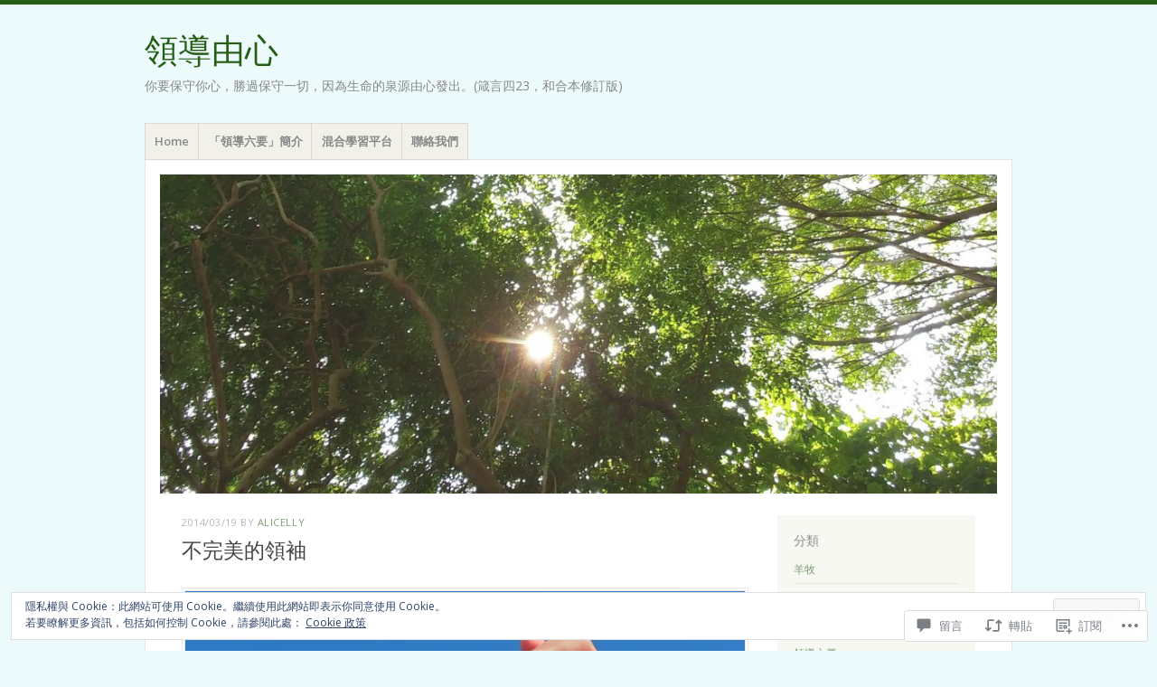

--- FILE ---
content_type: text/html; charset=UTF-8
request_url: https://sixleadershipessentials.org/2014/03/19/%E4%B8%8D%E5%AE%8C%E7%BE%8E%E7%9A%84%E9%A0%98%E8%A2%96/
body_size: 55727
content:
<!DOCTYPE html>
<html lang="zh-TW">
<head>
<meta charset="UTF-8" />
<meta name="viewport" content="width=device-width" />
<link rel="profile" href="http://gmpg.org/xfn/11" />
<link rel="pingback" href="https://sixleadershipessentials.org/xmlrpc.php" />
<!--[if lt IE 9]>
<script src="https://s0.wp.com/wp-content/themes/pub/misty-lake/js/html5.js?m=1354305289i" type="text/javascript"></script>
<![endif]-->

<title>不完美的領袖 &#8211; 領導由心</title>
<meta name='robots' content='max-image-preview:large' />

<!-- Async WordPress.com Remote Login -->
<script id="wpcom_remote_login_js">
var wpcom_remote_login_extra_auth = '';
function wpcom_remote_login_remove_dom_node_id( element_id ) {
	var dom_node = document.getElementById( element_id );
	if ( dom_node ) { dom_node.parentNode.removeChild( dom_node ); }
}
function wpcom_remote_login_remove_dom_node_classes( class_name ) {
	var dom_nodes = document.querySelectorAll( '.' + class_name );
	for ( var i = 0; i < dom_nodes.length; i++ ) {
		dom_nodes[ i ].parentNode.removeChild( dom_nodes[ i ] );
	}
}
function wpcom_remote_login_final_cleanup() {
	wpcom_remote_login_remove_dom_node_classes( "wpcom_remote_login_msg" );
	wpcom_remote_login_remove_dom_node_id( "wpcom_remote_login_key" );
	wpcom_remote_login_remove_dom_node_id( "wpcom_remote_login_validate" );
	wpcom_remote_login_remove_dom_node_id( "wpcom_remote_login_js" );
	wpcom_remote_login_remove_dom_node_id( "wpcom_request_access_iframe" );
	wpcom_remote_login_remove_dom_node_id( "wpcom_request_access_styles" );
}

// Watch for messages back from the remote login
window.addEventListener( "message", function( e ) {
	if ( e.origin === "https://r-login.wordpress.com" ) {
		var data = {};
		try {
			data = JSON.parse( e.data );
		} catch( e ) {
			wpcom_remote_login_final_cleanup();
			return;
		}

		if ( data.msg === 'LOGIN' ) {
			// Clean up the login check iframe
			wpcom_remote_login_remove_dom_node_id( "wpcom_remote_login_key" );

			var id_regex = new RegExp( /^[0-9]+$/ );
			var token_regex = new RegExp( /^.*|.*|.*$/ );
			if (
				token_regex.test( data.token )
				&& id_regex.test( data.wpcomid )
			) {
				// We have everything we need to ask for a login
				var script = document.createElement( "script" );
				script.setAttribute( "id", "wpcom_remote_login_validate" );
				script.src = '/remote-login.php?wpcom_remote_login=validate'
					+ '&wpcomid=' + data.wpcomid
					+ '&token=' + encodeURIComponent( data.token )
					+ '&host=' + window.location.protocol
					+ '//' + window.location.hostname
					+ '&postid=357'
					+ '&is_singular=1';
				document.body.appendChild( script );
			}

			return;
		}

		// Safari ITP, not logged in, so redirect
		if ( data.msg === 'LOGIN-REDIRECT' ) {
			window.location = 'https://wordpress.com/log-in?redirect_to=' + window.location.href;
			return;
		}

		// Safari ITP, storage access failed, remove the request
		if ( data.msg === 'LOGIN-REMOVE' ) {
			var css_zap = 'html { -webkit-transition: margin-top 1s; transition: margin-top 1s; } /* 9001 */ html { margin-top: 0 !important; } * html body { margin-top: 0 !important; } @media screen and ( max-width: 782px ) { html { margin-top: 0 !important; } * html body { margin-top: 0 !important; } }';
			var style_zap = document.createElement( 'style' );
			style_zap.type = 'text/css';
			style_zap.appendChild( document.createTextNode( css_zap ) );
			document.body.appendChild( style_zap );

			var e = document.getElementById( 'wpcom_request_access_iframe' );
			e.parentNode.removeChild( e );

			document.cookie = 'wordpress_com_login_access=denied; path=/; max-age=31536000';

			return;
		}

		// Safari ITP
		if ( data.msg === 'REQUEST_ACCESS' ) {
			console.log( 'request access: safari' );

			// Check ITP iframe enable/disable knob
			if ( wpcom_remote_login_extra_auth !== 'safari_itp_iframe' ) {
				return;
			}

			// If we are in a "private window" there is no ITP.
			var private_window = false;
			try {
				var opendb = window.openDatabase( null, null, null, null );
			} catch( e ) {
				private_window = true;
			}

			if ( private_window ) {
				console.log( 'private window' );
				return;
			}

			var iframe = document.createElement( 'iframe' );
			iframe.id = 'wpcom_request_access_iframe';
			iframe.setAttribute( 'scrolling', 'no' );
			iframe.setAttribute( 'sandbox', 'allow-storage-access-by-user-activation allow-scripts allow-same-origin allow-top-navigation-by-user-activation' );
			iframe.src = 'https://r-login.wordpress.com/remote-login.php?wpcom_remote_login=request_access&origin=' + encodeURIComponent( data.origin ) + '&wpcomid=' + encodeURIComponent( data.wpcomid );

			var css = 'html { -webkit-transition: margin-top 1s; transition: margin-top 1s; } /* 9001 */ html { margin-top: 46px !important; } * html body { margin-top: 46px !important; } @media screen and ( max-width: 660px ) { html { margin-top: 71px !important; } * html body { margin-top: 71px !important; } #wpcom_request_access_iframe { display: block; height: 71px !important; } } #wpcom_request_access_iframe { border: 0px; height: 46px; position: fixed; top: 0; left: 0; width: 100%; min-width: 100%; z-index: 99999; background: #23282d; } ';

			var style = document.createElement( 'style' );
			style.type = 'text/css';
			style.id = 'wpcom_request_access_styles';
			style.appendChild( document.createTextNode( css ) );
			document.body.appendChild( style );

			document.body.appendChild( iframe );
		}

		if ( data.msg === 'DONE' ) {
			wpcom_remote_login_final_cleanup();
		}
	}
}, false );

// Inject the remote login iframe after the page has had a chance to load
// more critical resources
window.addEventListener( "DOMContentLoaded", function( e ) {
	var iframe = document.createElement( "iframe" );
	iframe.style.display = "none";
	iframe.setAttribute( "scrolling", "no" );
	iframe.setAttribute( "id", "wpcom_remote_login_key" );
	iframe.src = "https://r-login.wordpress.com/remote-login.php"
		+ "?wpcom_remote_login=key"
		+ "&origin=aHR0cHM6Ly9zaXhsZWFkZXJzaGlwZXNzZW50aWFscy5vcmc%3D"
		+ "&wpcomid=36490891"
		+ "&time=" + Math.floor( Date.now() / 1000 );
	document.body.appendChild( iframe );
}, false );
</script>
<link rel='dns-prefetch' href='//s0.wp.com' />
<link rel='dns-prefetch' href='//widgets.wp.com' />
<link rel='dns-prefetch' href='//fonts-api.wp.com' />
<link rel='dns-prefetch' href='//af.pubmine.com' />
<link rel="alternate" type="application/rss+xml" title="訂閱 領導由心 &raquo;" href="https://sixleadershipessentials.org/feed/" />
<link rel="alternate" type="application/rss+xml" title="訂閱 領導由心 &raquo; 迴響" href="https://sixleadershipessentials.org/comments/feed/" />
<link rel="alternate" type="application/rss+xml" title="訂閱 領導由心 &raquo; 不完美的領袖 迴響" href="https://sixleadershipessentials.org/2014/03/19/%e4%b8%8d%e5%ae%8c%e7%be%8e%e7%9a%84%e9%a0%98%e8%a2%96/feed/" />
	<script type="text/javascript">
		/* <![CDATA[ */
		function addLoadEvent(func) {
			var oldonload = window.onload;
			if (typeof window.onload != 'function') {
				window.onload = func;
			} else {
				window.onload = function () {
					oldonload();
					func();
				}
			}
		}
		/* ]]> */
	</script>
	<link crossorigin='anonymous' rel='stylesheet' id='all-css-0-1' href='/_static/??-eJx9zN0KwjAMhuEbsgZ/5vBAvJbShtE1bYNJKLt7NxEEEQ9fku+Bzi60qlgVijkmm1IV6ClOqAJo67XlhI58B8XC5BUFRBfCfRDZwW9gRmUf8rtBrEJp0WjdPnAzouMm+lX/REoZP+6rtvd7uR3G4XQcr5fzMD8BGYBNRA==&cssminify=yes' type='text/css' media='all' />
<style id='wp-emoji-styles-inline-css'>

	img.wp-smiley, img.emoji {
		display: inline !important;
		border: none !important;
		box-shadow: none !important;
		height: 1em !important;
		width: 1em !important;
		margin: 0 0.07em !important;
		vertical-align: -0.1em !important;
		background: none !important;
		padding: 0 !important;
	}
/*# sourceURL=wp-emoji-styles-inline-css */
</style>
<link crossorigin='anonymous' rel='stylesheet' id='all-css-2-1' href='/wp-content/plugins/gutenberg-core/v22.2.0/build/styles/block-library/style.css?m=1764855221i&cssminify=yes' type='text/css' media='all' />
<style id='wp-block-library-inline-css'>
.has-text-align-justify {
	text-align:justify;
}
.has-text-align-justify{text-align:justify;}

/*# sourceURL=wp-block-library-inline-css */
</style><style id='global-styles-inline-css'>
:root{--wp--preset--aspect-ratio--square: 1;--wp--preset--aspect-ratio--4-3: 4/3;--wp--preset--aspect-ratio--3-4: 3/4;--wp--preset--aspect-ratio--3-2: 3/2;--wp--preset--aspect-ratio--2-3: 2/3;--wp--preset--aspect-ratio--16-9: 16/9;--wp--preset--aspect-ratio--9-16: 9/16;--wp--preset--color--black: #000000;--wp--preset--color--cyan-bluish-gray: #abb8c3;--wp--preset--color--white: #ffffff;--wp--preset--color--pale-pink: #f78da7;--wp--preset--color--vivid-red: #cf2e2e;--wp--preset--color--luminous-vivid-orange: #ff6900;--wp--preset--color--luminous-vivid-amber: #fcb900;--wp--preset--color--light-green-cyan: #7bdcb5;--wp--preset--color--vivid-green-cyan: #00d084;--wp--preset--color--pale-cyan-blue: #8ed1fc;--wp--preset--color--vivid-cyan-blue: #0693e3;--wp--preset--color--vivid-purple: #9b51e0;--wp--preset--gradient--vivid-cyan-blue-to-vivid-purple: linear-gradient(135deg,rgb(6,147,227) 0%,rgb(155,81,224) 100%);--wp--preset--gradient--light-green-cyan-to-vivid-green-cyan: linear-gradient(135deg,rgb(122,220,180) 0%,rgb(0,208,130) 100%);--wp--preset--gradient--luminous-vivid-amber-to-luminous-vivid-orange: linear-gradient(135deg,rgb(252,185,0) 0%,rgb(255,105,0) 100%);--wp--preset--gradient--luminous-vivid-orange-to-vivid-red: linear-gradient(135deg,rgb(255,105,0) 0%,rgb(207,46,46) 100%);--wp--preset--gradient--very-light-gray-to-cyan-bluish-gray: linear-gradient(135deg,rgb(238,238,238) 0%,rgb(169,184,195) 100%);--wp--preset--gradient--cool-to-warm-spectrum: linear-gradient(135deg,rgb(74,234,220) 0%,rgb(151,120,209) 20%,rgb(207,42,186) 40%,rgb(238,44,130) 60%,rgb(251,105,98) 80%,rgb(254,248,76) 100%);--wp--preset--gradient--blush-light-purple: linear-gradient(135deg,rgb(255,206,236) 0%,rgb(152,150,240) 100%);--wp--preset--gradient--blush-bordeaux: linear-gradient(135deg,rgb(254,205,165) 0%,rgb(254,45,45) 50%,rgb(107,0,62) 100%);--wp--preset--gradient--luminous-dusk: linear-gradient(135deg,rgb(255,203,112) 0%,rgb(199,81,192) 50%,rgb(65,88,208) 100%);--wp--preset--gradient--pale-ocean: linear-gradient(135deg,rgb(255,245,203) 0%,rgb(182,227,212) 50%,rgb(51,167,181) 100%);--wp--preset--gradient--electric-grass: linear-gradient(135deg,rgb(202,248,128) 0%,rgb(113,206,126) 100%);--wp--preset--gradient--midnight: linear-gradient(135deg,rgb(2,3,129) 0%,rgb(40,116,252) 100%);--wp--preset--font-size--small: 13px;--wp--preset--font-size--medium: 20px;--wp--preset--font-size--large: 36px;--wp--preset--font-size--x-large: 42px;--wp--preset--font-family--albert-sans: 'Albert Sans', sans-serif;--wp--preset--font-family--alegreya: Alegreya, serif;--wp--preset--font-family--arvo: Arvo, serif;--wp--preset--font-family--bodoni-moda: 'Bodoni Moda', serif;--wp--preset--font-family--bricolage-grotesque: 'Bricolage Grotesque', sans-serif;--wp--preset--font-family--cabin: Cabin, sans-serif;--wp--preset--font-family--chivo: Chivo, sans-serif;--wp--preset--font-family--commissioner: Commissioner, sans-serif;--wp--preset--font-family--cormorant: Cormorant, serif;--wp--preset--font-family--courier-prime: 'Courier Prime', monospace;--wp--preset--font-family--crimson-pro: 'Crimson Pro', serif;--wp--preset--font-family--dm-mono: 'DM Mono', monospace;--wp--preset--font-family--dm-sans: 'DM Sans', sans-serif;--wp--preset--font-family--dm-serif-display: 'DM Serif Display', serif;--wp--preset--font-family--domine: Domine, serif;--wp--preset--font-family--eb-garamond: 'EB Garamond', serif;--wp--preset--font-family--epilogue: Epilogue, sans-serif;--wp--preset--font-family--fahkwang: Fahkwang, sans-serif;--wp--preset--font-family--figtree: Figtree, sans-serif;--wp--preset--font-family--fira-sans: 'Fira Sans', sans-serif;--wp--preset--font-family--fjalla-one: 'Fjalla One', sans-serif;--wp--preset--font-family--fraunces: Fraunces, serif;--wp--preset--font-family--gabarito: Gabarito, system-ui;--wp--preset--font-family--ibm-plex-mono: 'IBM Plex Mono', monospace;--wp--preset--font-family--ibm-plex-sans: 'IBM Plex Sans', sans-serif;--wp--preset--font-family--ibarra-real-nova: 'Ibarra Real Nova', serif;--wp--preset--font-family--instrument-serif: 'Instrument Serif', serif;--wp--preset--font-family--inter: Inter, sans-serif;--wp--preset--font-family--josefin-sans: 'Josefin Sans', sans-serif;--wp--preset--font-family--jost: Jost, sans-serif;--wp--preset--font-family--libre-baskerville: 'Libre Baskerville', serif;--wp--preset--font-family--libre-franklin: 'Libre Franklin', sans-serif;--wp--preset--font-family--literata: Literata, serif;--wp--preset--font-family--lora: Lora, serif;--wp--preset--font-family--merriweather: Merriweather, serif;--wp--preset--font-family--montserrat: Montserrat, sans-serif;--wp--preset--font-family--newsreader: Newsreader, serif;--wp--preset--font-family--noto-sans-mono: 'Noto Sans Mono', sans-serif;--wp--preset--font-family--nunito: Nunito, sans-serif;--wp--preset--font-family--open-sans: 'Open Sans', sans-serif;--wp--preset--font-family--overpass: Overpass, sans-serif;--wp--preset--font-family--pt-serif: 'PT Serif', serif;--wp--preset--font-family--petrona: Petrona, serif;--wp--preset--font-family--piazzolla: Piazzolla, serif;--wp--preset--font-family--playfair-display: 'Playfair Display', serif;--wp--preset--font-family--plus-jakarta-sans: 'Plus Jakarta Sans', sans-serif;--wp--preset--font-family--poppins: Poppins, sans-serif;--wp--preset--font-family--raleway: Raleway, sans-serif;--wp--preset--font-family--roboto: Roboto, sans-serif;--wp--preset--font-family--roboto-slab: 'Roboto Slab', serif;--wp--preset--font-family--rubik: Rubik, sans-serif;--wp--preset--font-family--rufina: Rufina, serif;--wp--preset--font-family--sora: Sora, sans-serif;--wp--preset--font-family--source-sans-3: 'Source Sans 3', sans-serif;--wp--preset--font-family--source-serif-4: 'Source Serif 4', serif;--wp--preset--font-family--space-mono: 'Space Mono', monospace;--wp--preset--font-family--syne: Syne, sans-serif;--wp--preset--font-family--texturina: Texturina, serif;--wp--preset--font-family--urbanist: Urbanist, sans-serif;--wp--preset--font-family--work-sans: 'Work Sans', sans-serif;--wp--preset--spacing--20: 0.44rem;--wp--preset--spacing--30: 0.67rem;--wp--preset--spacing--40: 1rem;--wp--preset--spacing--50: 1.5rem;--wp--preset--spacing--60: 2.25rem;--wp--preset--spacing--70: 3.38rem;--wp--preset--spacing--80: 5.06rem;--wp--preset--shadow--natural: 6px 6px 9px rgba(0, 0, 0, 0.2);--wp--preset--shadow--deep: 12px 12px 50px rgba(0, 0, 0, 0.4);--wp--preset--shadow--sharp: 6px 6px 0px rgba(0, 0, 0, 0.2);--wp--preset--shadow--outlined: 6px 6px 0px -3px rgb(255, 255, 255), 6px 6px rgb(0, 0, 0);--wp--preset--shadow--crisp: 6px 6px 0px rgb(0, 0, 0);}:where(.is-layout-flex){gap: 0.5em;}:where(.is-layout-grid){gap: 0.5em;}body .is-layout-flex{display: flex;}.is-layout-flex{flex-wrap: wrap;align-items: center;}.is-layout-flex > :is(*, div){margin: 0;}body .is-layout-grid{display: grid;}.is-layout-grid > :is(*, div){margin: 0;}:where(.wp-block-columns.is-layout-flex){gap: 2em;}:where(.wp-block-columns.is-layout-grid){gap: 2em;}:where(.wp-block-post-template.is-layout-flex){gap: 1.25em;}:where(.wp-block-post-template.is-layout-grid){gap: 1.25em;}.has-black-color{color: var(--wp--preset--color--black) !important;}.has-cyan-bluish-gray-color{color: var(--wp--preset--color--cyan-bluish-gray) !important;}.has-white-color{color: var(--wp--preset--color--white) !important;}.has-pale-pink-color{color: var(--wp--preset--color--pale-pink) !important;}.has-vivid-red-color{color: var(--wp--preset--color--vivid-red) !important;}.has-luminous-vivid-orange-color{color: var(--wp--preset--color--luminous-vivid-orange) !important;}.has-luminous-vivid-amber-color{color: var(--wp--preset--color--luminous-vivid-amber) !important;}.has-light-green-cyan-color{color: var(--wp--preset--color--light-green-cyan) !important;}.has-vivid-green-cyan-color{color: var(--wp--preset--color--vivid-green-cyan) !important;}.has-pale-cyan-blue-color{color: var(--wp--preset--color--pale-cyan-blue) !important;}.has-vivid-cyan-blue-color{color: var(--wp--preset--color--vivid-cyan-blue) !important;}.has-vivid-purple-color{color: var(--wp--preset--color--vivid-purple) !important;}.has-black-background-color{background-color: var(--wp--preset--color--black) !important;}.has-cyan-bluish-gray-background-color{background-color: var(--wp--preset--color--cyan-bluish-gray) !important;}.has-white-background-color{background-color: var(--wp--preset--color--white) !important;}.has-pale-pink-background-color{background-color: var(--wp--preset--color--pale-pink) !important;}.has-vivid-red-background-color{background-color: var(--wp--preset--color--vivid-red) !important;}.has-luminous-vivid-orange-background-color{background-color: var(--wp--preset--color--luminous-vivid-orange) !important;}.has-luminous-vivid-amber-background-color{background-color: var(--wp--preset--color--luminous-vivid-amber) !important;}.has-light-green-cyan-background-color{background-color: var(--wp--preset--color--light-green-cyan) !important;}.has-vivid-green-cyan-background-color{background-color: var(--wp--preset--color--vivid-green-cyan) !important;}.has-pale-cyan-blue-background-color{background-color: var(--wp--preset--color--pale-cyan-blue) !important;}.has-vivid-cyan-blue-background-color{background-color: var(--wp--preset--color--vivid-cyan-blue) !important;}.has-vivid-purple-background-color{background-color: var(--wp--preset--color--vivid-purple) !important;}.has-black-border-color{border-color: var(--wp--preset--color--black) !important;}.has-cyan-bluish-gray-border-color{border-color: var(--wp--preset--color--cyan-bluish-gray) !important;}.has-white-border-color{border-color: var(--wp--preset--color--white) !important;}.has-pale-pink-border-color{border-color: var(--wp--preset--color--pale-pink) !important;}.has-vivid-red-border-color{border-color: var(--wp--preset--color--vivid-red) !important;}.has-luminous-vivid-orange-border-color{border-color: var(--wp--preset--color--luminous-vivid-orange) !important;}.has-luminous-vivid-amber-border-color{border-color: var(--wp--preset--color--luminous-vivid-amber) !important;}.has-light-green-cyan-border-color{border-color: var(--wp--preset--color--light-green-cyan) !important;}.has-vivid-green-cyan-border-color{border-color: var(--wp--preset--color--vivid-green-cyan) !important;}.has-pale-cyan-blue-border-color{border-color: var(--wp--preset--color--pale-cyan-blue) !important;}.has-vivid-cyan-blue-border-color{border-color: var(--wp--preset--color--vivid-cyan-blue) !important;}.has-vivid-purple-border-color{border-color: var(--wp--preset--color--vivid-purple) !important;}.has-vivid-cyan-blue-to-vivid-purple-gradient-background{background: var(--wp--preset--gradient--vivid-cyan-blue-to-vivid-purple) !important;}.has-light-green-cyan-to-vivid-green-cyan-gradient-background{background: var(--wp--preset--gradient--light-green-cyan-to-vivid-green-cyan) !important;}.has-luminous-vivid-amber-to-luminous-vivid-orange-gradient-background{background: var(--wp--preset--gradient--luminous-vivid-amber-to-luminous-vivid-orange) !important;}.has-luminous-vivid-orange-to-vivid-red-gradient-background{background: var(--wp--preset--gradient--luminous-vivid-orange-to-vivid-red) !important;}.has-very-light-gray-to-cyan-bluish-gray-gradient-background{background: var(--wp--preset--gradient--very-light-gray-to-cyan-bluish-gray) !important;}.has-cool-to-warm-spectrum-gradient-background{background: var(--wp--preset--gradient--cool-to-warm-spectrum) !important;}.has-blush-light-purple-gradient-background{background: var(--wp--preset--gradient--blush-light-purple) !important;}.has-blush-bordeaux-gradient-background{background: var(--wp--preset--gradient--blush-bordeaux) !important;}.has-luminous-dusk-gradient-background{background: var(--wp--preset--gradient--luminous-dusk) !important;}.has-pale-ocean-gradient-background{background: var(--wp--preset--gradient--pale-ocean) !important;}.has-electric-grass-gradient-background{background: var(--wp--preset--gradient--electric-grass) !important;}.has-midnight-gradient-background{background: var(--wp--preset--gradient--midnight) !important;}.has-small-font-size{font-size: var(--wp--preset--font-size--small) !important;}.has-medium-font-size{font-size: var(--wp--preset--font-size--medium) !important;}.has-large-font-size{font-size: var(--wp--preset--font-size--large) !important;}.has-x-large-font-size{font-size: var(--wp--preset--font-size--x-large) !important;}.has-albert-sans-font-family{font-family: var(--wp--preset--font-family--albert-sans) !important;}.has-alegreya-font-family{font-family: var(--wp--preset--font-family--alegreya) !important;}.has-arvo-font-family{font-family: var(--wp--preset--font-family--arvo) !important;}.has-bodoni-moda-font-family{font-family: var(--wp--preset--font-family--bodoni-moda) !important;}.has-bricolage-grotesque-font-family{font-family: var(--wp--preset--font-family--bricolage-grotesque) !important;}.has-cabin-font-family{font-family: var(--wp--preset--font-family--cabin) !important;}.has-chivo-font-family{font-family: var(--wp--preset--font-family--chivo) !important;}.has-commissioner-font-family{font-family: var(--wp--preset--font-family--commissioner) !important;}.has-cormorant-font-family{font-family: var(--wp--preset--font-family--cormorant) !important;}.has-courier-prime-font-family{font-family: var(--wp--preset--font-family--courier-prime) !important;}.has-crimson-pro-font-family{font-family: var(--wp--preset--font-family--crimson-pro) !important;}.has-dm-mono-font-family{font-family: var(--wp--preset--font-family--dm-mono) !important;}.has-dm-sans-font-family{font-family: var(--wp--preset--font-family--dm-sans) !important;}.has-dm-serif-display-font-family{font-family: var(--wp--preset--font-family--dm-serif-display) !important;}.has-domine-font-family{font-family: var(--wp--preset--font-family--domine) !important;}.has-eb-garamond-font-family{font-family: var(--wp--preset--font-family--eb-garamond) !important;}.has-epilogue-font-family{font-family: var(--wp--preset--font-family--epilogue) !important;}.has-fahkwang-font-family{font-family: var(--wp--preset--font-family--fahkwang) !important;}.has-figtree-font-family{font-family: var(--wp--preset--font-family--figtree) !important;}.has-fira-sans-font-family{font-family: var(--wp--preset--font-family--fira-sans) !important;}.has-fjalla-one-font-family{font-family: var(--wp--preset--font-family--fjalla-one) !important;}.has-fraunces-font-family{font-family: var(--wp--preset--font-family--fraunces) !important;}.has-gabarito-font-family{font-family: var(--wp--preset--font-family--gabarito) !important;}.has-ibm-plex-mono-font-family{font-family: var(--wp--preset--font-family--ibm-plex-mono) !important;}.has-ibm-plex-sans-font-family{font-family: var(--wp--preset--font-family--ibm-plex-sans) !important;}.has-ibarra-real-nova-font-family{font-family: var(--wp--preset--font-family--ibarra-real-nova) !important;}.has-instrument-serif-font-family{font-family: var(--wp--preset--font-family--instrument-serif) !important;}.has-inter-font-family{font-family: var(--wp--preset--font-family--inter) !important;}.has-josefin-sans-font-family{font-family: var(--wp--preset--font-family--josefin-sans) !important;}.has-jost-font-family{font-family: var(--wp--preset--font-family--jost) !important;}.has-libre-baskerville-font-family{font-family: var(--wp--preset--font-family--libre-baskerville) !important;}.has-libre-franklin-font-family{font-family: var(--wp--preset--font-family--libre-franklin) !important;}.has-literata-font-family{font-family: var(--wp--preset--font-family--literata) !important;}.has-lora-font-family{font-family: var(--wp--preset--font-family--lora) !important;}.has-merriweather-font-family{font-family: var(--wp--preset--font-family--merriweather) !important;}.has-montserrat-font-family{font-family: var(--wp--preset--font-family--montserrat) !important;}.has-newsreader-font-family{font-family: var(--wp--preset--font-family--newsreader) !important;}.has-noto-sans-mono-font-family{font-family: var(--wp--preset--font-family--noto-sans-mono) !important;}.has-nunito-font-family{font-family: var(--wp--preset--font-family--nunito) !important;}.has-open-sans-font-family{font-family: var(--wp--preset--font-family--open-sans) !important;}.has-overpass-font-family{font-family: var(--wp--preset--font-family--overpass) !important;}.has-pt-serif-font-family{font-family: var(--wp--preset--font-family--pt-serif) !important;}.has-petrona-font-family{font-family: var(--wp--preset--font-family--petrona) !important;}.has-piazzolla-font-family{font-family: var(--wp--preset--font-family--piazzolla) !important;}.has-playfair-display-font-family{font-family: var(--wp--preset--font-family--playfair-display) !important;}.has-plus-jakarta-sans-font-family{font-family: var(--wp--preset--font-family--plus-jakarta-sans) !important;}.has-poppins-font-family{font-family: var(--wp--preset--font-family--poppins) !important;}.has-raleway-font-family{font-family: var(--wp--preset--font-family--raleway) !important;}.has-roboto-font-family{font-family: var(--wp--preset--font-family--roboto) !important;}.has-roboto-slab-font-family{font-family: var(--wp--preset--font-family--roboto-slab) !important;}.has-rubik-font-family{font-family: var(--wp--preset--font-family--rubik) !important;}.has-rufina-font-family{font-family: var(--wp--preset--font-family--rufina) !important;}.has-sora-font-family{font-family: var(--wp--preset--font-family--sora) !important;}.has-source-sans-3-font-family{font-family: var(--wp--preset--font-family--source-sans-3) !important;}.has-source-serif-4-font-family{font-family: var(--wp--preset--font-family--source-serif-4) !important;}.has-space-mono-font-family{font-family: var(--wp--preset--font-family--space-mono) !important;}.has-syne-font-family{font-family: var(--wp--preset--font-family--syne) !important;}.has-texturina-font-family{font-family: var(--wp--preset--font-family--texturina) !important;}.has-urbanist-font-family{font-family: var(--wp--preset--font-family--urbanist) !important;}.has-work-sans-font-family{font-family: var(--wp--preset--font-family--work-sans) !important;}
/*# sourceURL=global-styles-inline-css */
</style>

<style id='classic-theme-styles-inline-css'>
/*! This file is auto-generated */
.wp-block-button__link{color:#fff;background-color:#32373c;border-radius:9999px;box-shadow:none;text-decoration:none;padding:calc(.667em + 2px) calc(1.333em + 2px);font-size:1.125em}.wp-block-file__button{background:#32373c;color:#fff;text-decoration:none}
/*# sourceURL=/wp-includes/css/classic-themes.min.css */
</style>
<link crossorigin='anonymous' rel='stylesheet' id='all-css-4-1' href='/_static/??-eJx9jksOwjAMRC9EsEAtnwXiKCgfC1LqJIqd9vq4qtgAYmPJM/PsgbkYn5NgEqBmytjuMTH4XFF1KlZAE4QhWhyRNLb1zBv4jc1FGeNcqchsdFJsZOShIP/jBpRi/dOotJ5YDeCW3t5twhRyBdskkxWJ/osCrh5ci2OACavTzyoulflzX7pc6bI7Hk777tx1/fACNXxjkA==&cssminify=yes' type='text/css' media='all' />
<link rel='stylesheet' id='verbum-gutenberg-css-css' href='https://widgets.wp.com/verbum-block-editor/block-editor.css?ver=1738686361' media='all' />
<link crossorigin='anonymous' rel='stylesheet' id='all-css-6-1' href='/wp-content/themes/pub/misty-lake/style.css?m=1741693338i&cssminify=yes' type='text/css' media='all' />
<link rel='stylesheet' id='mistylake-open-sans-css' href='https://fonts-api.wp.com/css?family=Open+Sans:300,300italic,400,400italic,600,600italic,700,700italic&#038;subset=latin,latin-ext' media='all' />
<link rel='stylesheet' id='mistylake-droid-serif-css' href='https://fonts-api.wp.com/css?family=Droid+Serif%3A400%2C400italic%2C400bold&#038;subset=latin&#038;ver=6.9-RC2-61304' media='all' />
<link crossorigin='anonymous' rel='stylesheet' id='all-css-12-1' href='/_static/??-eJzTLy/QTc7PK0nNK9HPLdUtyClNz8wr1i9KTcrJTwcy0/WTi5G5ekCujj52Temp+bo5+cmJJZn5eSgc3bScxMwikFb7XFtDE1NLExMLc0OTLACohS2q&cssminify=yes' type='text/css' media='all' />
<link crossorigin='anonymous' rel='stylesheet' id='print-css-13-1' href='/wp-content/mu-plugins/global-print/global-print.css?m=1465851035i&cssminify=yes' type='text/css' media='print' />
<style id='jetpack-global-styles-frontend-style-inline-css'>
:root { --font-headings: unset; --font-base: unset; --font-headings-default: -apple-system,BlinkMacSystemFont,"Segoe UI",Roboto,Oxygen-Sans,Ubuntu,Cantarell,"Helvetica Neue",sans-serif; --font-base-default: -apple-system,BlinkMacSystemFont,"Segoe UI",Roboto,Oxygen-Sans,Ubuntu,Cantarell,"Helvetica Neue",sans-serif;}
/*# sourceURL=jetpack-global-styles-frontend-style-inline-css */
</style>
<link crossorigin='anonymous' rel='stylesheet' id='all-css-16-1' href='/_static/??-eJyNjcsKAjEMRX/IGtQZBxfip0hMS9sxTYppGfx7H7gRN+7ugcs5sFRHKi1Ig9Jd5R6zGMyhVaTrh8G6QFHfORhYwlvw6P39PbPENZmt4G/ROQuBKWVkxxrVvuBH1lIoz2waILJekF+HUzlupnG3nQ77YZwfuRJIaQ==&cssminify=yes' type='text/css' media='all' />
<script type="text/javascript" id="jetpack_related-posts-js-extra">
/* <![CDATA[ */
var related_posts_js_options = {"post_heading":"h4"};
//# sourceURL=jetpack_related-posts-js-extra
/* ]]> */
</script>
<script type="text/javascript" id="wpcom-actionbar-placeholder-js-extra">
/* <![CDATA[ */
var actionbardata = {"siteID":"36490891","postID":"357","siteURL":"https://sixleadershipessentials.org","xhrURL":"https://sixleadershipessentials.org/wp-admin/admin-ajax.php","nonce":"2a7f83fc7a","isLoggedIn":"","statusMessage":"","subsEmailDefault":"instantly","proxyScriptUrl":"https://s0.wp.com/wp-content/js/wpcom-proxy-request.js?m=1513050504i&amp;ver=20211021","shortlink":"https://wp.me/p2t6WL-5L","i18n":{"followedText":"\u6b64\u7db2\u7ad9\u7684\u65b0\u6587\u7ae0\u5c07\u986f\u793a\u65bc\u4f60\u7684\u003Ca href=\"https://wordpress.com/reader\"\u003E\u95b1\u8b80\u5668\u003C/a\u003E\u4e2d","foldBar":"\u6536\u5408\u6b64\u5217","unfoldBar":"\u5c55\u958b\u6b64\u5217 ","shortLinkCopied":"\u77ed\u9023\u7d50\u5df2\u8907\u88fd\u5230\u526a\u8cbc\u7c3f\u3002"}};
//# sourceURL=wpcom-actionbar-placeholder-js-extra
/* ]]> */
</script>
<script type="text/javascript" id="jetpack-mu-wpcom-settings-js-before">
/* <![CDATA[ */
var JETPACK_MU_WPCOM_SETTINGS = {"assetsUrl":"https://s0.wp.com/wp-content/mu-plugins/jetpack-mu-wpcom-plugin/sun/jetpack_vendor/automattic/jetpack-mu-wpcom/src/build/"};
//# sourceURL=jetpack-mu-wpcom-settings-js-before
/* ]]> */
</script>
<script crossorigin='anonymous' type='text/javascript'  src='/_static/??-eJx1j1EKwjAQRC/kdq1Q2h/xKFKTEBKTTcwm1t7eFKtU0K9hmOENg1MEESgryugLRFe0IUarchzFdfXIhfBsSOClGCcxKTdmJSEGzvztGm+osbzDDdfWjssQU3jM76zCXJGKl9DeikrzKlvA3xJ4o1Md/bV2cUF/fkwhyVEyCDcyv0DCR7wfFgEKBFrGVBEnf2z7rtu3bT8M9gk9l2bI'></script>
<script type="text/javascript" id="rlt-proxy-js-after">
/* <![CDATA[ */
	rltInitialize( {"token":null,"iframeOrigins":["https:\/\/widgets.wp.com"]} );
//# sourceURL=rlt-proxy-js-after
/* ]]> */
</script>
<link rel="EditURI" type="application/rsd+xml" title="RSD" href="https://sixleadershipessentials.wordpress.com/xmlrpc.php?rsd" />
<meta name="generator" content="WordPress.com" />
<link rel="canonical" href="https://sixleadershipessentials.org/2014/03/19/%e4%b8%8d%e5%ae%8c%e7%be%8e%e7%9a%84%e9%a0%98%e8%a2%96/" />
<link rel='shortlink' href='https://wp.me/p2t6WL-5L' />
<link rel="alternate" type="application/json+oembed" href="https://public-api.wordpress.com/oembed/?format=json&amp;url=https%3A%2F%2Fsixleadershipessentials.org%2F2014%2F03%2F19%2F%25e4%25b8%258d%25e5%25ae%258c%25e7%25be%258e%25e7%259a%2584%25e9%25a0%2598%25e8%25a2%2596%2F&amp;for=wpcom-auto-discovery" /><link rel="alternate" type="application/xml+oembed" href="https://public-api.wordpress.com/oembed/?format=xml&amp;url=https%3A%2F%2Fsixleadershipessentials.org%2F2014%2F03%2F19%2F%25e4%25b8%258d%25e5%25ae%258c%25e7%25be%258e%25e7%259a%2584%25e9%25a0%2598%25e8%25a2%2596%2F&amp;for=wpcom-auto-discovery" />
<!-- Jetpack Open Graph Tags -->
<meta property="og:type" content="article" />
<meta property="og:title" content="不完美的領袖" />
<meta property="og:url" content="https://sixleadershipessentials.org/2014/03/19/%e4%b8%8d%e5%ae%8c%e7%be%8e%e7%9a%84%e9%a0%98%e8%a2%96/" />
<meta property="og:description" content="追求完美是人的天性，這傾向是有宗教動機的，然而只有神才是完美的。自視過高就是自視為神，看人為完美無瑕也是在塑造&hellip;" />
<meta property="article:published_time" content="2014-03-19T09:00:40+00:00" />
<meta property="article:modified_time" content="2014-03-19T03:56:33+00:00" />
<meta property="og:site_name" content="領導由心" />
<meta property="og:image" content="https://sixleadershipessentials.org/wp-content/uploads/2014/03/609789_22292151.jpg?w=660" />
<meta property="og:image:width" content="660" />
<meta property="og:image:height" content="495" />
<meta property="og:image:alt" content="609789_22292151" />
<meta property="og:locale" content="zh_TW" />
<meta property="article:publisher" content="https://www.facebook.com/WordPresscom" />
<meta name="twitter:text:title" content="不完美的領袖" />
<meta name="twitter:image" content="https://sixleadershipessentials.org/wp-content/uploads/2014/03/609789_22292151.jpg?w=640" />
<meta name="twitter:image:alt" content="609789_22292151" />
<meta name="twitter:card" content="summary_large_image" />

<!-- End Jetpack Open Graph Tags -->
<link rel='openid.server' href='https://sixleadershipessentials.org/?openidserver=1' />
<link rel='openid.delegate' href='https://sixleadershipessentials.org/' />
<link rel="search" type="application/opensearchdescription+xml" href="https://sixleadershipessentials.org/osd.xml" title="領導由心" />
<link rel="search" type="application/opensearchdescription+xml" href="https://s1.wp.com/opensearch.xml" title="WordPress.com" />
<meta name="theme-color" content="#edfafc" />
		<style type="text/css">
			.recentcomments a {
				display: inline !important;
				padding: 0 !important;
				margin: 0 !important;
			}

			table.recentcommentsavatartop img.avatar, table.recentcommentsavatarend img.avatar {
				border: 0px;
				margin: 0;
			}

			table.recentcommentsavatartop a, table.recentcommentsavatarend a {
				border: 0px !important;
				background-color: transparent !important;
			}

			td.recentcommentsavatarend, td.recentcommentsavatartop {
				padding: 0px 0px 1px 0px;
				margin: 0px;
			}

			td.recentcommentstextend {
				border: none !important;
				padding: 0px 0px 2px 10px;
			}

			.rtl td.recentcommentstextend {
				padding: 0px 10px 2px 0px;
			}

			td.recentcommentstexttop {
				border: none;
				padding: 0px 0px 0px 10px;
			}

			.rtl td.recentcommentstexttop {
				padding: 0px 10px 0px 0px;
			}
		</style>
		<meta name="description" content="追求完美是人的天性，這傾向是有宗教動機的，然而只有神才是完美的。自視過高就是自視為神，看人為完美無瑕也是在塑造&hellip;" />
<style type="text/css" id="custom-background-css">
body.custom-background { background-color: #edfafc; }
</style>
	<script type="text/javascript">
/* <![CDATA[ */
var wa_client = {}; wa_client.cmd = []; wa_client.config = { 'blog_id': 36490891, 'blog_language': 'zh', 'is_wordads': false, 'hosting_type': 0, 'afp_account_id': null, 'afp_host_id': 5038568878849053, 'theme': 'pub/misty-lake', '_': { 'title': '廣告', 'privacy_settings': '隱私設定' }, 'formats': [ 'inline', 'belowpost', 'bottom_sticky', 'sidebar_sticky_right', 'sidebar', 'gutenberg_rectangle', 'gutenberg_leaderboard', 'gutenberg_mobile_leaderboard', 'gutenberg_skyscraper' ] };
/* ]]> */
</script>
		<script type="text/javascript">

			window.doNotSellCallback = function() {

				var linkElements = [
					'a[href="https://wordpress.com/?ref=footer_blog"]',
					'a[href="https://wordpress.com/?ref=footer_website"]',
					'a[href="https://wordpress.com/?ref=vertical_footer"]',
					'a[href^="https://wordpress.com/?ref=footer_segment_"]',
				].join(',');

				var dnsLink = document.createElement( 'a' );
				dnsLink.href = 'https://wordpress.com/zh-tw/advertising-program-optout/';
				dnsLink.classList.add( 'do-not-sell-link' );
				dnsLink.rel = 'nofollow';
				dnsLink.style.marginLeft = '0.5em';
				dnsLink.textContent = '請勿販賣或分享我的個人資訊';

				var creditLinks = document.querySelectorAll( linkElements );

				if ( 0 === creditLinks.length ) {
					return false;
				}

				Array.prototype.forEach.call( creditLinks, function( el ) {
					el.insertAdjacentElement( 'afterend', dnsLink );
				});

				return true;
			};

		</script>
		<link rel="icon" href="https://sixleadershipessentials.org/wp-content/uploads/2017/11/cropped-sle89c82e5b7a2-colour.png?w=32" sizes="32x32" />
<link rel="icon" href="https://sixleadershipessentials.org/wp-content/uploads/2017/11/cropped-sle89c82e5b7a2-colour.png?w=192" sizes="192x192" />
<link rel="apple-touch-icon" href="https://sixleadershipessentials.org/wp-content/uploads/2017/11/cropped-sle89c82e5b7a2-colour.png?w=180" />
<meta name="msapplication-TileImage" content="https://sixleadershipessentials.org/wp-content/uploads/2017/11/cropped-sle89c82e5b7a2-colour.png?w=270" />
<script type="text/javascript">
	window.google_analytics_uacct = "UA-52447-2";
</script>

<script type="text/javascript">
	var _gaq = _gaq || [];
	_gaq.push(['_setAccount', 'UA-52447-2']);
	_gaq.push(['_gat._anonymizeIp']);
	_gaq.push(['_setDomainName', 'none']);
	_gaq.push(['_setAllowLinker', true]);
	_gaq.push(['_initData']);
	_gaq.push(['_trackPageview']);

	(function() {
		var ga = document.createElement('script'); ga.type = 'text/javascript'; ga.async = true;
		ga.src = ('https:' == document.location.protocol ? 'https://ssl' : 'http://www') + '.google-analytics.com/ga.js';
		(document.getElementsByTagName('head')[0] || document.getElementsByTagName('body')[0]).appendChild(ga);
	})();
</script>
<link crossorigin='anonymous' rel='stylesheet' id='all-css-2-3' href='/_static/??-eJyNjM0KgzAQBl9I/ag/lR6KjyK6LhJNNsHN4uuXQuvZ4wzD4EwlRcksGcHK5G11otg4p4n2H0NNMDohzD7SrtDTJT4qUi1wexDiYp4VNB3RlP3V/MX3N4T3o++aun892277AK5vOq4=&cssminify=yes' type='text/css' media='all' />
</head>

<body class="wp-singular post-template-default single single-post postid-357 single-format-standard custom-background wp-theme-pubmisty-lake customizer-styles-applied group-blog jetpack-reblog-enabled">
<div id="page" class="hfeed site">
		<header id="masthead" class="site-header" role="banner">
		<div class="site-branding">
			<h1 class="site-title"><a href="https://sixleadershipessentials.org/" title="領導由心" rel="home">領導由心</a></h1>
			<h2 class="site-description">你要保守你心，勝過保守一切，因為生命的泉源由心發出。(箴言四23，和合本修訂版)</h2>
		</div>

		<nav id="nav" role="navigation" class="site-navigation main-navigation">
			<h1 class="assistive-text screen-reader-text">選單</h1>
			<div class="assistive-text skip-link screen-reader-text"><a href="#content" title="直接觀看文章">直接觀看文章</a></div>

			<div class="menu-menu-1-container"><ul id="menu-menu-1" class="menu"><li id="menu-item-245" class="menu-item menu-item-type-custom menu-item-object-custom menu-item-home menu-item-245"><a href="https://sixleadershipessentials.org/">Home</a></li>
<li id="menu-item-246" class="menu-item menu-item-type-post_type menu-item-object-page menu-item-246"><a href="https://sixleadershipessentials.org/about/">「領導六要」簡介</a></li>
<li id="menu-item-2154" class="menu-item menu-item-type-post_type menu-item-object-page menu-item-2154"><a href="https://sixleadershipessentials.org/%e6%b7%b7%e5%90%88%e5%ad%b8%e7%bf%92%e5%b9%b3%e5%8f%b0/">混合學習平台</a></li>
<li id="menu-item-247" class="menu-item menu-item-type-post_type menu-item-object-page menu-item-247"><a href="https://sixleadershipessentials.org/findus/">聯絡我們</a></li>
</ul></div>		</nav><!-- .site-navigation .main-navigation -->
	</header><!-- #masthead .site-header -->

	<div id="main" class="site-main">

					<div class="header-image">
				<a href="https://sixleadershipessentials.org/" title="領導由心" rel="home">
					<img src="https://sixleadershipessentials.org/wp-content/uploads/2019/09/cropped-20170103_130608.jpg" width="1015" height="265" alt="" />
				</a>
			</div>
		
	<div id="primary" class="content-area">
		<div id="content" class="site-content" role="main">

		
			
<article id="post-357" class="post-357 post type-post status-publish format-standard hentry category--leadership-strategy category-62269267 tag-1907488 tag-59192994 tag-1834462 tag-2154044">
	<header class="entry-header">
		<div class="entry-meta">
			<a href="https://sixleadershipessentials.org/2014/03/19/%e4%b8%8d%e5%ae%8c%e7%be%8e%e7%9a%84%e9%a0%98%e8%a2%96/" title="17:00" rel="bookmark"><time class="entry-date" datetime="2014-03-19T17:00:40+08:00" pubdate>2014/03/19</time></a><span class="byline"> by <span class="author vcard"><a class="url fn n" href="https://sixleadershipessentials.org/author/alicelly/" title="檢視 alicelly 的所有文章" rel="author">alicelly</a></span></span>		</div><!-- .entry-meta -->
		<h1 class="entry-title">不完美的領袖</h1>	</header><!-- .entry-header -->

	<div class="entry-content">
		<p><a href="https://sixleadershipessentials.org/wp-content/uploads/2014/03/609789_22292151.jpg"><img data-attachment-id="360" data-permalink="https://sixleadershipessentials.org/2014/03/19/%e4%b8%8d%e5%ae%8c%e7%be%8e%e7%9a%84%e9%a0%98%e8%a2%96/609789_22292151/#main" data-orig-file="https://sixleadershipessentials.org/wp-content/uploads/2014/03/609789_22292151.jpg" data-orig-size="2560,1920" data-comments-opened="1" data-image-meta="{&quot;aperture&quot;:&quot;0&quot;,&quot;credit&quot;:&quot;&quot;,&quot;camera&quot;:&quot;&quot;,&quot;caption&quot;:&quot;&quot;,&quot;created_timestamp&quot;:&quot;0&quot;,&quot;copyright&quot;:&quot;&quot;,&quot;focal_length&quot;:&quot;0&quot;,&quot;iso&quot;:&quot;0&quot;,&quot;shutter_speed&quot;:&quot;0&quot;,&quot;title&quot;:&quot;&quot;}" data-image-title="609789_22292151" data-image-description="" data-image-caption="" data-medium-file="https://sixleadershipessentials.org/wp-content/uploads/2014/03/609789_22292151.jpg?w=300" data-large-file="https://sixleadershipessentials.org/wp-content/uploads/2014/03/609789_22292151.jpg?w=660" class="alignnone size-large wp-image-360" alt="609789_22292151" src="https://sixleadershipessentials.org/wp-content/uploads/2014/03/609789_22292151.jpg?w=660&#038;h=495" width="660" height="495" srcset="https://sixleadershipessentials.org/wp-content/uploads/2014/03/609789_22292151.jpg?w=660 660w, https://sixleadershipessentials.org/wp-content/uploads/2014/03/609789_22292151.jpg?w=1320 1320w, https://sixleadershipessentials.org/wp-content/uploads/2014/03/609789_22292151.jpg?w=150 150w, https://sixleadershipessentials.org/wp-content/uploads/2014/03/609789_22292151.jpg?w=300 300w, https://sixleadershipessentials.org/wp-content/uploads/2014/03/609789_22292151.jpg?w=768 768w, https://sixleadershipessentials.org/wp-content/uploads/2014/03/609789_22292151.jpg?w=1024 1024w" sizes="(max-width: 660px) 100vw, 660px" /></a></p>
<p>讀到一篇有趣的文章，"In praise of the incomplete leader"(Ancona, Malone, Orlikowski, Senge, 2007)。有趣是因為內文提到領袖的不完美其實有助建立團隊，從而達到更理想的領導果效。</p>
<p>文中提到不完美(incomplete)，代表領袖需要人幫忙，跟隨者也因著看到領袖有些缺乏而更積極投入，發揮所長來支持領袖。但是，不完美不等如不稱職或力有不棣(incompetent)。一無是處的人難以做好帶領的工作，這位領袖總會在一些方面是獨特的供獻者(unique contributor)。例如一個異象形的領袖可能善於看到未來的遠景，但卻在細節執行上有不足，他有重要的角色，並不能因為執行力弱而全盤否定他的供獻。</p>
<p>如此，不完美的領袖首要是謙卑下來，不要「死撐」。明明是不足，卻諸多借口推卸責任，說是環境問題，是別人的問題，總不是自己的問題。另外，跟隨者也得有合理期望，不應要求領袖是「全能者」，做得到就理所當然，做得不足就大興問罪之師，要先問，他是否站在最能發揮所長的崗位？當然，建立一個信任及互相成就的文化氣氛也相當重要，沒有信任，提問變攻擊，回應變狡辯，留下只有拆檔分家的結果。</p>
<p>今日雖說是沒有英雄的年代，但每個人心裡都有對英雄的期待。而這期待便投放到領袖身上。堂會會友對主任傳道的期望，公司下屬對主管的要求，有一定程度會反映一些近乎不合理的期望。例如，一個感性的下屬期望理性的上司較多言詞鼓勵，但上司卻認為工作間不應涉及個人關係。一間中小型堂會執事要求堂主任同時做好管理者、關懷者及出色講員，但牧者卻想專注做好教導工作。這種期望的落差，其實每天都發生。</p>
<p><b>追求完美是人的天性，這傾向是有宗教動機的，然而只有神才是完美的。自視過高就是自視為神，看人為完美無瑕也是在塑造偶像。</b>我們在沒有留意的情況下也在造神 ─ 期望我們的領袖達到我心裡完美的要求。我不是說不應對領袖有期望，相反我們必須要有合理的期望，並以此期望監察或扶助領袖。同時，彼此也得在互相幫助的基礎下，彼此發揮所長。</p>
<p>可惜的是，人不是純理性的動物，認知與行為往往有巨大鴻溝，因此，我們需要恩典。靠恩典我們在神面前謙卑，不看自視過高，如此才能按著現實處境不斷進步。主耶穌在客西馬尼園的汗滴如血正讓我們體會神的人性，把我們跟神的距離拉近，感受到祂會明白人的軟弱。我們其實不需要完美領袖，反而需要一個能讓我看到他不足的領袖，好讓我可以成為他的助手。</p>
<p>呂慶雄</p>
<div id="atatags-370373-696fe11a7bb35">
		<script type="text/javascript">
			__ATA = window.__ATA || {};
			__ATA.cmd = window.__ATA.cmd || [];
			__ATA.cmd.push(function() {
				__ATA.initVideoSlot('atatags-370373-696fe11a7bb35', {
					sectionId: '370373',
					format: 'inread'
				});
			});
		</script>
	</div><span id="wordads-inline-marker" style="display: none;"></span><div id="jp-post-flair" class="sharedaddy sd-like-enabled sd-sharing-enabled"><div class="sharedaddy sd-sharing-enabled"><div class="robots-nocontent sd-block sd-social sd-social-icon-text sd-sharing"><h3 class="sd-title">分享此文：</h3><div class="sd-content"><ul><li class="share-twitter"><a rel="nofollow noopener noreferrer"
				data-shared="sharing-twitter-357"
				class="share-twitter sd-button share-icon"
				href="https://sixleadershipessentials.org/2014/03/19/%e4%b8%8d%e5%ae%8c%e7%be%8e%e7%9a%84%e9%a0%98%e8%a2%96/?share=twitter"
				target="_blank"
				aria-labelledby="sharing-twitter-357"
				>
				<span id="sharing-twitter-357" hidden>分享到 X(在新視窗中開啟)</span>
				<span>X</span>
			</a></li><li class="share-facebook"><a rel="nofollow noopener noreferrer"
				data-shared="sharing-facebook-357"
				class="share-facebook sd-button share-icon"
				href="https://sixleadershipessentials.org/2014/03/19/%e4%b8%8d%e5%ae%8c%e7%be%8e%e7%9a%84%e9%a0%98%e8%a2%96/?share=facebook"
				target="_blank"
				aria-labelledby="sharing-facebook-357"
				>
				<span id="sharing-facebook-357" hidden>分享到 Facebook(在新視窗中開啟)</span>
				<span>Facebook</span>
			</a></li><li class="share-end"></li></ul></div></div></div><div class='sharedaddy sd-block sd-like jetpack-likes-widget-wrapper jetpack-likes-widget-unloaded' id='like-post-wrapper-36490891-357-696fe11a7d91e' data-src='//widgets.wp.com/likes/index.html?ver=20260120#blog_id=36490891&amp;post_id=357&amp;origin=sixleadershipessentials.wordpress.com&amp;obj_id=36490891-357-696fe11a7d91e&amp;domain=sixleadershipessentials.org' data-name='like-post-frame-36490891-357-696fe11a7d91e' data-title='按讚或轉貼'><div class='likes-widget-placeholder post-likes-widget-placeholder' style='height: 55px;'><span class='button'><span>喜歡</span></span> <span class='loading'>正在載入...</span></div><span class='sd-text-color'></span><a class='sd-link-color'></a></div>
<div id='jp-relatedposts' class='jp-relatedposts' >
	<h3 class="jp-relatedposts-headline"><em>相關</em></h3>
</div></div>			</div><!-- .entry-content -->

	<footer class="entry-meta">
		本篇發表於 <a href="https://sixleadershipessentials.org/category/%e9%a0%98%e5%b0%8e%e5%85%ad%e8%a6%81/%e9%a0%98%e5%b0%8e%e6%96%b9%e7%95%a5-leadership-strategy/" rel="category tag">領導方略 Leadership Strategy</a>、<a href="https://sixleadershipessentials.org/category/%e5%91%82%e6%85%b6%e9%9b%84/" rel="category tag">呂慶雄</a> 並標籤為 <a href="https://sixleadershipessentials.org/tag/%e8%ac%99%e5%8d%91/" rel="tag">謙卑</a>、<a href="https://sixleadershipessentials.org/tag/%e8%b7%9f%e9%9a%a8%e8%80%85/" rel="tag">跟隨者</a>、<a href="https://sixleadershipessentials.org/tag/%e5%9c%98%e9%9a%8a/" rel="tag">團隊</a>、<a href="https://sixleadershipessentials.org/tag/%e6%9c%9f%e6%9c%9b/" rel="tag">期望</a>。將<a href="https://sixleadershipessentials.org/2014/03/19/%e4%b8%8d%e5%ae%8c%e7%be%8e%e7%9a%84%e9%a0%98%e8%a2%96/" title="不完美的領袖 的永久鏈結" rel="bookmark">永久鏈結</a>加入書籤。
			</footer><!-- .entry-meta -->
</article><!-- #post-## -->

				<nav role="navigation" id="nav-below" class="site-navigation post-navigation">
		<h1 class="assistive-text screen-reader-text">文章分頁導航</h1>

	
		<div class="nav-previous"><a href="https://sixleadershipessentials.org/2014/03/11/%e9%a0%98%e8%a2%96%e7%9a%84%e5%84%aa%e8%b6%8a%e6%84%9f%e8%88%87%e8%87%aa%e5%8d%91%e6%84%9f%e4%b8%89%ef%bc%9a%e8%87%aa%e6%88%91%e4%bc%b0%e5%83%b9/" rel="prev"><span class="meta-nav">&larr;</span> 領袖的優越感與自卑感(三)：自我估價</a></div>		<div class="nav-next"><a href="https://sixleadershipessentials.org/2014/03/26/%e9%a0%98%e5%b0%8e%e7%9a%84%e8%87%aa%e7%9c%81%e8%83%bd%e5%8a%9b/" rel="next">領導的自省能力 <span class="meta-nav">&rarr;</span></a></div>
	
	</nav><!-- #nav-below -->
	
			
<div id="comments" class="comments-area">

	
	
		<div id="respond" class="comment-respond">
		<h3 id="reply-title" class="comment-reply-title">發表留言 <small><a rel="nofollow" id="cancel-comment-reply-link" href="/2014/03/19/%E4%B8%8D%E5%AE%8C%E7%BE%8E%E7%9A%84%E9%A0%98%E8%A2%96/#respond" style="display:none;">取消回覆</a></small></h3><form action="https://sixleadershipessentials.org/wp-comments-post.php" method="post" id="commentform" class="comment-form">


<div class="comment-form__verbum transparent"></div><div class="verbum-form-meta"><input type='hidden' name='comment_post_ID' value='357' id='comment_post_ID' />
<input type='hidden' name='comment_parent' id='comment_parent' value='0' />

			<input type="hidden" name="highlander_comment_nonce" id="highlander_comment_nonce" value="e2a6759bab" />
			<input type="hidden" name="verbum_show_subscription_modal" value="" /></div><p style="display: none;"><input type="hidden" id="akismet_comment_nonce" name="akismet_comment_nonce" value="77c40651ce" /></p><p style="display: none !important;" class="akismet-fields-container" data-prefix="ak_"><label>&#916;<textarea name="ak_hp_textarea" cols="45" rows="8" maxlength="100"></textarea></label><input type="hidden" id="ak_js_1" name="ak_js" value="178"/><script type="text/javascript">
/* <![CDATA[ */
document.getElementById( "ak_js_1" ).setAttribute( "value", ( new Date() ).getTime() );
/* ]]> */
</script>
</p></form>	</div><!-- #respond -->
	
</div><!-- #comments .comments-area -->

		
		</div><!-- #content .site-content -->
	</div><!-- #primary .content-area -->


<div id="secondary" class="updateable widget-area" role="complementary">
		<aside id="categories-2" class="widget widget_categories"><h1 class="widget-title">分類</h1>
			<ul>
					<li class="cat-item cat-item-222893326"><a href="https://sixleadershipessentials.org/category/%e7%be%8a%e7%89%a7/">羊牧</a>
</li>
	<li class="cat-item cat-item-365000308"><a href="https://sixleadershipessentials.org/category/%e9%99%b3%e6%95%8f%e6%96%af/">陳敏斯</a>
</li>
	<li class="cat-item cat-item-70059750"><a href="https://sixleadershipessentials.org/category/%e9%a0%98%e8%a2%96%e5%82%b3%e6%89%bf/">領袖傳承</a>
</li>
	<li class="cat-item cat-item-99178856"><a href="https://sixleadershipessentials.org/category/%e9%a0%98%e5%b0%8e%e5%85%ad%e8%a6%81/">領導六要</a>
<ul class='children'>
	<li class="cat-item cat-item-93778448"><a href="https://sixleadershipessentials.org/category/%e9%a0%98%e5%b0%8e%e5%85%ad%e8%a6%81/%e9%a0%98%e5%b0%8e%e6%96%b9%e7%95%a5-leadership-strategy/">領導方略 Leadership Strategy</a>
</li>
	<li class="cat-item cat-item-93779327"><a href="https://sixleadershipessentials.org/category/%e9%a0%98%e5%b0%8e%e5%85%ad%e8%a6%81/%e8%be%a8%e8%aa%8d%e5%91%bc%e5%8f%acidentifying-your-calling/">辨認呼召Identifying Your Calling</a>
</li>
	<li class="cat-item cat-item-93777818"><a href="https://sixleadershipessentials.org/category/%e9%a0%98%e5%b0%8e%e5%85%ad%e8%a6%81/%e5%93%81%e6%a0%bc%e5%bb%ba%e9%80%a0-characters-building/">品格建造 Characters Building</a>
</li>
	<li class="cat-item cat-item-93778480"><a href="https://sixleadershipessentials.org/category/%e9%a0%98%e5%b0%8e%e5%85%ad%e8%a6%81/%e5%9c%98%e9%9a%8a%e9%a0%98%e5%b0%8e-team-collaboration/">團隊領導 Team Collaboration</a>
</li>
	<li class="cat-item cat-item-93778420"><a href="https://sixleadershipessentials.org/category/%e9%a0%98%e5%b0%8e%e5%85%ad%e8%a6%81/%e6%8c%81%e7%ba%8c%e5%be%97%e5%8a%9b-personal-sustainability/">持續得力 Personal Sustainability</a>
</li>
	<li class="cat-item cat-item-93777624"><a href="https://sixleadershipessentials.org/category/%e9%a0%98%e5%b0%8e%e5%85%ad%e8%a6%81/%e4%bd%bf%e5%91%bd%e5%82%b3%e6%89%bf-leadership-succession/">使命傳承 Leadership Succession</a>
</li>
</ul>
</li>
	<li class="cat-item cat-item-189807436"><a href="https://sixleadershipessentials.org/category/%e8%ad%89%e4%b8%bb%e9%a0%98%e5%b0%8e%e5%8a%9b%e8%aa%b2%e7%a8%8b/">證主領導力課程</a>
</li>
	<li class="cat-item cat-item-669703281"><a href="https://sixleadershipessentials.org/category/%e8%b3%b4%e6%b7%91%e8%8a%ac/">賴淑芬</a>
</li>
	<li class="cat-item cat-item-249259238"><a href="https://sixleadershipessentials.org/category/%e9%bb%83%e8%91%89%e4%bb%b2%e8%90%8d/">黃葉仲萍</a>
</li>
	<li class="cat-item cat-item-57696742"><a href="https://sixleadershipessentials.org/category/%e5%8a%89%e5%bf%a0%e6%98%8e/">劉忠明</a>
</li>
	<li class="cat-item cat-item-62269267"><a href="https://sixleadershipessentials.org/category/%e5%91%82%e6%85%b6%e9%9b%84/">呂慶雄</a>
</li>
	<li class="cat-item cat-item-355039019"><a href="https://sixleadershipessentials.org/category/%e6%8c%81%e7%ba%8c%e5%be%97%e5%8a%9b-%e3%80%8a%e5%8d%b1%e6%a9%9f%e5%9b%9b%e4%bc%8f%e7%9a%84%e5%91%bc%e5%8f%ac%e3%80%8b%e4%ba%a4%e6%b5%81%e5%b9%b3%e5%8f%b0/">持續得力 : 《危機四伏的呼召》交流平台</a>
</li>
	<li class="cat-item cat-item-41955674"><a href="https://sixleadershipessentials.org/category/%e6%9e%97%e5%85%8b%e8%8f%af/">林克華</a>
</li>
	<li class="cat-item cat-item-64348916"><a href="https://sixleadershipessentials.org/category/%e6%9e%97%e6%a6%ae%e6%a8%b9/">林榮樹</a>
</li>
	<li class="cat-item cat-item-83649233"><a href="https://sixleadershipessentials.org/category/%e4%bc%8d%e6%bd%98%e6%80%a1%e8%93%89/">伍潘怡蓉</a>
</li>
			</ul>

			</aside><aside id="wp_tag_cloud-3" class="widget wp_widget_tag_cloud"><h1 class="widget-title">Tags</h1><a href="https://sixleadershipessentials.org/tag/smart/" class="tag-cloud-link tag-link-79782 tag-link-position-1" style="font-size: 8.7205882352941pt;" aria-label="SMART (6 個項目)">SMART</a>
<a href="https://sixleadershipessentials.org/tag/%e4%ba%8b%e5%a5%89/" class="tag-cloud-link tag-link-2318020 tag-link-position-2" style="font-size: 8.7205882352941pt;" aria-label="事奉 (6 個項目)">事奉</a>
<a href="https://sixleadershipessentials.org/tag/%e4%ba%8c%e5%91%bd%e4%ba%ba%e7%94%9f/" class="tag-cloud-link tag-link-209202976 tag-link-position-3" style="font-size: 8.7205882352941pt;" aria-label="二命人生 (6 個項目)">二命人生</a>
<a href="https://sixleadershipessentials.org/tag/%e4%ba%a4%e6%a3%92/" class="tag-cloud-link tag-link-11863434 tag-link-position-4" style="font-size: 8.7205882352941pt;" aria-label="交棒 (6 個項目)">交棒</a>
<a href="https://sixleadershipessentials.org/tag/%e4%ba%ba%e6%9d%90%e5%9f%b9%e8%82%b2/" class="tag-cloud-link tag-link-188344717 tag-link-position-5" style="font-size: 10.676470588235pt;" aria-label="人材培育 (10 個項目)">人材培育</a>
<a href="https://sixleadershipessentials.org/tag/%e4%bd%bf%e5%91%bd%e5%82%b3%e6%89%bf/" class="tag-cloud-link tag-link-75194473 tag-link-position-6" style="font-size: 15.617647058824pt;" aria-label="使命傳承 (32 個項目)">使命傳承</a>
<a href="https://sixleadershipessentials.org/tag/%e5%82%b3%e6%89%bf%e6%84%8f%e8%ad%98/" class="tag-cloud-link tag-link-203969519 tag-link-position-7" style="font-size: 9.2352941176471pt;" aria-label="傳承意識 (7 個項目)">傳承意識</a>
<a href="https://sixleadershipessentials.org/tag/%e5%82%b3%e6%89%bf%e8%a8%88%e5%8a%83/" class="tag-cloud-link tag-link-203196625 tag-link-position-8" style="font-size: 8.7205882352941pt;" aria-label="傳承計劃 (6 個項目)">傳承計劃</a>
<a href="https://sixleadershipessentials.org/tag/%e5%89%b5%e6%96%b0/" class="tag-cloud-link tag-link-261590 tag-link-position-9" style="font-size: 8.7205882352941pt;" aria-label="創新 (6 個項目)">創新</a>
<a href="https://sixleadershipessentials.org/tag/%e5%8a%89%e5%bf%a0%e6%98%8e/" class="tag-cloud-link tag-link-57696742 tag-link-position-10" style="font-size: 20.970588235294pt;" aria-label="劉忠明 (108 個項目)">劉忠明</a>
<a href="https://sixleadershipessentials.org/tag/%e5%8d%b1%e6%a9%9f%e7%ae%a1%e7%90%86/" class="tag-cloud-link tag-link-13381833 tag-link-position-11" style="font-size: 10.264705882353pt;" aria-label="危機管理 (9 個項目)">危機管理</a>
<a href="https://sixleadershipessentials.org/tag/%e5%8f%8d%e4%bf%ae%e4%be%8b/" class="tag-cloud-link tag-link-681562619 tag-link-position-12" style="font-size: 13.147058823529pt;" aria-label="反修例 (18 個項目)">反修例</a>
<a href="https://sixleadershipessentials.org/tag/%e5%8f%ac%e5%91%bd/" class="tag-cloud-link tag-link-15267958 tag-link-position-13" style="font-size: 11.808823529412pt;" aria-label="召命 (13 個項目)">召命</a>
<a href="https://sixleadershipessentials.org/tag/%e5%91%82%e6%85%b6%e9%9b%84/" class="tag-cloud-link tag-link-62269267 tag-link-position-14" style="font-size: 22pt;" aria-label="呂慶雄 (138 個項目)">呂慶雄</a>
<a href="https://sixleadershipessentials.org/tag/%e5%92%8c%e5%b9%b3%e4%b9%8b%e5%ad%90/" class="tag-cloud-link tag-link-70101683 tag-link-position-15" style="font-size: 8.7205882352941pt;" aria-label="和平之子 (6 個項目)">和平之子</a>
<a href="https://sixleadershipessentials.org/tag/%e5%93%81%e6%a0%bc%e5%bb%ba%e9%80%a0/" class="tag-cloud-link tag-link-75194156 tag-link-position-16" style="font-size: 17.264705882353pt;" aria-label="品格建造 (47 個項目)">品格建造</a>
<a href="https://sixleadershipessentials.org/tag/%e5%95%8f%e8%b2%ac/" class="tag-cloud-link tag-link-3061692 tag-link-position-17" style="font-size: 9.2352941176471pt;" aria-label="問責 (7 個項目)">問責</a>
<a href="https://sixleadershipessentials.org/tag/%e5%9c%98%e9%9a%8a/" class="tag-cloud-link tag-link-1834462 tag-link-position-18" style="font-size: 11.397058823529pt;" aria-label="團隊 (12 個項目)">團隊</a>
<a href="https://sixleadershipessentials.org/tag/%e5%9c%98%e9%9a%8a%e5%8d%94%e4%bd%9c/" class="tag-cloud-link tag-link-248904337 tag-link-position-19" style="font-size: 11.397058823529pt;" aria-label="團隊協作 (12 個項目)">團隊協作</a>
<a href="https://sixleadershipessentials.org/tag/%e5%9c%98%e9%9a%8a%e9%a0%98%e5%b0%8e/" class="tag-cloud-link tag-link-44480581 tag-link-position-20" style="font-size: 16.852941176471pt;" aria-label="團隊領導 (43 個項目)">團隊領導</a>
<a href="https://sixleadershipessentials.org/tag/%e5%a0%82%e6%9c%83/" class="tag-cloud-link tag-link-19230076 tag-link-position-21" style="font-size: 16.338235294118pt;" aria-label="堂會 (38 個項目)">堂會</a>
<a href="https://sixleadershipessentials.org/tag/%e5%a3%9e%e9%a0%98%e8%a2%96/" class="tag-cloud-link tag-link-384141867 tag-link-position-22" style="font-size: 10.676470588235pt;" aria-label="壞領袖 (10 個項目)">壞領袖</a>
<a href="https://sixleadershipessentials.org/tag/%e5%ae%b6%e9%95%b7%e5%bc%8f%e9%a0%98%e5%b0%8e/" class="tag-cloud-link tag-link-578807817 tag-link-position-23" style="font-size: 10.264705882353pt;" aria-label="家長式領導 (9 個項目)">家長式領導</a>
<a href="https://sixleadershipessentials.org/tag/%e5%b1%ac%e9%9d%88%e9%a0%98%e5%b0%8e/" class="tag-cloud-link tag-link-64715748 tag-link-position-24" style="font-size: 8.7205882352941pt;" aria-label="屬靈領導 (6 個項目)">屬靈領導</a>
<a href="https://sixleadershipessentials.org/tag/%e5%bd%b1%e9%9f%bf%e5%8a%9b/" class="tag-cloud-link tag-link-15002887 tag-link-position-25" style="font-size: 8.7205882352941pt;" aria-label="影響力 (6 個項目)">影響力</a>
<a href="https://sixleadershipessentials.org/tag/%e5%be%a9%e5%92%8c/" class="tag-cloud-link tag-link-82547230 tag-link-position-26" style="font-size: 11.088235294118pt;" aria-label="復和 (11 個項目)">復和</a>
<a href="https://sixleadershipessentials.org/tag/%e5%bf%83%e9%9d%88%e6%8a%97%e9%80%86/" class="tag-cloud-link tag-link-696081668 tag-link-position-27" style="font-size: 10.676470588235pt;" aria-label="心靈抗逆 (10 個項目)">心靈抗逆</a>
<a href="https://sixleadershipessentials.org/tag/%e6%83%85%e6%99%af%e9%a0%98%e5%b0%8e/" class="tag-cloud-link tag-link-214133788 tag-link-position-28" style="font-size: 8.7205882352941pt;" aria-label="情景領導 (6 個項目)">情景領導</a>
<a href="https://sixleadershipessentials.org/tag/%e6%83%85%e7%b7%92%e7%ae%a1%e7%90%86/" class="tag-cloud-link tag-link-4175401 tag-link-position-29" style="font-size: 10.676470588235pt;" aria-label="情緒管理 (10 個項目)">情緒管理</a>
<a href="https://sixleadershipessentials.org/tag/%e6%8c%81%e7%ba%8c%e5%ad%b8%e7%bf%92/" class="tag-cloud-link tag-link-173145957 tag-link-position-30" style="font-size: 9.75pt;" aria-label="持續學習 (8 個項目)">持續學習</a>
<a href="https://sixleadershipessentials.org/tag/%e6%8c%81%e7%ba%8c%e5%be%97%e5%8a%9b/" class="tag-cloud-link tag-link-75194472 tag-link-position-31" style="font-size: 18.5pt;" aria-label="持續得力 (62 個項目)">持續得力</a>
<a href="https://sixleadershipessentials.org/tag/%e6%8e%a5%e7%8f%ad/" class="tag-cloud-link tag-link-97428367 tag-link-position-32" style="font-size: 10.264705882353pt;" aria-label="接班 (9 個項目)">接班</a>
<a href="https://sixleadershipessentials.org/tag/%e6%8e%a5%e7%8f%ad%e4%ba%ba/" class="tag-cloud-link tag-link-21123578 tag-link-position-33" style="font-size: 9.2352941176471pt;" aria-label="接班人 (7 個項目)">接班人</a>
<a href="https://sixleadershipessentials.org/tag/%e6%94%b9%e8%ae%8a/" class="tag-cloud-link tag-link-3946368 tag-link-position-34" style="font-size: 8.7205882352941pt;" aria-label="改變 (6 個項目)">改變</a>
<a href="https://sixleadershipessentials.org/tag/%e6%95%99%e6%9c%83%e8%ae%8a%e9%9d%a9/" class="tag-cloud-link tag-link-392751717 tag-link-position-35" style="font-size: 12.117647058824pt;" aria-label="教會變革 (14 個項目)">教會變革</a>
<a href="https://sixleadershipessentials.org/tag/%e6%95%99%e7%89%a7%e9%a0%98%e5%b0%8e%e5%8a%9b/" class="tag-cloud-link tag-link-515967194 tag-link-position-36" style="font-size: 9.75pt;" aria-label="教牧領導力 (8 個項目)">教牧領導力</a>
<a href="https://sixleadershipessentials.org/tag/%e6%96%87%e5%8c%96/" class="tag-cloud-link tag-link-6972 tag-link-position-37" style="font-size: 8.7205882352941pt;" aria-label="文化 (6 個項目)">文化</a>
<a href="https://sixleadershipessentials.org/tag/%e6%9c%9f%e6%9c%9b/" class="tag-cloud-link tag-link-2154044 tag-link-position-38" style="font-size: 10.676470588235pt;" aria-label="期望 (10 個項目)">期望</a>
<a href="https://sixleadershipessentials.org/tag/%e6%9e%97%e5%85%8b%e8%8f%af/" class="tag-cloud-link tag-link-41955674 tag-link-position-39" style="font-size: 8.7205882352941pt;" aria-label="林克華 (6 個項目)">林克華</a>
<a href="https://sixleadershipessentials.org/tag/%e6%9e%97%e6%a6%ae%e6%a8%b9/" class="tag-cloud-link tag-link-64348916 tag-link-position-40" style="font-size: 12.941176470588pt;" aria-label="林榮樹 (17 個項目)">林榮樹</a>
<a href="https://sixleadershipessentials.org/tag/%e6%9f%8f%e7%a5%ba%e5%9f%8e%e5%b8%82%e8%bd%89%e5%8c%96%e4%b8%ad%e5%bf%83/" class="tag-cloud-link tag-link-271354396 tag-link-position-41" style="font-size: 12.632352941176pt;" aria-label="柏祺城市轉化中心 (16 個項目)">柏祺城市轉化中心</a>
<a href="https://sixleadershipessentials.org/tag/%e6%ac%8a%e5%8a%9b/" class="tag-cloud-link tag-link-1559654 tag-link-position-42" style="font-size: 11.397058823529pt;" aria-label="權力 (12 個項目)">權力</a>
<a href="https://sixleadershipessentials.org/tag/%e6%ad%b7%e5%8f%b2/" class="tag-cloud-link tag-link-83242 tag-link-position-43" style="font-size: 9.2352941176471pt;" aria-label="歷史 (7 個項目)">歷史</a>
<a href="https://sixleadershipessentials.org/tag/%e6%b1%ba%e7%ad%96/" class="tag-cloud-link tag-link-1419270 tag-link-position-44" style="font-size: 8.7205882352941pt;" aria-label="決策 (6 個項目)">決策</a>
<a href="https://sixleadershipessentials.org/tag/%e6%ba%9d%e9%80%9a/" class="tag-cloud-link tag-link-852129 tag-link-position-45" style="font-size: 13.970588235294pt;" aria-label="溝通 (22 個項目)">溝通</a>
<a href="https://sixleadershipessentials.org/tag/%e7%88%ad%e8%ad%b0/" class="tag-cloud-link tag-link-15367054 tag-link-position-46" style="font-size: 8.7205882352941pt;" aria-label="爭議 (6 個項目)">爭議</a>
<a href="https://sixleadershipessentials.org/tag/%e7%89%a7%e9%a4%8a/" class="tag-cloud-link tag-link-11013460 tag-link-position-47" style="font-size: 12.323529411765pt;" aria-label="牧養 (15 個項目)">牧養</a>
<a href="https://sixleadershipessentials.org/tag/%e7%a0%94%e7%a9%b6%e8%aa%bf%e6%9f%a5/" class="tag-cloud-link tag-link-72954628 tag-link-position-48" style="font-size: 13.558823529412pt;" aria-label="研究調查 (20 個項目)">研究調查</a>
<a href="https://sixleadershipessentials.org/tag/%e7%ae%a1%e7%90%86/" class="tag-cloud-link tag-link-30624 tag-link-position-49" style="font-size: 10.676470588235pt;" aria-label="管理 (10 個項目)">管理</a>
<a href="https://sixleadershipessentials.org/tag/%e7%b9%bc%e4%bb%bb/" class="tag-cloud-link tag-link-190931721 tag-link-position-50" style="font-size: 9.75pt;" aria-label="繼任 (8 個項目)">繼任</a>
<a href="https://sixleadershipessentials.org/tag/%e8%80%97%e7%9b%a1/" class="tag-cloud-link tag-link-60477945 tag-link-position-51" style="font-size: 8.7205882352941pt;" aria-label="耗盡 (6 個項目)">耗盡</a>
<a href="https://sixleadershipessentials.org/tag/%e8%81%b7%e5%a0%b4/" class="tag-cloud-link tag-link-356624 tag-link-position-52" style="font-size: 13.352941176471pt;" aria-label="職場 (19 個項目)">職場</a>
<a href="https://sixleadershipessentials.org/tag/%e8%81%b7%e5%a0%b4%e4%bd%bf%e5%91%bd/" class="tag-cloud-link tag-link-63199867 tag-link-position-53" style="font-size: 12.632352941176pt;" aria-label="職場使命 (16 個項目)">職場使命</a>
<a href="https://sixleadershipessentials.org/tag/%e8%87%aa%e6%88%91%e7%ae%a1%e7%90%86/" class="tag-cloud-link tag-link-4404017 tag-link-position-54" style="font-size: 9.2352941176471pt;" aria-label="自我管理 (7 個項目)">自我管理</a>
<a href="https://sixleadershipessentials.org/tag/%e8%99%95%e7%90%86%e8%a1%9d%e7%aa%81/" class="tag-cloud-link tag-link-287075568 tag-link-position-55" style="font-size: 8pt;" aria-label="處理衝突 (5 個項目)">處理衝突</a>
<a href="https://sixleadershipessentials.org/tag/%e8%a1%9d%e7%aa%81/" class="tag-cloud-link tag-link-3799710 tag-link-position-56" style="font-size: 14.176470588235pt;" aria-label="衝突 (23 個項目)">衝突</a>
<a href="https://sixleadershipessentials.org/tag/%e8%aa%a0%e4%bf%a1/" class="tag-cloud-link tag-link-5371405 tag-link-position-57" style="font-size: 9.75pt;" aria-label="誠信 (8 個項目)">誠信</a>
<a href="https://sixleadershipessentials.org/tag/%e8%aa%bf%e9%81%a9%e9%a0%98%e5%b0%8e/" class="tag-cloud-link tag-link-696820069 tag-link-position-58" style="font-size: 12.323529411765pt;" aria-label="調適領導 (15 個項目)">調適領導</a>
<a href="https://sixleadershipessentials.org/tag/%e8%ae%8a%e9%9d%a9%e7%ae%a1%e7%90%86/" class="tag-cloud-link tag-link-54884564 tag-link-position-59" style="font-size: 11.808823529412pt;" aria-label="變革管理 (13 個項目)">變革管理</a>
<a href="https://sixleadershipessentials.org/tag/%e8%b3%a6%e6%ac%8a/" class="tag-cloud-link tag-link-10796701 tag-link-position-60" style="font-size: 11.397058823529pt;" aria-label="賦權 (12 個項目)">賦權</a>
<a href="https://sixleadershipessentials.org/tag/%e8%b3%b4%e6%b7%91%e8%8a%ac/" class="tag-cloud-link tag-link-669703281 tag-link-position-61" style="font-size: 12.323529411765pt;" aria-label="賴淑芬 (15 個項目)">賴淑芬</a>
<a href="https://sixleadershipessentials.org/tag/%e8%b7%9f%e9%9a%a8%e8%80%85/" class="tag-cloud-link tag-link-59192994 tag-link-position-62" style="font-size: 14.897058823529pt;" aria-label="跟隨者 (27 個項目)">跟隨者</a>
<a href="https://sixleadershipessentials.org/tag/%e8%ba%81%e5%8b%95%e4%b8%8d%e5%ae%89/" class="tag-cloud-link tag-link-116769503 tag-link-position-63" style="font-size: 14.485294117647pt;" aria-label="躁動不安 (25 個項目)">躁動不安</a>
<a href="https://sixleadershipessentials.org/tag/%e8%be%a8%e8%aa%8d%e5%91%bc%e5%8f%ac/" class="tag-cloud-link tag-link-75194155 tag-link-position-64" style="font-size: 13.352941176471pt;" aria-label="辨認呼召 (19 個項目)">辨認呼召</a>
<a href="https://sixleadershipessentials.org/tag/%e9%80%80%e4%bc%91/" class="tag-cloud-link tag-link-1698883 tag-link-position-65" style="font-size: 9.75pt;" aria-label="退休 (8 個項目)">退休</a>
<a href="https://sixleadershipessentials.org/tag/%e9%80%86%e5%a2%83%e9%a0%98%e5%b0%8e/" class="tag-cloud-link tag-link-691523879 tag-link-position-66" style="font-size: 11.808823529412pt;" aria-label="逆境領導 (13 個項目)">逆境領導</a>
<a href="https://sixleadershipessentials.org/tag/%e9%96%80%e5%be%92/" class="tag-cloud-link tag-link-992047 tag-link-position-67" style="font-size: 10.264705882353pt;" aria-label="門徒 (9 個項目)">門徒</a>
<a href="https://sixleadershipessentials.org/tag/%e9%97%9c%e4%bf%82/" class="tag-cloud-link tag-link-80979 tag-link-position-68" style="font-size: 8.7205882352941pt;" aria-label="關係 (6 個項目)">關係</a>
<a href="https://sixleadershipessentials.org/tag/%e9%97%9c%e4%bf%82%e5%b0%8e%e5%90%91/" class="tag-cloud-link tag-link-270416988 tag-link-position-69" style="font-size: 8.7205882352941pt;" aria-label="關係導向 (6 個項目)">關係導向</a>
<a href="https://sixleadershipessentials.org/tag/%e9%a0%98%e5%b0%8e%e6%96%b9%e7%95%a5/" class="tag-cloud-link tag-link-75194471 tag-link-position-70" style="font-size: 21.794117647059pt;" aria-label="領導方略 (131 個項目)">領導方略</a>
<a href="https://sixleadershipessentials.org/tag/%e9%a0%98%e5%b0%8e%e7%89%b9%e8%b3%aa/" class="tag-cloud-link tag-link-52979961 tag-link-position-71" style="font-size: 12.117647058824pt;" aria-label="領導特質 (14 個項目)">領導特質</a>
<a href="https://sixleadershipessentials.org/tag/%e9%a0%98%e5%b0%8e%e7%ae%b4%e8%a8%80/" class="tag-cloud-link tag-link-478668664 tag-link-position-72" style="font-size: 12.323529411765pt;" aria-label="領導箴言 (15 個項目)">領導箴言</a>
<a href="https://sixleadershipessentials.org/tag/%e9%a0%98%e5%b0%8e%e9%a2%a8%e6%a0%bc/" class="tag-cloud-link tag-link-30115373 tag-link-position-73" style="font-size: 8pt;" aria-label="領導風格 (5 個項目)">領導風格</a>
<a href="https://sixleadershipessentials.org/tag/%e9%a0%98%e8%a2%96/" class="tag-cloud-link tag-link-562856 tag-link-position-74" style="font-size: 8.7205882352941pt;" aria-label="領袖 (6 個項目)">領袖</a>
<a href="https://sixleadershipessentials.org/tag/%e9%a0%98%e8%a2%96%e5%82%b3%e6%89%bf/" class="tag-cloud-link tag-link-70059750 tag-link-position-75" style="font-size: 10.264705882353pt;" aria-label="領袖傳承 (9 個項目)">領袖傳承</a></aside><aside id="search-2" class="widget widget_search">	<form method="get" id="searchform" action="https://sixleadershipessentials.org/" role="search">
		<label for="s" class="assistive-text screen-reader-text">搜尋</label>
		<input type="text" class="field" name="s" value="" id="s" placeholder="Search &hellip;" />
		<input type="submit" class="submit" name="submit" id="searchsubmit" value="搜尋" />
	</form>
</aside>
		<aside id="recent-posts-2" class="widget widget_recent_entries">
		<h1 class="widget-title">近期文章</h1>
		<ul>
											<li>
					<a href="https://sixleadershipessentials.org/2025/04/04/%e6%95%99%e6%9c%83%e6%b5%81%e5%a4%b1%e4%b8%8b%e4%b8%80%e4%bb%a3%e6%98%af%e4%b8%80%e5%80%8b%e7%94%9a%e9%ba%bc%e5%95%8f%e9%a1%8c%ef%bc%9f/">教會流失下一代是一個甚麼問題？</a>
									</li>
											<li>
					<a href="https://sixleadershipessentials.org/2023/02/13/%e9%80%86%e8%bd%89%e5%a3%9e%e9%a0%98%e5%b0%8e/">逆轉壞領導</a>
									</li>
											<li>
					<a href="https://sixleadershipessentials.org/2021/12/29/%e6%88%91%e6%8e%a5%e7%8f%ad%e4%ba%86%ef%bf%bc/">我接班了……￼</a>
									</li>
											<li>
					<a href="https://sixleadershipessentials.org/2021/12/22/%e7%95%b6%e8%b7%91%e7%9a%84%e8%b7%af%e6%88%91%e5%b7%b2%e7%b6%93%e8%b7%91%e7%9b%a1%e4%ba%86%ef%bf%bc/">當跑的路我已經跑盡了￼</a>
									</li>
											<li>
					<a href="https://sixleadershipessentials.org/2021/12/20/%e8%bd%89%e8%ae%8a%e8%88%87%e5%82%b3%e6%89%bf%ef%bf%bc/">轉變與傳承￼</a>
									</li>
					</ul>

		</aside><aside id="archives-2" class="widget widget_archive"><h1 class="widget-title">文章存檔</h1>		<label class="screen-reader-text" for="archives-dropdown-2">文章存檔</label>
		<select id="archives-dropdown-2" name="archive-dropdown">
			
			<option value="">選擇月份</option>
				<option value='https://sixleadershipessentials.org/2025/04/'> 2025 年 四月 </option>
	<option value='https://sixleadershipessentials.org/2023/02/'> 2023 年 二月 </option>
	<option value='https://sixleadershipessentials.org/2021/12/'> 2021 年 十二月 </option>
	<option value='https://sixleadershipessentials.org/2021/08/'> 2021 年 八月 </option>
	<option value='https://sixleadershipessentials.org/2021/05/'> 2021 年 五月 </option>
	<option value='https://sixleadershipessentials.org/2021/04/'> 2021 年 四月 </option>
	<option value='https://sixleadershipessentials.org/2021/03/'> 2021 年 三月 </option>
	<option value='https://sixleadershipessentials.org/2021/02/'> 2021 年 二月 </option>
	<option value='https://sixleadershipessentials.org/2021/01/'> 2021 年 一月 </option>
	<option value='https://sixleadershipessentials.org/2020/12/'> 2020 年 十二月 </option>
	<option value='https://sixleadershipessentials.org/2020/11/'> 2020 年 十一月 </option>
	<option value='https://sixleadershipessentials.org/2020/10/'> 2020 年 十月 </option>
	<option value='https://sixleadershipessentials.org/2020/09/'> 2020 年 九月 </option>
	<option value='https://sixleadershipessentials.org/2020/08/'> 2020 年 八月 </option>
	<option value='https://sixleadershipessentials.org/2020/07/'> 2020 年 七月 </option>
	<option value='https://sixleadershipessentials.org/2020/06/'> 2020 年 六月 </option>
	<option value='https://sixleadershipessentials.org/2020/05/'> 2020 年 五月 </option>
	<option value='https://sixleadershipessentials.org/2020/04/'> 2020 年 四月 </option>
	<option value='https://sixleadershipessentials.org/2020/03/'> 2020 年 三月 </option>
	<option value='https://sixleadershipessentials.org/2020/02/'> 2020 年 二月 </option>
	<option value='https://sixleadershipessentials.org/2020/01/'> 2020 年 一月 </option>
	<option value='https://sixleadershipessentials.org/2019/12/'> 2019 年 十二月 </option>
	<option value='https://sixleadershipessentials.org/2019/11/'> 2019 年 十一月 </option>
	<option value='https://sixleadershipessentials.org/2019/10/'> 2019 年 十月 </option>
	<option value='https://sixleadershipessentials.org/2019/09/'> 2019 年 九月 </option>
	<option value='https://sixleadershipessentials.org/2019/08/'> 2019 年 八月 </option>
	<option value='https://sixleadershipessentials.org/2019/07/'> 2019 年 七月 </option>
	<option value='https://sixleadershipessentials.org/2019/06/'> 2019 年 六月 </option>
	<option value='https://sixleadershipessentials.org/2019/05/'> 2019 年 五月 </option>
	<option value='https://sixleadershipessentials.org/2019/04/'> 2019 年 四月 </option>
	<option value='https://sixleadershipessentials.org/2019/03/'> 2019 年 三月 </option>
	<option value='https://sixleadershipessentials.org/2019/02/'> 2019 年 二月 </option>
	<option value='https://sixleadershipessentials.org/2019/01/'> 2019 年 一月 </option>
	<option value='https://sixleadershipessentials.org/2018/12/'> 2018 年 十二月 </option>
	<option value='https://sixleadershipessentials.org/2018/11/'> 2018 年 十一月 </option>
	<option value='https://sixleadershipessentials.org/2018/10/'> 2018 年 十月 </option>
	<option value='https://sixleadershipessentials.org/2018/09/'> 2018 年 九月 </option>
	<option value='https://sixleadershipessentials.org/2018/08/'> 2018 年 八月 </option>
	<option value='https://sixleadershipessentials.org/2018/07/'> 2018 年 七月 </option>
	<option value='https://sixleadershipessentials.org/2018/06/'> 2018 年 六月 </option>
	<option value='https://sixleadershipessentials.org/2018/05/'> 2018 年 五月 </option>
	<option value='https://sixleadershipessentials.org/2018/04/'> 2018 年 四月 </option>
	<option value='https://sixleadershipessentials.org/2018/03/'> 2018 年 三月 </option>
	<option value='https://sixleadershipessentials.org/2018/02/'> 2018 年 二月 </option>
	<option value='https://sixleadershipessentials.org/2018/01/'> 2018 年 一月 </option>
	<option value='https://sixleadershipessentials.org/2017/12/'> 2017 年 十二月 </option>
	<option value='https://sixleadershipessentials.org/2017/11/'> 2017 年 十一月 </option>
	<option value='https://sixleadershipessentials.org/2017/10/'> 2017 年 十月 </option>
	<option value='https://sixleadershipessentials.org/2017/09/'> 2017 年 九月 </option>
	<option value='https://sixleadershipessentials.org/2017/08/'> 2017 年 八月 </option>
	<option value='https://sixleadershipessentials.org/2017/07/'> 2017 年 七月 </option>
	<option value='https://sixleadershipessentials.org/2017/06/'> 2017 年 六月 </option>
	<option value='https://sixleadershipessentials.org/2017/05/'> 2017 年 五月 </option>
	<option value='https://sixleadershipessentials.org/2017/04/'> 2017 年 四月 </option>
	<option value='https://sixleadershipessentials.org/2017/03/'> 2017 年 三月 </option>
	<option value='https://sixleadershipessentials.org/2017/02/'> 2017 年 二月 </option>
	<option value='https://sixleadershipessentials.org/2017/01/'> 2017 年 一月 </option>
	<option value='https://sixleadershipessentials.org/2016/12/'> 2016 年 十二月 </option>
	<option value='https://sixleadershipessentials.org/2016/11/'> 2016 年 十一月 </option>
	<option value='https://sixleadershipessentials.org/2016/10/'> 2016 年 十月 </option>
	<option value='https://sixleadershipessentials.org/2016/09/'> 2016 年 九月 </option>
	<option value='https://sixleadershipessentials.org/2016/08/'> 2016 年 八月 </option>
	<option value='https://sixleadershipessentials.org/2016/07/'> 2016 年 七月 </option>
	<option value='https://sixleadershipessentials.org/2016/06/'> 2016 年 六月 </option>
	<option value='https://sixleadershipessentials.org/2016/05/'> 2016 年 五月 </option>
	<option value='https://sixleadershipessentials.org/2016/04/'> 2016 年 四月 </option>
	<option value='https://sixleadershipessentials.org/2016/03/'> 2016 年 三月 </option>
	<option value='https://sixleadershipessentials.org/2016/02/'> 2016 年 二月 </option>
	<option value='https://sixleadershipessentials.org/2016/01/'> 2016 年 一月 </option>
	<option value='https://sixleadershipessentials.org/2015/12/'> 2015 年 十二月 </option>
	<option value='https://sixleadershipessentials.org/2015/11/'> 2015 年 十一月 </option>
	<option value='https://sixleadershipessentials.org/2015/10/'> 2015 年 十月 </option>
	<option value='https://sixleadershipessentials.org/2015/09/'> 2015 年 九月 </option>
	<option value='https://sixleadershipessentials.org/2015/08/'> 2015 年 八月 </option>
	<option value='https://sixleadershipessentials.org/2015/07/'> 2015 年 七月 </option>
	<option value='https://sixleadershipessentials.org/2015/06/'> 2015 年 六月 </option>
	<option value='https://sixleadershipessentials.org/2015/05/'> 2015 年 五月 </option>
	<option value='https://sixleadershipessentials.org/2015/04/'> 2015 年 四月 </option>
	<option value='https://sixleadershipessentials.org/2015/03/'> 2015 年 三月 </option>
	<option value='https://sixleadershipessentials.org/2015/02/'> 2015 年 二月 </option>
	<option value='https://sixleadershipessentials.org/2015/01/'> 2015 年 一月 </option>
	<option value='https://sixleadershipessentials.org/2014/12/'> 2014 年 十二月 </option>
	<option value='https://sixleadershipessentials.org/2014/11/'> 2014 年 十一月 </option>
	<option value='https://sixleadershipessentials.org/2014/10/'> 2014 年 十月 </option>
	<option value='https://sixleadershipessentials.org/2014/09/'> 2014 年 九月 </option>
	<option value='https://sixleadershipessentials.org/2014/08/'> 2014 年 八月 </option>
	<option value='https://sixleadershipessentials.org/2014/07/'> 2014 年 七月 </option>
	<option value='https://sixleadershipessentials.org/2014/06/'> 2014 年 六月 </option>
	<option value='https://sixleadershipessentials.org/2014/05/'> 2014 年 五月 </option>
	<option value='https://sixleadershipessentials.org/2014/04/'> 2014 年 四月 </option>
	<option value='https://sixleadershipessentials.org/2014/03/'> 2014 年 三月 </option>
	<option value='https://sixleadershipessentials.org/2014/02/'> 2014 年 二月 </option>
	<option value='https://sixleadershipessentials.org/2014/01/'> 2014 年 一月 </option>
	<option value='https://sixleadershipessentials.org/2013/12/'> 2013 年 十二月 </option>
	<option value='https://sixleadershipessentials.org/2013/11/'> 2013 年 十一月 </option>
	<option value='https://sixleadershipessentials.org/2013/10/'> 2013 年 十月 </option>
	<option value='https://sixleadershipessentials.org/2013/09/'> 2013 年 九月 </option>
	<option value='https://sixleadershipessentials.org/2013/08/'> 2013 年 八月 </option>
	<option value='https://sixleadershipessentials.org/2013/07/'> 2013 年 七月 </option>
	<option value='https://sixleadershipessentials.org/2012/06/'> 2012 年 六月 </option>
	<option value='https://sixleadershipessentials.org/2012/05/'> 2012 年 五月 </option>

		</select>

			<script type="text/javascript">
/* <![CDATA[ */

( ( dropdownId ) => {
	const dropdown = document.getElementById( dropdownId );
	function onSelectChange() {
		setTimeout( () => {
			if ( 'escape' === dropdown.dataset.lastkey ) {
				return;
			}
			if ( dropdown.value ) {
				document.location.href = dropdown.value;
			}
		}, 250 );
	}
	function onKeyUp( event ) {
		if ( 'Escape' === event.key ) {
			dropdown.dataset.lastkey = 'escape';
		} else {
			delete dropdown.dataset.lastkey;
		}
	}
	function onClick() {
		delete dropdown.dataset.lastkey;
	}
	dropdown.addEventListener( 'keyup', onKeyUp );
	dropdown.addEventListener( 'click', onClick );
	dropdown.addEventListener( 'change', onSelectChange );
})( "archives-dropdown-2" );

//# sourceURL=WP_Widget_Archives%3A%3Awidget
/* ]]> */
</script>
</aside><aside id="blog-stats-3" class="widget widget_blog-stats"><h1 class="widget-title"></h1>		<ul>
			<li>181,252 hits since August 2013</li>
		</ul>
		</aside><aside id="meta-2" class="widget widget_meta"><h1 class="widget-title">其它</h1>
		<ul>
			<li><a class="click-register" href="https://wordpress.com/start/zh-tw?ref=wplogin">註冊帳號</a></li>			<li><a href="https://sixleadershipessentials.wordpress.com/wp-login.php">登入</a></li>
			<li><a href="https://sixleadershipessentials.org/feed/">訂閱網站內容的資訊提供</a></li>
			<li><a href="https://sixleadershipessentials.org/comments/feed/">訂閱留言的資訊提供</a></li>

			<li><a href="https://wordpress.com/" title="使用 WordPress 建置，最先進的語意化個人出版平台。">WordPress.com</a></li>
		</ul>

		</aside></div><!-- #secondary .widget-area -->

	</div><!-- #main .site-main -->

	<footer id="colophon" class="site-footer" role="contentinfo">
		<div class="site-info">
						<a href="https://wordpress.com/?ref=footer_website" rel="nofollow">在 WordPress.com 建立免費網站或部落格.</a>
			
					</div><!-- .site-info -->
	</footer><!-- #colophon .site-footer -->
</div><!-- #page .hfeed .site -->

<!--  -->
<script type="speculationrules">
{"prefetch":[{"source":"document","where":{"and":[{"href_matches":"/*"},{"not":{"href_matches":["/wp-*.php","/wp-admin/*","/files/*","/wp-content/*","/wp-content/plugins/*","/wp-content/themes/pub/misty-lake/*","/*\\?(.+)"]}},{"not":{"selector_matches":"a[rel~=\"nofollow\"]"}},{"not":{"selector_matches":".no-prefetch, .no-prefetch a"}}]},"eagerness":"conservative"}]}
</script>
<script type="text/javascript" src="//0.gravatar.com/js/hovercards/hovercards.min.js?ver=202604924dcd77a86c6f1d3698ec27fc5da92b28585ddad3ee636c0397cf312193b2a1" id="grofiles-cards-js"></script>
<script type="text/javascript" id="wpgroho-js-extra">
/* <![CDATA[ */
var WPGroHo = {"my_hash":""};
//# sourceURL=wpgroho-js-extra
/* ]]> */
</script>
<script crossorigin='anonymous' type='text/javascript'  src='/wp-content/mu-plugins/gravatar-hovercards/wpgroho.js?m=1610363240i'></script>

	<script>
		// Initialize and attach hovercards to all gravatars
		( function() {
			function init() {
				if ( typeof Gravatar === 'undefined' ) {
					return;
				}

				if ( typeof Gravatar.init !== 'function' ) {
					return;
				}

				Gravatar.profile_cb = function ( hash, id ) {
					WPGroHo.syncProfileData( hash, id );
				};

				Gravatar.my_hash = WPGroHo.my_hash;
				Gravatar.init(
					'body',
					'#wp-admin-bar-my-account',
					{
						i18n: {
							'Edit your profile →': '編輯你的個人檔案 →',
							'View profile →': '檢視個人檔案 →',
							'Contact': '連絡人',
							'Send money': '匯款',
							'Sorry, we are unable to load this Gravatar profile.': '很抱歉，我們無法載入此 Gravatar 個人檔案。',
							'Gravatar not found.': 'Gravatar not found.',
							'Too Many Requests.': '要求次數過於頻繁。',
							'Internal Server Error.': '伺服器內部錯誤',
							'Is this you?': '這是你嗎？',
							'Claim your free profile.': 'Claim your free profile.',
							'Email': '電子郵件',
							'Home Phone': '住家電話',
							'Work Phone': '辦公室電話',
							'Cell Phone': 'Cell Phone',
							'Contact Form': '聯絡表單',
							'Calendar': '月曆',
						},
					}
				);
			}

			if ( document.readyState !== 'loading' ) {
				init();
			} else {
				document.addEventListener( 'DOMContentLoaded', init );
			}
		} )();
	</script>

		<div style="display:none">
	</div>
		<!-- CCPA [start] -->
		<script type="text/javascript">
			( function () {

				var setupPrivacy = function() {

					// Minimal Mozilla Cookie library
					// https://developer.mozilla.org/en-US/docs/Web/API/Document/cookie/Simple_document.cookie_framework
					var cookieLib = window.cookieLib = {getItem:function(e){return e&&decodeURIComponent(document.cookie.replace(new RegExp("(?:(?:^|.*;)\\s*"+encodeURIComponent(e).replace(/[\-\.\+\*]/g,"\\$&")+"\\s*\\=\\s*([^;]*).*$)|^.*$"),"$1"))||null},setItem:function(e,o,n,t,r,i){if(!e||/^(?:expires|max\-age|path|domain|secure)$/i.test(e))return!1;var c="";if(n)switch(n.constructor){case Number:c=n===1/0?"; expires=Fri, 31 Dec 9999 23:59:59 GMT":"; max-age="+n;break;case String:c="; expires="+n;break;case Date:c="; expires="+n.toUTCString()}return"rootDomain"!==r&&".rootDomain"!==r||(r=(".rootDomain"===r?".":"")+document.location.hostname.split(".").slice(-2).join(".")),document.cookie=encodeURIComponent(e)+"="+encodeURIComponent(o)+c+(r?"; domain="+r:"")+(t?"; path="+t:"")+(i?"; secure":""),!0}};

					// Implement IAB USP API.
					window.__uspapi = function( command, version, callback ) {

						// Validate callback.
						if ( typeof callback !== 'function' ) {
							return;
						}

						// Validate the given command.
						if ( command !== 'getUSPData' || version !== 1 ) {
							callback( null, false );
							return;
						}

						// Check for GPC. If set, override any stored cookie.
						if ( navigator.globalPrivacyControl ) {
							callback( { version: 1, uspString: '1YYN' }, true );
							return;
						}

						// Check for cookie.
						var consent = cookieLib.getItem( 'usprivacy' );

						// Invalid cookie.
						if ( null === consent ) {
							callback( null, false );
							return;
						}

						// Everything checks out. Fire the provided callback with the consent data.
						callback( { version: 1, uspString: consent }, true );
					};

					// Initialization.
					document.addEventListener( 'DOMContentLoaded', function() {

						// Internal functions.
						var setDefaultOptInCookie = function() {
							var value = '1YNN';
							var domain = '.wordpress.com' === location.hostname.slice( -14 ) ? '.rootDomain' : location.hostname;
							cookieLib.setItem( 'usprivacy', value, 365 * 24 * 60 * 60, '/', domain );
						};

						var setDefaultOptOutCookie = function() {
							var value = '1YYN';
							var domain = '.wordpress.com' === location.hostname.slice( -14 ) ? '.rootDomain' : location.hostname;
							cookieLib.setItem( 'usprivacy', value, 24 * 60 * 60, '/', domain );
						};

						var setDefaultNotApplicableCookie = function() {
							var value = '1---';
							var domain = '.wordpress.com' === location.hostname.slice( -14 ) ? '.rootDomain' : location.hostname;
							cookieLib.setItem( 'usprivacy', value, 24 * 60 * 60, '/', domain );
						};

						var setCcpaAppliesCookie = function( applies ) {
							var domain = '.wordpress.com' === location.hostname.slice( -14 ) ? '.rootDomain' : location.hostname;
							cookieLib.setItem( 'ccpa_applies', applies, 24 * 60 * 60, '/', domain );
						}

						var maybeCallDoNotSellCallback = function() {
							if ( 'function' === typeof window.doNotSellCallback ) {
								return window.doNotSellCallback();
							}

							return false;
						}

						// Look for usprivacy cookie first.
						var usprivacyCookie = cookieLib.getItem( 'usprivacy' );

						// Found a usprivacy cookie.
						if ( null !== usprivacyCookie ) {

							// If the cookie indicates that CCPA does not apply, then bail.
							if ( '1---' === usprivacyCookie ) {
								return;
							}

							// CCPA applies, so call our callback to add Do Not Sell link to the page.
							maybeCallDoNotSellCallback();

							// We're all done, no more processing needed.
							return;
						}

						// We don't have a usprivacy cookie, so check to see if we have a CCPA applies cookie.
						var ccpaCookie = cookieLib.getItem( 'ccpa_applies' );

						// No CCPA applies cookie found, so we'll need to geolocate if this visitor is from California.
						// This needs to happen client side because we do not have region geo data in our $SERVER headers,
						// only country data -- therefore we can't vary cache on the region.
						if ( null === ccpaCookie ) {

							var request = new XMLHttpRequest();
							request.open( 'GET', 'https://public-api.wordpress.com/geo/', true );

							request.onreadystatechange = function () {
								if ( 4 === this.readyState ) {
									if ( 200 === this.status ) {

										// Got a geo response. Parse out the region data.
										var data = JSON.parse( this.response );
										var region      = data.region ? data.region.toLowerCase() : '';
										var ccpa_applies = ['california', 'colorado', 'connecticut', 'delaware', 'indiana', 'iowa', 'montana', 'new jersey', 'oregon', 'tennessee', 'texas', 'utah', 'virginia'].indexOf( region ) > -1;
										// Set CCPA applies cookie. This keeps us from having to make a geo request too frequently.
										setCcpaAppliesCookie( ccpa_applies );

										// Check if CCPA applies to set the proper usprivacy cookie.
										if ( ccpa_applies ) {
											if ( maybeCallDoNotSellCallback() ) {
												// Do Not Sell link added, so set default opt-in.
												setDefaultOptInCookie();
											} else {
												// Failed showing Do Not Sell link as required, so default to opt-OUT just to be safe.
												setDefaultOptOutCookie();
											}
										} else {
											// CCPA does not apply.
											setDefaultNotApplicableCookie();
										}
									} else {
										// Could not geo, so let's assume for now that CCPA applies to be safe.
										setCcpaAppliesCookie( true );
										if ( maybeCallDoNotSellCallback() ) {
											// Do Not Sell link added, so set default opt-in.
											setDefaultOptInCookie();
										} else {
											// Failed showing Do Not Sell link as required, so default to opt-OUT just to be safe.
											setDefaultOptOutCookie();
										}
									}
								}
							};

							// Send the geo request.
							request.send();
						} else {
							// We found a CCPA applies cookie.
							if ( ccpaCookie === 'true' ) {
								if ( maybeCallDoNotSellCallback() ) {
									// Do Not Sell link added, so set default opt-in.
									setDefaultOptInCookie();
								} else {
									// Failed showing Do Not Sell link as required, so default to opt-OUT just to be safe.
									setDefaultOptOutCookie();
								}
							} else {
								// CCPA does not apply.
								setDefaultNotApplicableCookie();
							}
						}
					} );
				};

				// Kickoff initialization.
				if ( window.defQueue && defQueue.isLOHP && defQueue.isLOHP === 2020 ) {
					defQueue.items.push( setupPrivacy );
				} else {
					setupPrivacy();
				}

			} )();
		</script>

		<!-- CCPA [end] -->
		<div class="widget widget_eu_cookie_law_widget">
<div
	class="hide-on-button ads-active"
	data-hide-timeout="30"
	data-consent-expiration="180"
	id="eu-cookie-law"
	style="display: none"
>
	<form method="post">
		<input type="submit" value="關閉並接受" class="accept" />

		隱私權與 Cookie：此網站可使用 Cookie。繼續使用此網站即表示你同意使用 Cookie。<br />
若要瞭解更多資訊，包括如何控制 Cookie，請參閱此處：
				<a href="https://automattic.com/cookies/" rel="nofollow">
			Cookie 政策		</a>
 </form>
</div>
</div>		<div id="actionbar" dir="ltr" style="display: none;"
			class="actnbr-pub-misty-lake actnbr-has-follow actnbr-has-actions">
		<ul>
								<li class="actnbr-btn actnbr-hidden">
						<a class="actnbr-action actnbr-actn-comment" href="https://sixleadershipessentials.org/2014/03/19/%e4%b8%8d%e5%ae%8c%e7%be%8e%e7%9a%84%e9%a0%98%e8%a2%96/#respond">
							<svg class="gridicon gridicons-comment" height="20" width="20" xmlns="http://www.w3.org/2000/svg" viewBox="0 0 24 24"><g><path d="M12 16l-5 5v-5H5c-1.1 0-2-.9-2-2V5c0-1.1.9-2 2-2h14c1.1 0 2 .9 2 2v9c0 1.1-.9 2-2 2h-7z"/></g></svg>							<span>留言						</span>
						</a>
					</li>
									<li class="actnbr-btn actnbr-hidden">
						<a class="actnbr-action actnbr-actn-reblog" href="">
							<svg class="gridicon gridicons-reblog" height="20" width="20" xmlns="http://www.w3.org/2000/svg" viewBox="0 0 24 24"><g><path d="M22.086 9.914L20 7.828V18c0 1.105-.895 2-2 2h-7v-2h7V7.828l-2.086 2.086L14.5 8.5 19 4l4.5 4.5-1.414 1.414zM6 16.172V6h7V4H6c-1.105 0-2 .895-2 2v10.172l-2.086-2.086L.5 15.5 5 20l4.5-4.5-1.414-1.414L6 16.172z"/></g></svg><span>轉貼</span>
						</a>
					</li>
									<li class="actnbr-btn actnbr-hidden">
								<a class="actnbr-action actnbr-actn-follow " href="">
			<svg class="gridicon" height="20" width="20" xmlns="http://www.w3.org/2000/svg" viewBox="0 0 20 20"><path clip-rule="evenodd" d="m4 4.5h12v6.5h1.5v-6.5-1.5h-1.5-12-1.5v1.5 10.5c0 1.1046.89543 2 2 2h7v-1.5h-7c-.27614 0-.5-.2239-.5-.5zm10.5 2h-9v1.5h9zm-5 3h-4v1.5h4zm3.5 1.5h-1v1h1zm-1-1.5h-1.5v1.5 1 1.5h1.5 1 1.5v-1.5-1-1.5h-1.5zm-2.5 2.5h-4v1.5h4zm6.5 1.25h1.5v2.25h2.25v1.5h-2.25v2.25h-1.5v-2.25h-2.25v-1.5h2.25z"  fill-rule="evenodd"></path></svg>
			<span>訂閱</span>
		</a>
		<a class="actnbr-action actnbr-actn-following  no-display" href="">
			<svg class="gridicon" height="20" width="20" xmlns="http://www.w3.org/2000/svg" viewBox="0 0 20 20"><path fill-rule="evenodd" clip-rule="evenodd" d="M16 4.5H4V15C4 15.2761 4.22386 15.5 4.5 15.5H11.5V17H4.5C3.39543 17 2.5 16.1046 2.5 15V4.5V3H4H16H17.5V4.5V12.5H16V4.5ZM5.5 6.5H14.5V8H5.5V6.5ZM5.5 9.5H9.5V11H5.5V9.5ZM12 11H13V12H12V11ZM10.5 9.5H12H13H14.5V11V12V13.5H13H12H10.5V12V11V9.5ZM5.5 12H9.5V13.5H5.5V12Z" fill="#008A20"></path><path class="following-icon-tick" d="M13.5 16L15.5 18L19 14.5" stroke="#008A20" stroke-width="1.5"></path></svg>
			<span>已訂閱</span>
		</a>
							<div class="actnbr-popover tip tip-top-left actnbr-notice" id="follow-bubble">
							<div class="tip-arrow"></div>
							<div class="tip-inner actnbr-follow-bubble">
															<ul>
											<li class="actnbr-sitename">
			<a href="https://sixleadershipessentials.org">
				<img loading='lazy' alt='' src='https://sixleadershipessentials.org/wp-content/uploads/2017/11/cropped-sle89c82e5b7a2-colour.png?w=50' srcset='https://sixleadershipessentials.org/wp-content/uploads/2017/11/cropped-sle89c82e5b7a2-colour.png?w=50 1x, https://sixleadershipessentials.org/wp-content/uploads/2017/11/cropped-sle89c82e5b7a2-colour.png?w=75 1.5x, https://sixleadershipessentials.org/wp-content/uploads/2017/11/cropped-sle89c82e5b7a2-colour.png?w=100 2x, https://sixleadershipessentials.org/wp-content/uploads/2017/11/cropped-sle89c82e5b7a2-colour.png?w=150 3x, https://sixleadershipessentials.org/wp-content/uploads/2017/11/cropped-sle89c82e5b7a2-colour.png?w=200 4x' class='avatar avatar-50' height='50' width='50' />				領導由心			</a>
		</li>
										<div class="actnbr-message no-display"></div>
									<form method="post" action="https://subscribe.wordpress.com" accept-charset="utf-8" style="display: none;">
																						<div class="actnbr-follow-count">訂閱 40 其他用戶 </div>
																					<div>
										<input type="email" name="email" placeholder="輸入你的電子郵件地址" class="actnbr-email-field" aria-label="輸入你的電子郵件地址" />
										</div>
										<input type="hidden" name="action" value="subscribe" />
										<input type="hidden" name="blog_id" value="36490891" />
										<input type="hidden" name="source" value="https://sixleadershipessentials.org/2014/03/19/%E4%B8%8D%E5%AE%8C%E7%BE%8E%E7%9A%84%E9%A0%98%E8%A2%96/" />
										<input type="hidden" name="sub-type" value="actionbar-follow" />
										<input type="hidden" id="_wpnonce" name="_wpnonce" value="00c25e7de2" />										<div class="actnbr-button-wrap">
											<button type="submit" value="我要註冊">
												我要註冊											</button>
										</div>
									</form>
									<li class="actnbr-login-nudge">
										<div>
											已經有 WordPress.com 帳號了？<a href="https://wordpress.com/log-in?redirect_to=https%3A%2F%2Fr-login.wordpress.com%2Fremote-login.php%3Faction%3Dlink%26back%3Dhttps%253A%252F%252Fsixleadershipessentials.org%252F2014%252F03%252F19%252F%2525e4%2525b8%25258d%2525e5%2525ae%25258c%2525e7%2525be%25258e%2525e7%25259a%252584%2525e9%2525a0%252598%2525e8%2525a2%252596%252F">立即登入。</a>										</div>
									</li>
								</ul>
															</div>
						</div>
					</li>
							<li class="actnbr-ellipsis actnbr-hidden">
				<svg class="gridicon gridicons-ellipsis" height="24" width="24" xmlns="http://www.w3.org/2000/svg" viewBox="0 0 24 24"><g><path d="M7 12c0 1.104-.896 2-2 2s-2-.896-2-2 .896-2 2-2 2 .896 2 2zm12-2c-1.104 0-2 .896-2 2s.896 2 2 2 2-.896 2-2-.896-2-2-2zm-7 0c-1.104 0-2 .896-2 2s.896 2 2 2 2-.896 2-2-.896-2-2-2z"/></g></svg>				<div class="actnbr-popover tip tip-top-left actnbr-more">
					<div class="tip-arrow"></div>
					<div class="tip-inner">
						<ul>
								<li class="actnbr-sitename">
			<a href="https://sixleadershipessentials.org">
				<img loading='lazy' alt='' src='https://sixleadershipessentials.org/wp-content/uploads/2017/11/cropped-sle89c82e5b7a2-colour.png?w=50' srcset='https://sixleadershipessentials.org/wp-content/uploads/2017/11/cropped-sle89c82e5b7a2-colour.png?w=50 1x, https://sixleadershipessentials.org/wp-content/uploads/2017/11/cropped-sle89c82e5b7a2-colour.png?w=75 1.5x, https://sixleadershipessentials.org/wp-content/uploads/2017/11/cropped-sle89c82e5b7a2-colour.png?w=100 2x, https://sixleadershipessentials.org/wp-content/uploads/2017/11/cropped-sle89c82e5b7a2-colour.png?w=150 3x, https://sixleadershipessentials.org/wp-content/uploads/2017/11/cropped-sle89c82e5b7a2-colour.png?w=200 4x' class='avatar avatar-50' height='50' width='50' />				領導由心			</a>
		</li>
								<li class="actnbr-folded-follow">
										<a class="actnbr-action actnbr-actn-follow " href="">
			<svg class="gridicon" height="20" width="20" xmlns="http://www.w3.org/2000/svg" viewBox="0 0 20 20"><path clip-rule="evenodd" d="m4 4.5h12v6.5h1.5v-6.5-1.5h-1.5-12-1.5v1.5 10.5c0 1.1046.89543 2 2 2h7v-1.5h-7c-.27614 0-.5-.2239-.5-.5zm10.5 2h-9v1.5h9zm-5 3h-4v1.5h4zm3.5 1.5h-1v1h1zm-1-1.5h-1.5v1.5 1 1.5h1.5 1 1.5v-1.5-1-1.5h-1.5zm-2.5 2.5h-4v1.5h4zm6.5 1.25h1.5v2.25h2.25v1.5h-2.25v2.25h-1.5v-2.25h-2.25v-1.5h2.25z"  fill-rule="evenodd"></path></svg>
			<span>訂閱</span>
		</a>
		<a class="actnbr-action actnbr-actn-following  no-display" href="">
			<svg class="gridicon" height="20" width="20" xmlns="http://www.w3.org/2000/svg" viewBox="0 0 20 20"><path fill-rule="evenodd" clip-rule="evenodd" d="M16 4.5H4V15C4 15.2761 4.22386 15.5 4.5 15.5H11.5V17H4.5C3.39543 17 2.5 16.1046 2.5 15V4.5V3H4H16H17.5V4.5V12.5H16V4.5ZM5.5 6.5H14.5V8H5.5V6.5ZM5.5 9.5H9.5V11H5.5V9.5ZM12 11H13V12H12V11ZM10.5 9.5H12H13H14.5V11V12V13.5H13H12H10.5V12V11V9.5ZM5.5 12H9.5V13.5H5.5V12Z" fill="#008A20"></path><path class="following-icon-tick" d="M13.5 16L15.5 18L19 14.5" stroke="#008A20" stroke-width="1.5"></path></svg>
			<span>已訂閱</span>
		</a>
								</li>
														<li class="actnbr-signup"><a href="https://wordpress.com/start/">註冊</a></li>
							<li class="actnbr-login"><a href="https://wordpress.com/log-in?redirect_to=https%3A%2F%2Fr-login.wordpress.com%2Fremote-login.php%3Faction%3Dlink%26back%3Dhttps%253A%252F%252Fsixleadershipessentials.org%252F2014%252F03%252F19%252F%2525e4%2525b8%25258d%2525e5%2525ae%25258c%2525e7%2525be%25258e%2525e7%25259a%252584%2525e9%2525a0%252598%2525e8%2525a2%252596%252F">登入</a></li>
																<li class="actnbr-shortlink">
										<a href="https://wp.me/p2t6WL-5L">
											<span class="actnbr-shortlink__text">複製短網址 </span>
											<span class="actnbr-shortlink__icon"><svg class="gridicon gridicons-checkmark" height="16" width="16" xmlns="http://www.w3.org/2000/svg" viewBox="0 0 24 24"><g><path d="M9 19.414l-6.707-6.707 1.414-1.414L9 16.586 20.293 5.293l1.414 1.414"/></g></svg></span>
										</a>
									</li>
																<li class="flb-report">
									<a href="https://wordpress.com/abuse/?report_url=https://sixleadershipessentials.org/2014/03/19/%e4%b8%8d%e5%ae%8c%e7%be%8e%e7%9a%84%e9%a0%98%e8%a2%96/" target="_blank" rel="noopener noreferrer">
										回報此內容									</a>
								</li>
															<li class="actnbr-reader">
									<a href="https://wordpress.com/reader/blogs/36490891/posts/357">
										以閱讀器檢視 									</a>
								</li>
															<li class="actnbr-subs">
									<a href="https://subscribe.wordpress.com/">管理訂閱 </a>
								</li>
																<li class="actnbr-fold"><a href="">收合此列</a></li>
														</ul>
					</div>
				</div>
			</li>
		</ul>
	</div>
	
<script>
window.addEventListener( "DOMContentLoaded", function( event ) {
	var link = document.createElement( "link" );
	link.href = "/wp-content/mu-plugins/actionbar/actionbar.css?v=20250116";
	link.type = "text/css";
	link.rel = "stylesheet";
	document.head.appendChild( link );

	var script = document.createElement( "script" );
	script.src = "/wp-content/mu-plugins/actionbar/actionbar.js?v=20250204";
	document.body.appendChild( script );
} );
</script>

			<div id="jp-carousel-loading-overlay">
			<div id="jp-carousel-loading-wrapper">
				<span id="jp-carousel-library-loading">&nbsp;</span>
			</div>
		</div>
		<div class="jp-carousel-overlay" style="display: none;">

		<div class="jp-carousel-container">
			<!-- The Carousel Swiper -->
			<div
				class="jp-carousel-wrap swiper jp-carousel-swiper-container jp-carousel-transitions"
				itemscope
				itemtype="https://schema.org/ImageGallery">
				<div class="jp-carousel swiper-wrapper"></div>
				<div class="jp-swiper-button-prev swiper-button-prev">
					<svg width="25" height="24" viewBox="0 0 25 24" fill="none" xmlns="http://www.w3.org/2000/svg">
						<mask id="maskPrev" mask-type="alpha" maskUnits="userSpaceOnUse" x="8" y="6" width="9" height="12">
							<path d="M16.2072 16.59L11.6496 12L16.2072 7.41L14.8041 6L8.8335 12L14.8041 18L16.2072 16.59Z" fill="white"/>
						</mask>
						<g mask="url(#maskPrev)">
							<rect x="0.579102" width="23.8823" height="24" fill="#FFFFFF"/>
						</g>
					</svg>
				</div>
				<div class="jp-swiper-button-next swiper-button-next">
					<svg width="25" height="24" viewBox="0 0 25 24" fill="none" xmlns="http://www.w3.org/2000/svg">
						<mask id="maskNext" mask-type="alpha" maskUnits="userSpaceOnUse" x="8" y="6" width="8" height="12">
							<path d="M8.59814 16.59L13.1557 12L8.59814 7.41L10.0012 6L15.9718 12L10.0012 18L8.59814 16.59Z" fill="white"/>
						</mask>
						<g mask="url(#maskNext)">
							<rect x="0.34375" width="23.8822" height="24" fill="#FFFFFF"/>
						</g>
					</svg>
				</div>
			</div>
			<!-- The main close buton -->
			<div class="jp-carousel-close-hint">
				<svg width="25" height="24" viewBox="0 0 25 24" fill="none" xmlns="http://www.w3.org/2000/svg">
					<mask id="maskClose" mask-type="alpha" maskUnits="userSpaceOnUse" x="5" y="5" width="15" height="14">
						<path d="M19.3166 6.41L17.9135 5L12.3509 10.59L6.78834 5L5.38525 6.41L10.9478 12L5.38525 17.59L6.78834 19L12.3509 13.41L17.9135 19L19.3166 17.59L13.754 12L19.3166 6.41Z" fill="white"/>
					</mask>
					<g mask="url(#maskClose)">
						<rect x="0.409668" width="23.8823" height="24" fill="#FFFFFF"/>
					</g>
				</svg>
			</div>
			<!-- Image info, comments and meta -->
			<div class="jp-carousel-info">
				<div class="jp-carousel-info-footer">
					<div class="jp-carousel-pagination-container">
						<div class="jp-swiper-pagination swiper-pagination"></div>
						<div class="jp-carousel-pagination"></div>
					</div>
					<div class="jp-carousel-photo-title-container">
						<h2 class="jp-carousel-photo-caption"></h2>
					</div>
					<div class="jp-carousel-photo-icons-container">
						<a href="#" class="jp-carousel-icon-btn jp-carousel-icon-info" aria-label="切換照片中繼資料可見度">
							<span class="jp-carousel-icon">
								<svg width="25" height="24" viewBox="0 0 25 24" fill="none" xmlns="http://www.w3.org/2000/svg">
									<mask id="maskInfo" mask-type="alpha" maskUnits="userSpaceOnUse" x="2" y="2" width="21" height="20">
										<path fill-rule="evenodd" clip-rule="evenodd" d="M12.7537 2C7.26076 2 2.80273 6.48 2.80273 12C2.80273 17.52 7.26076 22 12.7537 22C18.2466 22 22.7046 17.52 22.7046 12C22.7046 6.48 18.2466 2 12.7537 2ZM11.7586 7V9H13.7488V7H11.7586ZM11.7586 11V17H13.7488V11H11.7586ZM4.79292 12C4.79292 16.41 8.36531 20 12.7537 20C17.142 20 20.7144 16.41 20.7144 12C20.7144 7.59 17.142 4 12.7537 4C8.36531 4 4.79292 7.59 4.79292 12Z" fill="white"/>
									</mask>
									<g mask="url(#maskInfo)">
										<rect x="0.8125" width="23.8823" height="24" fill="#FFFFFF"/>
									</g>
								</svg>
							</span>
						</a>
												<a href="#" class="jp-carousel-icon-btn jp-carousel-icon-comments" aria-label="切換照片留言可見度">
							<span class="jp-carousel-icon">
								<svg width="25" height="24" viewBox="0 0 25 24" fill="none" xmlns="http://www.w3.org/2000/svg">
									<mask id="maskComments" mask-type="alpha" maskUnits="userSpaceOnUse" x="2" y="2" width="21" height="20">
										<path fill-rule="evenodd" clip-rule="evenodd" d="M4.3271 2H20.2486C21.3432 2 22.2388 2.9 22.2388 4V16C22.2388 17.1 21.3432 18 20.2486 18H6.31729L2.33691 22V4C2.33691 2.9 3.2325 2 4.3271 2ZM6.31729 16H20.2486V4H4.3271V18L6.31729 16Z" fill="white"/>
									</mask>
									<g mask="url(#maskComments)">
										<rect x="0.34668" width="23.8823" height="24" fill="#FFFFFF"/>
									</g>
								</svg>

								<span class="jp-carousel-has-comments-indicator" aria-label="這張圖片有留言。"></span>
							</span>
						</a>
											</div>
				</div>
				<div class="jp-carousel-info-extra">
					<div class="jp-carousel-info-content-wrapper">
						<div class="jp-carousel-photo-title-container">
							<h2 class="jp-carousel-photo-title"></h2>
						</div>
						<div class="jp-carousel-comments-wrapper">
															<div id="jp-carousel-comments-loading">
									<span>載入迴響中...</span>
								</div>
								<div class="jp-carousel-comments"></div>
								<div id="jp-carousel-comment-form-container">
									<span id="jp-carousel-comment-form-spinner">&nbsp;</span>
									<div id="jp-carousel-comment-post-results"></div>
																														<form id="jp-carousel-comment-form">
												<label for="jp-carousel-comment-form-comment-field" class="screen-reader-text">發表迴響…</label>
												<textarea
													name="comment"
													class="jp-carousel-comment-form-field jp-carousel-comment-form-textarea"
													id="jp-carousel-comment-form-comment-field"
													placeholder="發表迴響…"
												></textarea>
												<div id="jp-carousel-comment-form-submit-and-info-wrapper">
													<div id="jp-carousel-comment-form-commenting-as">
																													<fieldset>
																<label for="jp-carousel-comment-form-email-field">電子郵件 (必要)</label>
																<input type="text" name="email" class="jp-carousel-comment-form-field jp-carousel-comment-form-text-field" id="jp-carousel-comment-form-email-field" />
															</fieldset>
															<fieldset>
																<label for="jp-carousel-comment-form-author-field">名稱 (必要)</label>
																<input type="text" name="author" class="jp-carousel-comment-form-field jp-carousel-comment-form-text-field" id="jp-carousel-comment-form-author-field" />
															</fieldset>
															<fieldset>
																<label for="jp-carousel-comment-form-url-field">網站</label>
																<input type="text" name="url" class="jp-carousel-comment-form-field jp-carousel-comment-form-text-field" id="jp-carousel-comment-form-url-field" />
															</fieldset>
																											</div>
													<input
														type="submit"
														name="submit"
														class="jp-carousel-comment-form-button"
														id="jp-carousel-comment-form-button-submit"
														value="發佈留言" />
												</div>
											</form>
																											</div>
													</div>
						<div class="jp-carousel-image-meta">
							<div class="jp-carousel-title-and-caption">
								<div class="jp-carousel-photo-info">
									<h3 class="jp-carousel-caption" itemprop="caption description"></h3>
								</div>

								<div class="jp-carousel-photo-description"></div>
							</div>
							<ul class="jp-carousel-image-exif" style="display: none;"></ul>
							<a class="jp-carousel-image-download" href="#" target="_blank" style="display: none;">
								<svg width="25" height="24" viewBox="0 0 25 24" fill="none" xmlns="http://www.w3.org/2000/svg">
									<mask id="mask0" mask-type="alpha" maskUnits="userSpaceOnUse" x="3" y="3" width="19" height="18">
										<path fill-rule="evenodd" clip-rule="evenodd" d="M5.84615 5V19H19.7775V12H21.7677V19C21.7677 20.1 20.8721 21 19.7775 21H5.84615C4.74159 21 3.85596 20.1 3.85596 19V5C3.85596 3.9 4.74159 3 5.84615 3H12.8118V5H5.84615ZM14.802 5V3H21.7677V10H19.7775V6.41L9.99569 16.24L8.59261 14.83L18.3744 5H14.802Z" fill="white"/>
									</mask>
									<g mask="url(#mask0)">
										<rect x="0.870605" width="23.8823" height="24" fill="#FFFFFF"/>
									</g>
								</svg>
								<span class="jp-carousel-download-text"></span>
							</a>
							<div class="jp-carousel-image-map" style="display: none;"></div>
						</div>
					</div>
				</div>
			</div>
		</div>

		</div>
		
	<script type="text/javascript">
		window.WPCOM_sharing_counts = {"https://sixleadershipessentials.org/2014/03/19/%e4%b8%8d%e5%ae%8c%e7%be%8e%e7%9a%84%e9%a0%98%e8%a2%96/":357};
	</script>
				
	<script type="text/javascript">
		(function () {
			var wpcom_reblog = {
				source: 'toolbar',

				toggle_reblog_box_flair: function (obj_id, post_id) {

					// Go to site selector. This will redirect to their blog if they only have one.
					const postEndpoint = `https://wordpress.com/post`;

					// Ideally we would use the permalink here, but fortunately this will be replaced with the 
					// post permalink in the editor.
					const originalURL = `${ document.location.href }?page_id=${ post_id }`; 
					
					const url =
						postEndpoint +
						'?url=' +
						encodeURIComponent( originalURL ) +
						'&is_post_share=true' +
						'&v=5';

					const redirect = function () {
						if (
							! window.open( url, '_blank' )
						) {
							location.href = url;
						}
					};

					if ( /Firefox/.test( navigator.userAgent ) ) {
						setTimeout( redirect, 0 );
					} else {
						redirect();
					}
				},
			};

			window.wpcom_reblog = wpcom_reblog;
		})();
	</script>
<script crossorigin='anonymous' type='text/javascript'  src='/_static/??-eJx9jEsOwjAMBS9EcIuqdoU4i2msNKnzoXbI9ckO1AXbeTMPWjFrTkpJ4cnZmcLV+STQ8mHRilkZRUggdITK5n27BrnATxbrN/LWkQpQ7WvePRnGBkqxMCqd+J8f9nu3X5UqbZgs09HlR7yPyzxM0zyMS/gAPatD8g=='></script>
<script type="text/javascript" src="/wp-content/plugins/gutenberg-core/v22.2.0/build/scripts/hooks/index.min.js?m=1764855221i&amp;ver=1764773745495" id="wp-hooks-js"></script>
<script type="text/javascript" src="/wp-content/plugins/gutenberg-core/v22.2.0/build/scripts/i18n/index.min.js?m=1764855221i&amp;ver=1764773747362" id="wp-i18n-js"></script>
<script type="text/javascript" id="wp-i18n-js-after">
/* <![CDATA[ */
wp.i18n.setLocaleData( { 'text direction\u0004ltr': [ 'ltr' ] } );
//# sourceURL=wp-i18n-js-after
/* ]]> */
</script>
<script type="text/javascript" id="verbum-settings-js-before">
/* <![CDATA[ */
window.VerbumComments = {"Log in or provide your name and email to leave a reply.":"\u767b\u5165\u6216\u63d0\u4f9b\u4f60\u7684\u540d\u7a31\u8207\u96fb\u5b50\u90f5\u4ef6\u4ee5\u7559\u8a00\u56de\u8986\u3002","Log in or provide your name and email to leave a comment.":"\u82e5\u8981\u7559\u8a00\uff0c\u8acb\u767b\u5165\u6216\u63d0\u4f9b\u4f60\u7684\u540d\u7a31\u8207\u96fb\u5b50\u90f5\u4ef6\u5730\u5740\u3002","Receive web and mobile notifications for posts on this site.":"\u63a5\u6536\u9019\u500b\u7db2\u7ad9\u7684\u7db2\u9801\u7248\u548c\u884c\u52d5\u7248\u6587\u7ae0\u901a\u77e5\u3002","Name":"\u540d\u7a31","Email (address never made public)":"\u96fb\u5b50\u90f5\u4ef6\u5730\u5740 (\u7d55\u4e0d\u6703\u516c\u958b)","Website (optional)":"\u7db2\u7ad9 (\u9078\u586b)","Leave a reply. (log in optional)":"\u7559\u8a00\u56de\u8986\u3002(\u53ef\u9078\u64c7\u662f\u5426\u767b\u5165)","Leave a comment. (log in optional)":"\u7559\u8a00\u3002(\u53ef\u9078\u64c7\u662f\u5426\u767b\u5165)","Log in to leave a reply.":"\u767b\u5165\u4ee5\u767c\u8868\u56de\u8986\u3002","Log in to leave a comment.":"\u5982\u8981\u7559\u8a00\uff0c\u8acb\u5148\u767b\u5165\u3002","Logged in via %s":"\u5df2\u900f\u904e %s \u767b\u5165","Log out":"\u767b\u51fa","Email":"\u96fb\u5b50\u90f5\u4ef6","(Address never made public)":"\uff08\u96fb\u5b50\u90f5\u4ef6\u5730\u5740\u4e0d\u6703\u516c\u958b\uff09","Instantly":"\u5373\u6642","Daily":"\u6bcf\u5929","Reply":"\u56de\u61c9","Comment":"\u7559\u8a00","WordPress":"WordPress","Weekly":"\u6bcf\u9031","Notify me of new posts":"\u6709\u65b0\u6587\u7ae0\u6642\u901a\u77e5\u6211","Email me new posts":"\u6709\u65b0\u6587\u7ae0\u6642\u900f\u904e\u96fb\u5b50\u90f5\u4ef6\u901a\u77e5\u6211","Email me new comments":"\u5c07\u65b0\u7559\u8a00\u4ee5\u96fb\u5b50\u90f5\u4ef6\u5bc4\u7d66\u6211","Cancel":"\u53d6\u6d88","Write a comment...":"\u767c\u8868\u8ff4\u97ff\u2026","Write a reply...":"\u64b0\u5beb\u56de\u61c9\u2026","Website":"\u500b\u4eba\u7db2\u7ad9","Optional":"\u9078\u64c7\u6027\u8a2d\u5b9a","We'll keep you in the loop!":"\u6211\u5011\u6703\u6301\u7e8c\u767c\u9001\u6700\u65b0\u52d5\u614b\uff01","Loading your comment...":"\u6b63\u5728\u8f09\u5165\u4f60\u7684\u7559\u8a00\u2026","Discover more from":"\u63a2\u7d22 \u9818\u5c0e\u7531\u5fc3 \u66f4\u591a\u5167\u5bb9","Subscribe now to keep reading and get access to the full archive.":"\u7acb\u5373\u8a02\u95b1\u5373\u53ef\u6301\u7e8c\u95b1\u8b80\uff0c\u9084\u80fd\u53d6\u5f97\u6240\u6709\u5c01\u5b58\u6587\u7ae0\u3002","Continue reading":"\u7e7c\u7e8c\u95b1\u8b80","Never miss a beat!":"\u7d55\u4e0d\u932f\u904e\u4efb\u4f55\u5167\u5bb9\uff01","Interested in getting blog post updates? Simply click the button below to stay in the loop!":"\u662f\u5426\u6709\u8208\u8da3\u63a5\u6536\u90e8\u843d\u683c\u6587\u7ae0\u66f4\u65b0\u5167\u5bb9\uff1f \u53ea\u8981\u9ede\u9078\u4e0b\u65b9\u6309\u9215\u5373\u53ef\u638c\u63e1\u6700\u65b0\u52d5\u614b\uff01","Enter your email address":"\u8f38\u5165\u4f60\u7684\u96fb\u5b50\u90f5\u4ef6\u5730\u5740","Subscribe":"\u8a02\u95b1","Comment sent successfully":"\u5df2\u6210\u529f\u50b3\u9001\u7559\u8a00","Save my name, email, and website in this browser for the next time I comment.":"\u8acb\u5728\u6b64\u700f\u89bd\u5668\u4e2d\u4fdd\u5b58\u6211\u7684\u59d3\u540d\u3001\u96fb\u5b50\u90f5\u4ef6\u548c\u7db2\u7ad9\uff0c\u4fbf\u65bc\u6211\u4e0b\u6b21\u767c\u8868\u8ff4\u97ff\u3002","hovercardi18n":{"Edit your profile \u2192":"\u7de8\u8f2f\u4f60\u7684\u500b\u4eba\u6a94\u6848 \u2192","View profile \u2192":"\u6aa2\u8996\u500b\u4eba\u6a94\u6848 \u2192","Contact":"\u9023\u7d61\u4eba","Send money":"\u532f\u6b3e","Profile not found.":"\u627e\u4e0d\u5230\u500b\u4eba\u6a94\u6848\u3002","Too Many Requests.":"\u8981\u6c42\u6b21\u6578\u904e\u65bc\u983b\u7e41\u3002","Internal Server Error.":"\u4f3a\u670d\u5668\u5167\u90e8\u932f\u8aa4","Sorry, we are unable to load this Gravatar profile.":"\u5f88\u62b1\u6b49\uff0c\u6211\u5011\u7121\u6cd5\u8f09\u5165\u6b64 Gravatar \u500b\u4eba\u6a94\u6848\u3002"},"siteId":36490891,"postId":357,"mustLogIn":false,"requireNameEmail":true,"commentRegistration":false,"connectURL":"https://sixleadershipessentials.wordpress.com/public.api/connect/?action=request\u0026domain=sixleadershipessentials.org","logoutURL":"https://sixleadershipessentials.wordpress.com/wp-login.php?action=logout\u0026_wpnonce=32f4790488","homeURL":"https://sixleadershipessentials.org/","subscribeToBlog":true,"subscribeToComment":true,"isJetpackCommentsLoggedIn":false,"jetpackUsername":"","jetpackUserId":0,"jetpackSignature":"","jetpackAvatar":"https://0.gravatar.com/avatar/?s=96\u0026amp;d=identicon\u0026amp;r=G","enableBlocks":true,"enableSubscriptionModal":true,"currentLocale":"zh-tw","isJetpackComments":false,"allowedBlocks":["core/paragraph","core/list","core/code","core/list-item","core/quote","core/image","core/embed","core/quote","core/code"],"embedNonce":"6f3e39b19a","verbumBundleUrl":"/wp-content/mu-plugins/jetpack-mu-wpcom-plugin/sun/jetpack_vendor/automattic/jetpack-mu-wpcom/src/features/verbum-comments/dist/index.js","isRTL":false,"vbeCacheBuster":1738686361,"iframeUniqueId":0,"colorScheme":false}
//# sourceURL=verbum-settings-js-before
/* ]]> */
</script>
<script type="text/javascript" src="/wp-content/mu-plugins/jetpack-mu-wpcom-plugin/sun/jetpack_vendor/automattic/jetpack-mu-wpcom/src/build/verbum-comments/assets/dynamic-loader.js?m=1755011788i&amp;minify=false&amp;ver=adc3e7b923a66edb437b" id="verbum-dynamic-loader-js" defer="defer" data-wp-strategy="defer"></script>
<script type="text/javascript" id="jetpack-carousel-js-extra">
/* <![CDATA[ */
var jetpackSwiperLibraryPath = {"url":"/wp-content/mu-plugins/jetpack-plugin/sun/_inc/blocks/swiper.js"};
var jetpackCarouselStrings = {"widths":[370,700,1000,1200,1400,2000],"is_logged_in":"","lang":"zh","ajaxurl":"https://sixleadershipessentials.org/wp-admin/admin-ajax.php","nonce":"b4caae9950","display_exif":"1","display_comments":"1","single_image_gallery":"1","single_image_gallery_media_file":"","background_color":"black","comment":"\u7559\u8a00","post_comment":"\u767c\u4f48\u7559\u8a00","write_comment":"\u767c\u8868\u8ff4\u97ff\u2026","loading_comments":"\u8f09\u5165\u8ff4\u97ff\u4e2d...","image_label":"\u4ee5\u5168\u87a2\u5e55\u958b\u555f\u5716\u7247\u3002","download_original":"\u6aa2\u8996\u5b8c\u6574\u5927\u5c0f \u003Cspan class=\"photo-size\"\u003E{0}\u003Cspan class=\"photo-size-times\"\u003E\u00d7\u003C/span\u003E{1}\u003C/span\u003E","no_comment_text":"\u8acb\u78ba\u8a8d\u4f60\u5df2\u7d93\u8f38\u5165\u4e00\u4e9b\u6587\u5b57\u624d\u53ef\u767c\u8868\u8ff4\u97ff\u3002","no_comment_email":"\u8acb\u63d0\u4f9b\u96fb\u5b50\u90f5\u4ef6\u4f4d\u5740\u624d\u53ef\u767c\u8868\u8ff4\u97ff\u3002","no_comment_author":"\u8acb\u63d0\u4f9b\u4f60\u7684\u59d3\u540d\u624d\u53ef\u767c\u8868\u8ff4\u97ff\u3002","comment_post_error":"\u62b1\u6b49\uff0c\u4f46\u4f60\u767c\u8868\u8ff4\u97ff\u6642\u51fa\u73fe\u4e86\u4e00\u500b\u932f\u8aa4\u3002\u8acb\u7a0d\u5f8c\u518d\u8a66\u4e00\u6b21\u3002","comment_approved":"\u4f60\u7684\u8ff4\u97ff\u5df2\u6838\u51c6\u3002","comment_unapproved":"\u4f60\u7684\u8ff4\u97ff\u6b63\u5728\u5be9\u6838\u4e2d\u3002","camera":"\u7167\u76f8\u6a5f","aperture":"\u5149\u5708","shutter_speed":"\u5feb\u9580\u901f\u5ea6","focal_length":"\u7126\u8ddd","copyright":"\u7248\u6b0a","comment_registration":"0","require_name_email":"1","login_url":"https://sixleadershipessentials.wordpress.com/wp-login.php?redirect_to=https%3A%2F%2Fsixleadershipessentials.org%2F2014%2F03%2F19%2F%25e4%25b8%258d%25e5%25ae%258c%25e7%25be%258e%25e7%259a%2584%25e9%25a0%2598%25e8%25a2%2596%2F","blog_id":"36490891","meta_data":["camera","aperture","shutter_speed","focal_length","copyright"],"stats_query_args":"blog=36490891&v=wpcom&tz=8&user_id=0&subd=sixleadershipessentials","is_public":"1"};
//# sourceURL=jetpack-carousel-js-extra
/* ]]> */
</script>
<script type="text/javascript" id="sharing-js-js-extra">
/* <![CDATA[ */
var sharing_js_options = {"lang":"en","counts":"1","is_stats_active":"1"};
//# sourceURL=sharing-js-js-extra
/* ]]> */
</script>
<script type="text/javascript" id="jetpack-script-data-js-before">
/* <![CDATA[ */
window.JetpackScriptData = {"site":{"host":"wpcom","is_wpcom_platform":true}};
//# sourceURL=jetpack-script-data-js-before
/* ]]> */
</script>
<script crossorigin='anonymous' type='text/javascript'  src='/_static/??-eJydUNtOAyEQ/SHZsTG29sH4Kc0Upi27DBBmsNm/L2mXjfFBjW9wrjkD12xsikpRQS/EJJDrEdiLzibgRDAKCGMIhinWYZQnaBYfbaiuiRtrEzdKTaEc5oF97KKey9XkUM8+NjlpRjuZBl1zMy4ESI2dO3xSdKkAVk2Mqt6uLhQhFThWH9wKii0+q3Go+IfiL32HNmLJslhSFQqrrAO/zMHJC5Oal+H5EdeBU7mL3Q/eXvE4xLfvv5fIBQs5dG6+P308LxM++H2z227e9vvd63a8AVVOvJA='></script>
<script type="text/javascript" id="sharing-js-js-after">
/* <![CDATA[ */
var windowOpen;
			( function () {
				function matches( el, sel ) {
					return !! (
						el.matches && el.matches( sel ) ||
						el.msMatchesSelector && el.msMatchesSelector( sel )
					);
				}

				document.body.addEventListener( 'click', function ( event ) {
					if ( ! event.target ) {
						return;
					}

					var el;
					if ( matches( event.target, 'a.share-twitter' ) ) {
						el = event.target;
					} else if ( event.target.parentNode && matches( event.target.parentNode, 'a.share-twitter' ) ) {
						el = event.target.parentNode;
					}

					if ( el ) {
						event.preventDefault();

						// If there's another sharing window open, close it.
						if ( typeof windowOpen !== 'undefined' ) {
							windowOpen.close();
						}
						windowOpen = window.open( el.getAttribute( 'href' ), 'wpcomtwitter', 'menubar=1,resizable=1,width=600,height=350' );
						return false;
					}
				} );
			} )();
var windowOpen;
			( function () {
				function matches( el, sel ) {
					return !! (
						el.matches && el.matches( sel ) ||
						el.msMatchesSelector && el.msMatchesSelector( sel )
					);
				}

				document.body.addEventListener( 'click', function ( event ) {
					if ( ! event.target ) {
						return;
					}

					var el;
					if ( matches( event.target, 'a.share-facebook' ) ) {
						el = event.target;
					} else if ( event.target.parentNode && matches( event.target.parentNode, 'a.share-facebook' ) ) {
						el = event.target.parentNode;
					}

					if ( el ) {
						event.preventDefault();

						// If there's another sharing window open, close it.
						if ( typeof windowOpen !== 'undefined' ) {
							windowOpen.close();
						}
						windowOpen = window.open( el.getAttribute( 'href' ), 'wpcomfacebook', 'menubar=1,resizable=1,width=600,height=400' );
						return false;
					}
				} );
			} )();
//# sourceURL=sharing-js-js-after
/* ]]> */
</script>
<script id="wp-emoji-settings" type="application/json">
{"baseUrl":"https://s0.wp.com/wp-content/mu-plugins/wpcom-smileys/twemoji/2/72x72/","ext":".png","svgUrl":"https://s0.wp.com/wp-content/mu-plugins/wpcom-smileys/twemoji/2/svg/","svgExt":".svg","source":{"concatemoji":"/wp-includes/js/wp-emoji-release.min.js?m=1764078722i&ver=6.9-RC2-61304"}}
</script>
<script type="module">
/* <![CDATA[ */
/*! This file is auto-generated */
const a=JSON.parse(document.getElementById("wp-emoji-settings").textContent),o=(window._wpemojiSettings=a,"wpEmojiSettingsSupports"),s=["flag","emoji"];function i(e){try{var t={supportTests:e,timestamp:(new Date).valueOf()};sessionStorage.setItem(o,JSON.stringify(t))}catch(e){}}function c(e,t,n){e.clearRect(0,0,e.canvas.width,e.canvas.height),e.fillText(t,0,0);t=new Uint32Array(e.getImageData(0,0,e.canvas.width,e.canvas.height).data);e.clearRect(0,0,e.canvas.width,e.canvas.height),e.fillText(n,0,0);const a=new Uint32Array(e.getImageData(0,0,e.canvas.width,e.canvas.height).data);return t.every((e,t)=>e===a[t])}function p(e,t){e.clearRect(0,0,e.canvas.width,e.canvas.height),e.fillText(t,0,0);var n=e.getImageData(16,16,1,1);for(let e=0;e<n.data.length;e++)if(0!==n.data[e])return!1;return!0}function u(e,t,n,a){switch(t){case"flag":return n(e,"\ud83c\udff3\ufe0f\u200d\u26a7\ufe0f","\ud83c\udff3\ufe0f\u200b\u26a7\ufe0f")?!1:!n(e,"\ud83c\udde8\ud83c\uddf6","\ud83c\udde8\u200b\ud83c\uddf6")&&!n(e,"\ud83c\udff4\udb40\udc67\udb40\udc62\udb40\udc65\udb40\udc6e\udb40\udc67\udb40\udc7f","\ud83c\udff4\u200b\udb40\udc67\u200b\udb40\udc62\u200b\udb40\udc65\u200b\udb40\udc6e\u200b\udb40\udc67\u200b\udb40\udc7f");case"emoji":return!a(e,"\ud83e\u1fac8")}return!1}function f(e,t,n,a){let r;const o=(r="undefined"!=typeof WorkerGlobalScope&&self instanceof WorkerGlobalScope?new OffscreenCanvas(300,150):document.createElement("canvas")).getContext("2d",{willReadFrequently:!0}),s=(o.textBaseline="top",o.font="600 32px Arial",{});return e.forEach(e=>{s[e]=t(o,e,n,a)}),s}function r(e){var t=document.createElement("script");t.src=e,t.defer=!0,document.head.appendChild(t)}a.supports={everything:!0,everythingExceptFlag:!0},new Promise(t=>{let n=function(){try{var e=JSON.parse(sessionStorage.getItem(o));if("object"==typeof e&&"number"==typeof e.timestamp&&(new Date).valueOf()<e.timestamp+604800&&"object"==typeof e.supportTests)return e.supportTests}catch(e){}return null}();if(!n){if("undefined"!=typeof Worker&&"undefined"!=typeof OffscreenCanvas&&"undefined"!=typeof URL&&URL.createObjectURL&&"undefined"!=typeof Blob)try{var e="postMessage("+f.toString()+"("+[JSON.stringify(s),u.toString(),c.toString(),p.toString()].join(",")+"));",a=new Blob([e],{type:"text/javascript"});const r=new Worker(URL.createObjectURL(a),{name:"wpTestEmojiSupports"});return void(r.onmessage=e=>{i(n=e.data),r.terminate(),t(n)})}catch(e){}i(n=f(s,u,c,p))}t(n)}).then(e=>{for(const n in e)a.supports[n]=e[n],a.supports.everything=a.supports.everything&&a.supports[n],"flag"!==n&&(a.supports.everythingExceptFlag=a.supports.everythingExceptFlag&&a.supports[n]);var t;a.supports.everythingExceptFlag=a.supports.everythingExceptFlag&&!a.supports.flag,a.supports.everything||((t=a.source||{}).concatemoji?r(t.concatemoji):t.wpemoji&&t.twemoji&&(r(t.twemoji),r(t.wpemoji)))});
//# sourceURL=/wp-includes/js/wp-emoji-loader.min.js
/* ]]> */
</script>
	<iframe src='https://widgets.wp.com/likes/master.html?ver=20260120#ver=20260120&#038;lang=zh-tw' scrolling='no' id='likes-master' name='likes-master' style='display:none;'></iframe>
	<div id='likes-other-gravatars' role="dialog" aria-hidden="true" tabindex="-1"><div class="likes-text"><span>%d</span></div><ul class="wpl-avatars sd-like-gravatars"></ul></div>
	<script src="//stats.wp.com/w.js?68" defer></script> <script type="text/javascript">
_tkq = window._tkq || [];
_stq = window._stq || [];
_tkq.push(['storeContext', {'blog_id':'36490891','blog_tz':'8','user_lang':'zh-tw','blog_lang':'zh-tw','user_id':'0'}]);
		// Prevent sending pageview tracking from WP-Admin pages.
		_stq.push(['view', {'blog':'36490891','v':'wpcom','tz':'8','user_id':'0','post':'357','subd':'sixleadershipessentials'}]);
		_stq.push(['extra', {'crypt':'[base64]/UFB+aUZvOVNlbmp3Wi9WfnNzeVdnLG9sRmktZVRLTEs0fmpybVtzX2g5P0RoYWw5N0ZBJWswczhDP3hsa05bZ0pxUGdBXT85OGxqUV8wN3dQLCVIP000flFjL0lzZ09rdyVRXSxJOEpodDVWTzZUSy0/LEtlW3U='}]);
_stq.push([ 'clickTrackerInit', '36490891', '357' ]);
</script>
<noscript><img src="https://pixel.wp.com/b.gif?v=noscript" style="height:1px;width:1px;overflow:hidden;position:absolute;bottom:1px;" alt="" /></noscript>
<meta id="bilmur" property="bilmur:data" content="" data-provider="wordpress.com" data-service="simple" data-site-tz="Etc/GMT-8" data-custom-props="{&quot;enq_jquery&quot;:&quot;1&quot;,&quot;logged_in&quot;:&quot;0&quot;,&quot;wptheme&quot;:&quot;pub\/misty-lake&quot;,&quot;wptheme_is_block&quot;:&quot;0&quot;}"  >
		<script defer src="/wp-content/js/bilmur.min.js?i=17&amp;m=202604"></script> 	
<script type='disabled' id='wp-enqueue-dynamic-script:verbum:translations:1'>
( function( domain, translations ) {
	var localeData = translations.locale_data[ domain ] || translations.locale_data.messages;
	localeData[""].domain = domain;
	wp.i18n.setLocaleData( localeData, domain );
} )( "default", {"translation-revision-date":"2024-12-18 08:20:02+0000","generator":"GlotPress/4.0.1","domain":"messages","locale_data":{"messages":{"100":["100"],"":{"domain":"messages","plural-forms":"nplurals=1; plural=0;","lang":"zh_TW"},"Enlarge on click":[],"Styles copied to clipboard.":[],"Enlarge":[],"Shadow name\u0004Deep":[],"Shadow name\u0004Natural":[],"file name\u0004unnamed":[],"noun\u0004Upload":[],"verb\u0004Upload":[],"%d result found":[],"Density option for DataView layout\u0004Compact":["密集"],"Image cropped and rotated.":["圖片已裁剪並旋轉。"],"Image rotated.":["圖片已旋轉。"],"Image cropped.":["圖片已裁剪。"],"Shuffle styles":["隨機樣式"],"Lock removal":[],"Lock movement":[],"Lock editing":[],"Select the features you want to lock":[],"Post featured image updated.":["文章精選圖片已更新。"],"Title text":["標題文字"],"Displays more controls.":["顯示更多控制項"],"Drag and drop a video, upload, or choose from your library.":["拖放視訊、上傳新視訊或從媒體庫選取現有視訊。"],"Drag and drop an image, upload, or choose from your library.":["拖放圖片、上傳新圖片或從媒體庫選取現有圖片。"],"Drag and drop an audio file, upload, or choose from your library.":["拖放音訊、上傳新音訊或從媒體庫選取現有音訊。"],"Drag and drop an image or video, upload, or choose from your library.":["拖放圖片或視訊、上傳新圖片/視訊或從媒體庫選取現有圖片/視訊。"],"%d block moved.":["%d 個區塊已移動。"],"Starter content":["入門內容"],"sidebar button label\u0004Settings":["設定"],"noun, sidebar\u0004Document":["內容"],"noun, breadcrumb\u0004Document":["內容"],"View comment\u0004Comment":["檢視留言"],"Add comment button\u0004Comment":["新增留言"],"Cancel comment button\u0004Cancel":["取消"],"Mark comment as resolved\u0004Resolve":["處理"],"Delete comment\u0004Delete":["刪除留言"],"Edit comment\u0004Edit":["編輯留言"],"verb\u0004Update":["更新"],"settings landmark area\u0004Settings":["設定"],"field\u0004Show %s":["顯示 [%s]"],"verb\u0004Filter":["篩選"],"Indicates these doutone filters are created by the user.\u0004Custom":["自訂"],"Indicates these duotone filters come from WordPress.\u0004Default":["預設"],"Indicates these duotone filters come from the theme.\u0004Theme":["佈景主題"],"input control\u0004Show %s":["顯示%s"],"Border color picker. The currently selected color has a value of \"%s\".":["框線色彩選擇器。目前選取的色彩的十六進位碼為 %s。"],"Border color picker. The currently selected color is called \"%1$s\" and has a value of \"%2$s\".":["框線色彩選擇器。目前選取的色彩名稱為「%1$s」，十六進位碼為 %2$s。"],"Border color and style picker. The currently selected color has a value of \"%s\".":["框線色彩及樣式選擇器。目前選取的色彩的十六進位碼為 %s。"],"Border color and style picker. The currently selected color has a value of \"%1$s\". The currently selected style is \"%2$s\".":["框線色彩及樣式選擇器。目前選取的色彩的十六進位碼為 %1$s，選取的樣式為「%2$s」。"],"Border color and style picker. The currently selected color is called \"%1$s\" and has a value of \"%2$s\".":["框線色彩及樣式選擇器。目前選取的色彩名稱為「%1$s」，十六進位碼為 %2$s。"],"Border color and style picker. The currently selected color is called \"%1$s\" and has a value of \"%2$s\". The currently selected style is \"%3$s\".":["框線色彩及樣式選擇器。目前選取的色彩名稱為「%1$s」，十六進位碼為 %2$s。目前選取的樣式為「%3$s」。"],"Show a large initial letter.":["顯示首字大寫。"],"Change design":["變更設計"],"action: convert blocks to grid\u0004Grid":["格狀顯示"],"action: convert blocks to stack\u0004Stack":["直行排列"],"action: convert blocks to row\u0004Row":["橫列排列"],"action: convert blocks to group\u0004Group":["群組"],"spacing\u0004%1$s %2$s":["%1$s %2$s"],"Link information":["連結資訊"],"Manage link":["管理連結"],"font\u0004%1$s %2$s":["%1$s %2$s"],"You are currently in Design mode.":["目前正在使用 [設計] 模式。"],"You are currently in Write mode.":["目前正在使用 [撰寫] 模式。"],"block keyword\u0004blog":["部落格"],"Comments":["留言"],"Drop pattern.":["放置區塊版面配置。"],"Layout type":["版面配置類型"],"block keyword\u0004categories":["分類"],"Unlock content locked blocks\u0004Unlock":["解除鎖定"],"verb\u0004View":["檢視"],"Hidden":["已隱藏"],"Select AM or PM":["選取上午或下午"],"Formats":["文章格式"],"Show":["顯示方式"],"Add image":["新增圖片"],"Empty %s; start writing to edit its value":["清空 [%s]，然後開始撰寫以編輯對應的值。"],"Unlock content locked blocks\u0004Modify":["修改"],"Attributes connected to custom fields or other dynamic data.":["已連結至自訂欄位或其他動態資料的屬性。"],"Invalid source":["無效的來源。"],"Drag and drop patterns into the canvas.":["拖放區塊版面配置至編輯區。"],"Content width":["內容寬度"],"Embed caption text":["嵌入內容說明文字"],"Only one image can be used as a background image.":["僅有 1 張圖片可以設定為背景圖片。"],"block description\u0004An organized collection of items displayed in a specific order.":["以指定順序顯示經過組織的項目集合。"],"block description\u0004An individual item within a list.":["清單內的個別項目。"],"Adjective: e.g. \"Comments are open\"\u0004Open":["開啟"],"Properties":["屬性"],"Minimum":["最小值"],"font source\u0004Custom":["自訂"],"font source\u0004Theme":["佈景主題"],"Reverse order":["反向排序"],"List style":["清單樣式"],"La Mancha":["拉‧曼卻"],"%s Embed":["%s 嵌入內容"],"%s items selected":["%s 個項目已選取"],"Select an item":["選取項目"],"date order\u0004dmy":["ymd"],"Block with fixed width in flex layout\u0004Fixed":["固定"],"Block with expanding width in flex layout\u0004Grow":["伸展"],"Intrinsic block width in flex layout\u0004Fit":["符合"],"Background size, position and repeat options.":["背景尺寸、位置及重複選項。"],"font weight\u0004Extra Black":["極粗體"],"font style\u0004Oblique":["仿斜體"],"Grid items are placed automatically depending on their order.":["格狀項目會依據其順序自動放置。"],"Grid items can be manually placed in any position on the grid.":["格狀項目可以手動放置於格狀排列的任何位置。"],"Grid item position":["格狀項目位置"],"Format":["文章格式"],"pattern (singular)\u0004Not synced":["完全不同步"],"Blur":["模糊"],"Outset":["外陰影"],"pattern (singular)\u0004Synced":["完全同步"],"https://www.w3.org/WAI/tutorials/images/decision-tree/":["https://www.w3.org/WAI/tutorials/images/decision-tree/"],"block toolbar button label and description\u0004These blocks are connected.":["這些區塊已連接。"],"block toolbar button label and description\u0004This block is connected.":["這個區塊已連接。"],"Attributes":["屬性"],"Background image width":["背景圖片寬度"],"Size option for background image control\u0004Tile":["並排顯示"],"Size option for background image control\u0004Contain":["完整放置"],"Size option for background image control\u0004Cover":["覆蓋全區"],"No background image selected":["尚未選取背景圖片"],"Background image: %s":["背景圖片: %s"],"Image has a fixed width.":["圖片為固定寬度。"],"Blocks can't be inserted into other blocks with bindings":["區塊無法插入至其他包含繫結的區塊中。"],"Open":["開啟"],"Embed a Bluesky post.":["嵌入 Bluesky 貼文。"],"Selected blocks are grouped.":["選取的區塊已組成群組。"],"Generic label for pattern inserter button\u0004Add pattern":["新增區塊版面配置"],"Create a group block from the selected multiple blocks.":["將選取的多個區塊組成群組區塊。"],"Disable":["停用"],"Enable":["啟用"],"1 minute":["1 分鐘"],"Font library\u0004Library":["字型庫"],"Justify text":["分散對齊"],"This block allows overrides. Changing the name can cause problems with content entered into instances of this pattern.":["這個區塊允許覆寫。變更名稱會造成輸入至這個區塊版面配置執行個體的內容發生問題。"],"Add background image":["新增背景圖片"],"Rows":["資料列"],"Overrides":["覆寫"],"Search commands and settings":["搜尋命令及設定"],"Remove citation":["移除引述內容"],"Collapse all other items.":["關閉全部其他項目。"],"Non breaking space":["不分行空格"],"This block is locked.":["這個區塊已鎖定。"],"Grid placement":["格狀項目放置位置"],"Lowercase letter A\u0004a":["a"],"Uppercase letter A\u0004A":["A"],"Connected to dynamic data":["連線至動態資料"],"Connected to %s":["連線至 %s"],"Drop shadows":["陰影"],"Select parent block (%s)":["選取上層區塊 [%s]"],"heading levels\u0004All":["全部標題階層"],"font categories\u0004All":["全部字型分類"],"authors\u0004All":["全部作者"],"categories\u0004All":["全部分類"],"Alternative text for an image. Block toolbar label, a low character count is preferred.\u0004Alternative text":["替代文字"],"Upload to Media Library":["上傳至媒體庫"],"Focal point":["焦點"],"Be careful!":["請務必再三確認！"],"%s.":["%s。"],"%s styles.":["[%s] 樣式。"],"%s settings.":["[%s] 設定。"],"%s element.":["[%s] 元素。"],"%s block.":["[%s] 區塊。"],", ":["、"],"Disable enlarge on click":[],"Scales the image with a lightbox effect":["使用燈箱效果縮放圖片"],"Scale the image with a lightbox effect.":["使用燈箱效果縮放圖片。"],"Link to attachment page":["連結至附件頁面"],"Link to image file":["連結至圖片檔案"],"screen sizes\u0004All":["全部螢幕尺寸"],"Locked":["已鎖定"],"No transforms.":["不轉換。"],"patterns\u0004Not synced":["完全不同步"],"patterns\u0004Synced":["完全同步"],"Manage the inclusion of blocks added automatically by plugins.":["管理由外掛自動新增區塊包含的詞句。"],"Grid span":["跨格格數"],"Row span":["跨列列數"],"Column span":["跨行行數"],"Drop shadow":["陰影"],"Repeat":["重複"],"Link copied to clipboard.":["連結已複製至剪貼簿。"],"Manual":["手動"],"Select all":["全部選取"],"header landmark area\u0004Header":["頁首"],"Left and right sides":["左側及右側"],"Top and bottom sides":["上方及下方"],"Right side":["右側"],"Left side":["左側"],"Bottom side":["下方"],"Top side":["上方"],"Unfiltered":["未篩選"],"action label\u0004Duplicate":["再製"],"Is":["是"],"Inserter":["區塊插入器"],"Interface":["介面"],"Caption text":["說明文字"],"Restore":["還原"],"block title\u0004Form":["表單"],"block keyword\u0004button":["按鈕"],"block keyword\u0004submit":["傳送"],"block keyword\u0004message":["訊息"],"block keyword\u0004notification":["通知"],"block keyword\u0004input":["輸入"],"Large viewport largest dimension (lvmax)":["大型檢視區最大尺寸 (lvmax)"],"Small viewport largest dimension (svmax)":["小型檢視區最大尺寸 (svmax)"],"Dynamic viewport largest dimension (dvmax)":["動態檢視區最大尺寸 (dvmax)"],"Dynamic viewport smallest dimension (dvmin)":["動態檢視區最小尺寸 (dvmin)"],"Dynamic viewport width or height (dvb)":["動態檢視區寬度或高度 (dvb)"],"Dynamic viewport width or height (dvi)":["動態檢視區寬度或高度 (dvi)"],"Dynamic viewport height (dvh)":["動態檢視區高度 (dvh)"],"Dynamic viewport width (dvw)":["動態檢視區寬度 (dvw)"],"Large viewport smallest dimension (lvmin)":["大型檢視區最小尺寸 (lvmin)"],"Large viewport width or height (lvb)":["大型檢視區寬度或高度 (lvb)"],"Large viewport width or height (lvi)":["大型檢視區寬度或高度 (lvi)"],"Large viewport height (lvh)":["大型檢視區高度 (lvh)"],"Large viewport width (lvw)":["大型檢視區寬度 (lvw)"],"Small viewport smallest dimension (svmin)":["小型檢視區最小尺寸 (svmin)"],"Small viewport width or height (svb)":["小型檢視區寬度或高度 (svb)"],"Viewport smallest size in the block direction (svb)":["在區塊方向中的檢視區最小尺寸 (svb)"],"Small viewport width or height (svi)":["小型檢視區寬度或高度 (svi)"],"Viewport smallest size in the inline direction (svi)":["在內嵌方向中的檢視區最小尺寸 (svi)"],"Small viewport height (svh)":["小型檢視區高度 (svh)"],"Small viewport width (svw)":["小型檢視區寬度 (svw)"],"No color selected":["尚未選取任何色彩"],"Value":["值"],"Required":["必填"],"Method":["方法"],"Email":["電子郵件地址"],"No results":["找不到符合條件的結果"],"Multiple blocks selected":["多個區塊已選取"],"Block name changed to: \"%s\".":["區塊名稱已變更，目前名稱: %s。"],"Block name reset to: \"%s\".":["區塊名稱已重設，目前名稱: %s。"],"https://wordpress.org/patterns/":["https://tw.wordpress.org/patterns/"],"Patterns are available from the <Link>WordPress.org Pattern Directory</Link>, bundled in the active theme, or created by users on this site. Only patterns created on this site can be synced.":["區塊版面配置可從 <Link>WordPress.org 區塊版面配置目錄</Link>取得，目前使用的佈景主題也會提供，或是由這個網站的使用者建立。僅有在這個網站上建立的區塊版面配置可以同步。"],"Source":["來源"],"Theme & Plugins":["佈景主題及外掛"],"Pattern Directory":["區塊版面配置目錄"],"Mark as nofollow":["標示為 nofollow"],"Fonts":["字型"],"font style\u0004Normal":["標準"],"font weight\u0004Normal":["標準"],"Notice":["通知"],"Error notice":["錯誤通知"],"Information notice":["資訊通知"],"Warning notice":["警告通知"],"Block: Paragraph":["區塊: 段落"],"Image settings\u0004Settings":["設定"],"Drop to upload":["拖放以上傳"],"Background image":["背景圖片"],"Only images can be used as a background image.":["僅有圖片可以設定為背景圖片。"],"No results found":["找不到符合條件的結果"],"%d category button displayed.":["%d 個分類按鈕已顯示。"],"Ungroup":["取消群組"],"block title\u0004Date":["日期"],"block title\u0004Content":["內容"],"block title\u0004Author":["作者"],"block keyword\u0004toggle":["切換"],"Post overview\u0004Outline":["大綱檢視"],"Select text across multiple blocks.":["跨區塊選取文字。"],"block keyword\u0004reusable":["可重複使用"],"Last page":["最末頁"],"paging\u0004%1$s of %2$s":["第 %1$s 頁，總計 %2$s 頁"],"Previous page":["上一頁"],"First page":["第一頁"],"%s item":["%s 個項目"],"Continue":["繼續"],"Name for applying graphical effects\u0004Filters":["濾鏡"],"My patterns":["自訂區塊版面配置"],"block keyword\u0004references":["參照"],"My pattern":["自訂區塊版面配置名稱"],"Initial %d result loaded. Type to filter all available results. Use up and down arrow keys to navigate.":["%d 個結果已初始載入，輸入以篩選可用的結果。請使用向上鍵及向下鍵進行巡覽。"],"Lowercase Roman numerals":["小寫羅馬數字"],"Uppercase Roman numerals":["大寫羅馬數字"],"Lowercase letters":["小寫字母"],"Uppercase letters":["大寫字母"],"Numbers":["編號"],"Image is contained without distortion.":["圖片以不失真的方式完整放置。"],"Image covers the space evenly.":["圖片以平均的方式覆蓋全區。"],"Image size option for resolution control\u0004Full Size":["完整尺寸"],"Image size option for resolution control\u0004Large":["大型尺寸"],"Image size option for resolution control\u0004Medium":["中型尺寸"],"Image size option for resolution control\u0004Thumbnail":["縮圖尺寸"],"Scale":["調整尺寸"],"Scale down the content to fit the space if it is too big. Content that is too small will have additional padding.":["內容太大時便縮小尺寸以符合空間大小，內容太小時便加入額外的邊框間距。"],"Scale option for dimensions control\u0004Scale down":["縮小"],"Do not adjust the sizing of the content. Content that is too large will be clipped, and content that is too small will have additional padding.":["不調整內容尺寸。內容太大時便進行裁剪，內容太小時便加入額外的邊框間距。"],"Scale option for dimensions control\u0004None":["均不使用"],"Fill the space by clipping what doesn't fit.":["如果內容尺寸不符合，便透過裁剪以符合空間大小。"],"Scale option for dimensions control\u0004Cover":["覆蓋全區"],"Fit the content to the space without clipping.":["不透過裁剪強制內容尺寸符合空間大小。"],"Scale option for dimensions control\u0004Contain":["完整放置"],"Fill the space by stretching the content.":["自動縮放內容尺寸以符合空間大小。"],"Scale option for dimensions control\u0004Fill":["填滿"],"Aspect ratio option for dimensions control\u0004Custom":["自訂"],"Aspect ratio option for dimensions control\u0004Original":["原始"],"Additional link settings\u0004Advanced":["進階"],"Position: %s":["位置: %s"],"The block will stick to the scrollable area of the parent %s block.":["區塊會固定於上層 [%s] 區塊的可捲動區域中。"],"block title\u0004Title":["標題"],"Parent":["上層"],"Pending":["送交審閱"],"Focal point top position":["焦點頂端位置"],"Focal point left position":["焦點左側位置"],"Suggestions":["建議"],"Horizontal & vertical":["水平排列及垂直排列"],"Right to left":["從右至左"],"Left to right":["從左至右"],"Text direction":["文字方向"],"A valid language attribute, like \"en\" or \"fr\".":["請使用有效的 lang 屬性，例如 en 或 zh-TW。"],"Language":["語言"],"%d pattern found":["找到 %d 個符合條件的區塊版面配置"],"Activate":["啟用"],"Add after":["於後方插入"],"Add before":["於前方插入"],"block keyword\u0004list":["清單"],"block keyword\u0004disclosure":["揭露"],"https://wordpress.org/documentation/article/embeds/":["https://wordpress.org/documentation/article/embeds/"],"https://wordpress.org/documentation/article/page-jumps/":["https://wordpress.org/documentation/article/page-jumps/"],"Leave empty if decorative.":["如果圖片僅為裝飾目的、與實際內容無甚相關時，這個欄位可留空。"],"Alternative text":["替代文字"],"Resolution":["解析度"],"Name for the value of the CSS position property\u0004Fixed":["捲動時固定位置"],"Name for the value of the CSS position property\u0004Sticky":["捲動時固定於頂端"],"Minimum column width":["欄位最小寬度"],"Example:":["範例:"],"Image inserted.":["圖片已插入。"],"Image uploaded and inserted.":["圖片已上傳並完成插入。"],"Insert":["插入"],"External images can be removed by the external provider without warning and could even have legal compliance issues related to privacy legislation.":["第三方提供者可以在沒有通知的情況下移除網站目前使用的外部圖片，甚至可能會產生隱私權法規合規性問題。"],"This image cannot be uploaded to your Media Library, but it can still be inserted as an external image.":["無法上傳這張圖片至這個網站的 [媒體庫]，但可使用外部圖片的方式插入。"],"Insert external image":["插入外部圖片"],"Scrollable section":["可捲動區段"],"Aspect ratio":["外觀比例"],"Openverse":["Openverse"],"There is an error with your CSS structure.":["這個網站的 CSS 結構中發生錯誤。"],"Shadow":["陰影"],"Border & Shadow":["框線及陰影"],"Center":["正中央"],"Align text":["文字對齊方式"],"Append to %1$s block at position %2$d, Level %3$d":["附加至位於%2$d、階層 %3$d 的 [%1$s] 區塊"],"%s block inserted":["[%s] 區塊已插入"],"Report %s":["回報%s相關問題"],"Copy styles":["複製樣式"],"Stretch items":["自動縮放項目"],"Block vertical alignment setting\u0004Space between":["項目間插入空白間距"],"Block vertical alignment setting\u0004Stretch to fill":["自動縮放至填滿"],"Currently selected position: %s":["目前選取的位置: %s"],"Position":["位置"],"The block will not move when the page is scrolled.":["頁面捲動時，區塊不會移動。"],"The block will stick to the top of the window instead of scrolling.":["區塊會固定於視窗頂端，而不會隨畫面捲動。"],"Sticky":["置頂"],"Paste styles":["貼上樣式"],"Pasted styles to %d blocks.":["樣式已貼上至 %d 個區塊。"],"Pasted styles to %s.":["樣式已貼上至 [%s] 區塊。"],"Unable to paste styles. Block styles couldn't be found within the copied content.":["無法貼上樣式。在複製的內容中找不到區塊樣式。"],"Unable to paste styles. Please allow browser clipboard permissions before continuing.":["無法貼上樣式。繼續操作前，請先允許瀏覽器剪貼簿權限。"],"Unable to paste styles. This feature is only available on secure (https) sites in supporting browsers.":["無法貼上樣式。這個功能僅能在支援的瀏覽器存取安全的網站 (https) 時使用。"],"Tilde":["波狀符號"],"Clear Unknown Formatting":["清除未知的格式"],"CSS":["CSS"],"Additional CSS":["附加的 CSS"],"Specify a fixed height.":["指定固定高度。"],"block keyword\u0004page":["頁面"],"Media List":["媒體清單"],"Go to parent Navigation block":["前往上層 [導覽列] 區塊"],"Fixed":["固定"],"Fit contents.":["符合內容。"],"Specify a fixed width.":["指定固定寬度。"],"Stretch to fill available space.":["自動縮放至填滿可用空間。"],"Extra Extra Large":["超巨大型尺寸"],": %s":[": %s"],"Words:":["字數:"],"Decrement":["遞減"],"Increment":["遞增"],"Remove caption":["移除說明文字"],"Caption":["媒體說明文字"],"Pattern":["區塊版面配置"],"Not available for aligned text.":["設定對齊方式的文字不適用。"],"Arrow option for Next/Previous link\u0004Arrow":["箭號"],"Arrow option for Next/Previous link\u0004None":["不指定"],"Format tools":["格式化工具"],"handle":["控制代碼"],"Nested blocks will fill the width of this container. Toggle to constrain.":["巢狀區塊會填滿這個容器的寬度。切換便能進行手動設定。"],"You are currently in zoom-out mode.":["目前正在使用縮小檢視模式。"],"XXL":["XXL"],"%1$s. Selected":["%1$s。已選取"],"%1$s. Selected. There is %2$d event":["%1$s。已選取。有 %2$d 項活動"],"View next month":["查看下個月"],"View previous month":["查看上個月"],"The Queen of Hearts.":["紅心皇后。"],"The Mad Hatter.":["瘋帽子先生。"],"The Cheshire Cat.":["妙妙貓。"],"The White Rabbit.":["三月兔。"],"Alice.":["愛麗絲。"],"Inner blocks use content width":["內部區塊使用內容寬度"],"Font":["字型"],"Constrained":["限制"],"Spacing control":["間距控制項"],"Custom (%s)":["自訂 (%s)"],"All sides":["全部 4 邊"],"H6":["H6"],"H5":["H5"],"H4":["H4"],"H3":["H3"],"H2":["H2"],"H1":["H1"],"Move %1$d blocks from position %2$d left by one place":["將位於%2$d的 %1$d 個區塊左移一次"],"Move %1$d blocks from position %2$d down by one place":["將位於%2$d的 %1$d 個區塊下移一次"],"Set the width of the main content area.":["設定主要內容區域寬度。"],"Border color and style picker":["框線色彩及樣式選擇器"],"Blocks cannot be moved right as they are already are at the rightmost position":["最右側，區塊無法繼續右移"],"Blocks cannot be moved left as they are already are at the leftmost position":["最左側，區塊無法繼續左移"],"All blocks are selected, and cannot be moved":["由於全部區塊已選取，因此區塊無法移動"],"Hover":["游標暫留"],"short date format without the year\u0004M j":["n 月 j 日"],"Apply to all blocks inside":["套用至全部區塊內部"],"Unset":["取消設定"],"Embed a podcast player from Pocket Casts.":["嵌入 Pocket Casts 的 Podcast 播放器。"],"Nested blocks use content width with options for full and wide widths.":["巢狀區塊使用包含全幅寬度及寬幅寬度的內容寬度選項。"],"Now":["現在時間"],"Parents":["上層項目"],"block title\u0004Comments":["留言"],"All options reset":["全部選項已重設"],"All options are currently hidden":["目前全部選項已隱藏"],"%s is now visible":["%s已顯示"],"%s hidden and reset to default":["%s已隱藏並重設為預設值"],"%s reset to default":["%s已重設為預設值"],"Suffix":["後置詞"],"Prefix":["前置詞"],"Response":["留言"],"Bottom border":["下框線"],"Right border":["右框線"],"Left border":["左框線"],"Top border":["上框線"],"Border color picker.":["框線色彩選擇器。"],"Border color and style picker.":["框線色彩及樣式選擇器。"],"Link sides":["統一設定各邊"],"Unlink sides":["個別設定各邊"],"Quote citation":["引文內容"],"Stack":["直行排列"],"Use featured image":["使用精選圖片"],"Week":["週"],"Delete selection.":["刪除選取項目。"],"Transform to %s":["轉換成 [%s]"],"single horizontal line\u0004Row":["橫列排列"],"Select parent block: %s":["選取上層區塊: %s"],"Alignment option\u0004None":["不指定"],"block title\u0004No results":["沒有結果"],"block title\u0004List item":["清單項目"],"Custom color picker. The currently selected color is called \"%1$s\" and has a value of \"%2$s\".":["自訂色彩選擇器。目前選取的色彩名稱為「%1$s」，十六進位碼為 %2$s。"],"Invalid":["無效"],"long date format\u0004F j, Y":["Y 年 n 月 j 日"],"medium date format\u0004M j, Y":["Y 年 n 月 j 日"],"Lock":["鎖定"],"Unlock":["解除鎖定"],"Lock all":["全部鎖定"],"Lock %s":["鎖定 [%s]"],"%s blocks deselected.":["%s 個區塊已取消選取。"],"%s deselected.":["[%s] 區塊已取消選取。"],"Select the size of the source image.":["選取來源圖片尺寸。"],"font weight\u0004Black":["超粗體"],"font weight\u0004Extra Bold":["特粗體"],"font weight\u0004Bold":["粗體"],"font weight\u0004Semi Bold":["半粗體"],"font weight\u0004Medium":["中型"],"font weight\u0004Regular":["標準"],"font weight\u0004Light":["細體"],"font weight\u0004Extra Light":["特細體"],"font weight\u0004Thin":["超細體"],"font style\u0004Italic":["斜體"],"font style\u0004Regular":["標準"],"Transparent text may be hard for people to read.":["透明文字會使讀者難以閱讀。"],"preview":["預覽"],"Close Block Inserter":["關閉區塊插入器"],"Link is empty":["連結為空"],"Button label to reveal tool panel options\u0004%s options":["%s選項"],"Set custom size":["設定自訂尺寸"],"Use size preset":["使用尺寸預設設定"],"Color options":["色彩選項"],"Done":["完成"],"Color format":["色彩格式"],"Hex color":["Hex 色彩"],"Icon":["圖示"],"Delete":["刪除"],"Font size name\u0004Extra Large":["超大型"],"block title\u0004Pagination":["分頁"],"Actions":["可用操作"],"Rename":["重新命名"],"Aa":["Aa"],"Arrow option for Comments Pagination Next/Previous blocks\u0004Arrow":["箭號"],"Arrow option for Comments Pagination Next/Previous blocks\u0004None":["不指定"],"Indicates this palette is created by the user.\u0004Custom":["自訂"],"Indicates this palette comes from WordPress.\u0004Default":["預設"],"Indicates this palette comes from the theme.\u0004Theme":["佈景主題"],"Add default block":["新增預設區塊"],"styles":["樣式"],"block title\u0004Pattern":["區塊版面配置"],"%s applied.":["[%s] 已套用。"],"%s removed.":["[%s] 已移除。"],"Embed Wolfram notebook content.":["嵌入 Wolfram 筆記本內容。"],"Displays more block tools":["顯示更多區塊工具"],"Create a two-tone color effect without losing your original image.":["在不修改原始圖片的狀況下建立雙色調色彩效果圖片。"],"Explore all patterns":["瀏覽全部區塊版面配置"],"Orientation":["方向"],"Allow to wrap to multiple lines":["允許換行為多行"],"block style label\u0004Plain":["一般"],"Elements":["元素"],"Submenus":["子選單"],"Display":["顯示方式"],"Embed Pinterest pins, boards, and profiles.":["嵌入 Pinterest 的釘圖、圖版及個人檔案。"],"bookmark":["書籤"],"Highlight":["醒目提示"],"Create page: <mark>%s</mark>":["新增頁面: <mark>%s</mark>"],"Palette":["調色盤"],"Block spacing":["區塊間距"],"Max %s wide":["最大寬度 %s"],"label before the title of the previous post\u0004Previous:":["上一篇:"],"label before the title of the next post\u0004Next:":["下一篇:"],"block title\u0004Submenu":["子選單"],"Colors":["色彩"],"Hide and reset %s":["隱藏並重設%s"],"Reset %s":["重設%s"],"Minimum height":["最小高度"],"Size of a UI element\u0004Extra Large":["超大型尺寸"],"Size of a UI element\u0004Large":["大型尺寸"],"Size of a UI element\u0004Medium":["中型尺寸"],"Size of a UI element\u0004Small":["小型尺寸"],"Size of a UI element\u0004None":["不指定"],"Arrow option for Query Pagination Next/Previous blocks\u0004Arrow":["箭號"],"Arrow option for Query Pagination Next/Previous blocks\u0004None":["不指定"],"Arrow":["箭號"],"Preload value\u0004None":["不載入"],"Row":["項目列"],"noun; Audio block parameter\u0004Preload":["預先載入"],"Media item link option\u0004None":["不指定連結"],"Currently selected font appearance: %s":["目前選取的字型外觀: %s"],"Currently selected font style: %s":["目前選取的字型樣式: %s"],"Currently selected font weight: %s":["目前選取的字型粗細: %s"],"No selected font appearance":["尚未選取字型外觀"],"Justification":["分散對齊方式"],"Duotone name\u0004Midnight":["午夜藍"],"Gradient name\u0004Midnight":["午夜藍"],"Gradient name\u0004Electric grass":["電光綠"],"Gradient name\u0004Pale ocean":["海洋藍"],"Gradient name\u0004Luminous dusk":["暮色黃"],"Gradient name\u0004Blush bordeaux":["波爾多紅"],"Gradient name\u0004Blush light purple":["淺紫紅色"],"Gradient name\u0004Cool to warm spectrum":["冷暖光譜"],"Gradient name\u0004Very light gray to cyan bluish gray":["亮灰色至青藍灰色"],"Gradient name\u0004Luminous vivid orange to vivid red":["亮鮮橘色至鮮紅色"],"Gradient name\u0004Luminous vivid amber to luminous vivid orange":["亮鮮琥珀色至亮鮮橘色"],"Gradient name\u0004Light green cyan to vivid green cyan":["亮綠青色至鮮綠青色"],"Gradient name\u0004Vivid cyan blue to vivid purple":["鮮青藍色至鮮紫色"],"Color name\u0004Vivid purple":["鮮紫色"],"Color name\u0004Vivid cyan blue":["鮮青藍色"],"Color name\u0004Pale cyan blue":["淡青藍色"],"Color name\u0004Vivid green cyan":["鮮綠青色"],"Color name\u0004Light green cyan":["亮綠青色"],"Color name\u0004Luminous vivid amber":["亮鮮琥珀色"],"Color name\u0004Luminous vivid orange":["亮鮮橘色"],"Color name\u0004Vivid red":["鮮紅色"],"Color name\u0004Pale pink":["淡粉色"],"Color name\u0004White":["白色"],"Color name\u0004Cyan bluish gray":["青藍灰色"],"Color name\u0004Black":["黑色"],"Font size name\u0004Large":["大型"],"Font size name\u0004Medium":["中型"],"Font size name\u0004Small":["小型"],"Reset all":["全部重設"],"Currently selected font size: %s":["目前選取的字型大小: %s"],"Currently selected: %s":["目前選取的項目: %s"],"Image scaling options\u0004Scale":["調整尺寸"],"Scale option for Image dimension control\u0004Fill":["填滿"],"Scale option for Image dimension control\u0004Contain":["完整放置"],"Scale option for Image dimension control\u0004Cover":["覆蓋全區"],"If uploading to a gallery all files need to be image formats":["上傳至圖庫的全部檔案必須是圖片格式"],"Flow":["Flow"],"Flex":["Flex"],"Style":["樣式"],"Radius":["圓角半徑"],"Link radii":["統一設定圓角半徑"],"Unlink radii":["個別設定圓角半徑"],"Bottom right":["右下方"],"Bottom left":["左下方"],"Top right":["右上方"],"Top left":["左上方"],"block keyword\u0004link":["連結"],"No preview available.":["無法提供預覽。"],"%d block is hidden.":["%d 個區塊已隱藏。"],"block keyword\u0004movie":["電影"],"block keyword\u0004summary":["摘要"],"block keyword\u0004description":["內容說明"],"block keyword\u0004divider":["分隔線"],"block keyword\u0004hr":["水平"],"block keyword\u0004find":["搜尋"],"block keyword\u0004atom":["Atom"],"block keyword\u0004cite":["引用"],"block keyword\u0004blockquote":["段落引用"],"block keyword\u0004text":["文字"],"block description\u0004Start with the basic building block of all narrative.":["段落是文字內容的基本要素，請以它為基礎開始撰寫內容。"],"block keyword\u0004pagination":["分頁"],"block keyword\u0004navigation":["導覽"],"block keyword\u0004menu":["選單"],"block keyword\u0004video":["視訊"],"block keyword\u0004image":["圖片"],"block keyword\u0004form":["表單"],"block keyword\u0004login":["登入"],"block keyword\u0004numbered list":["編號清單"],"block keyword\u0004ordered list":["排序清單"],"block keyword\u0004bullet list":["項目符號清單"],"block style label\u0004Rounded":["圓角"],"block style label\u0004Default":["預設"],"block keyword\u0004picture":["圖片"],"block keyword\u0004photo":["相片"],"block keyword\u0004img":["圖片"],"block description\u0004Insert an image to make a visual statement.":["插入圖片以進行視覺化說明。"],"block keyword\u0004embed":["嵌入"],"block keyword\u0004title":["標題"],"block keyword\u0004section":["區段"],"block keyword\u0004row":["資料列"],"block keyword\u0004wrapper":["包裝"],"block keyword\u0004container":["容器"],"block keyword\u0004images":["圖片"],"block keyword\u0004download":["下載"],"block keyword\u0004document":["文件"],"block keyword\u0004archive":["彙整"],"block keyword\u0004posts":["文章"],"block style label\u0004Outline":["外框"],"block style label\u0004Fill":["填色"],"block keyword\u0004podcast":["Podcast"],"block keyword\u0004sound":["聲音"],"block keyword\u0004music":["音樂"],"Letter spacing":["字元間距"],"Points (pt)":["點 (pt)"],"Picas (pc)":["pica (pc)"],"Inches (in)":["英吋 (in)"],"Millimeters (mm)":["公釐 (mm)"],"Centimeters (cm)":["公分 (cm)"],"x-height of the font (ex)":["字型的 x-height (ex)"],"Width of the zero (0) character (ch)":["0 (數字零) 的字元寬度 (ch)"],"Viewport largest dimension (vmax)":["檢視區最大尺寸 (vmax)"],"Viewport smallest dimension (vmin)":["檢視區最小尺寸 (vmin)"],"Percent (%)":["百分比 (%)"],"Margin":["邊界"],"Apply duotone filter":["套用雙色調濾鏡"],"Duotone":["雙色調"],"Highlights":["亮部"],"Shadows":["陰影"],"Duotone: %s":["雙色調: %s"],"Duotone code: %s":["雙色調色碼: %s"],"Editor styles":["編輯器樣式"],"Patterns list":["區塊版面配置清單"],"Use left and right arrow keys to move through blocks":["使用向左鍵及向右鍵在區塊間移動"],"Customize the width for all elements that are assigned to the center or wide columns.":["自訂全部設定為置中或寬幅寬度的項目行元素寬度。"],"Layout":["版面配置"],"Dotted":["點線"],"Dashed":["虛線"],"Widget types":["小工具類型"],"Add citation":["新增引述內容"],"Add caption":["新增說明文字"],"Type / to choose a block":["輸入斜線 (/) 以選取區塊"],"%1$s. There is %2$d event":["%1$s。有 %2$d 項活動。"],"Relative to root font size (rem)\u0004rems":["rem"],"Relative to parent font size (em)\u0004ems":["em"],"Border width":["框線寬度"],"Border":["框線"],"Generic label for block inserter button\u0004Block Inserter":["區塊插入器"],"Grid":["格狀顯示"],"Area":["區域"],"label for previous post link\u0004Previous":["上一篇"],"label for next post link\u0004Next":["下一篇"],"Indent":["增加縮排"],"Outdent":["減少縮排"],"Ordered":["排序清單"],"Unordered":["不排序清單"],"Space between items":["項目間插入空白間距"],"Add text over image":["在圖片上新增文字"],"Drag":["拖曳"],"Add an anchor":["新增錨點"],"Align":["對齊方式"],"block title\u0004Video":["視訊"],"block title\u0004Spacer":["空白間隔"],"block title\u0004Separator":["分隔符號"],"block title\u0004Group":["群組"],"block title\u0004Search":["搜尋"],"block title\u0004More":["閱讀全文"],"block title\u0004Unsupported":["不支援"],"block title\u0004List":["清單"],"block title\u0004Navigation":["導覽列"],"block title\u0004File":["檔案"],"block title\u0004Cover":["封面"],"block title\u0004Column":["單一欄位"],"block title\u0004Columns":["多重欄位"],"block title\u0004Code":["程式碼"],"block title\u0004Calendar":["月曆"],"block title\u0004Buttons":["按鈕組"],"block title\u0004Button":["按鈕"],"block title\u0004Audio":["音訊"],"block title\u0004Gallery":["圖庫"],"block title\u0004Quote":["引文"],"block title\u0004Heading":["標題"],"block title\u0004Image":["圖片"],"block title\u0004Paragraph":["段落"],"Editor canvas":["編輯器編輯區"],"Select unit":["選取單位"],"text direction\u0004ltr":["ltr"],"Block vertical alignment setting\u0004Align bottom":["靠下對齊"],"Block vertical alignment setting\u0004Align middle":["置中對齊"],"Block vertical alignment setting\u0004Align top":["靠上對齊"],"Capitalize":["變更為首個字元大寫"],"Lowercase":["全部字元小寫"],"Uppercase":["全部字元大寫"],"List text":["清單文字"],"Vertical":["垂直排列"],"Horizontal":["水平排列"],"Image caption text":["圖片說明文字"],"Font weight":["字型粗細"],"Font style":["字型樣式"],"Themes":["佈景主題"],"Keyword":["關鍵字"],"Filters":["篩選條件"],"Viewport height (vh)":["檢視區高度 (vh)"],"Viewport width (vw)":["檢視區寬度 (vw)"],"Relative to root font size (rem)":["相對於最上層元素字型大小 (rem)"],"Relative to parent font size (em)":["相對於上層元素字型大小 (em)"],"Pixels (px)":["像素 (px)"],"Percentage (%)":["百分比 (%)"],"Keyboard input":["鍵盤輸入"],"Letter case":["字母大小寫"],"Decoration":["外觀裝飾"],"Close search":["關閉搜尋"],"Only":["指定"],"Exclude":["排除"],"Appearance":["外觀"],"Kind":["類型"],"Label":["標籤"],"Captions":["媒體說明文字"],"Filter patterns":["篩選區塊版面配置"],"link color":["連結色彩"],"Radial":["放射漸層"],"Linear":["線性漸層"],"Create: <mark>%s</mark>":["新增: <mark>%s</mark>"],"Anonymous":["匿名訪客"],"Characters":["字元數"],"Block pattern \"%s\" inserted.":["區塊版面配置 [%s] 已插入。"],"Description":["內容說明"],"Base":["起始位置"],"Author":["作者"],"Media preview":["媒體預覽"],"Coordinated Universal Time":["國際標準時間"],"Image uploaded.":["圖片已上傳。"],"Could not edit image. %s":["無法編輯圖片。%s"],"Original":["原始尺寸"],"Move the selected block(s) down.":["向下移動選取的區塊"],"Move the selected block(s) up.":["向上移動選取的區塊"],"Browse all":["瀏覽全部"],"Browse all. This will open the main inserter panel in the editor toolbar.":["這項功能會開啟編輯器工具列的主要插入器面板。"],"Reset search":["重設搜尋"],"Name":["名稱"],"Crop":["裁剪"],"Rotate":["旋轉"],"Zoom":["縮放"],"Portrait":["直向"],"Landscape":["橫向"],"Aspect Ratio":["外觀比例"],"Box Control":["方塊控制項"],"Mixed":["混合式"],"Right":["右"],"Left":["左"],"Bottom":["下"],"Top":["上"],"A tip for using the block editor":["區塊編輯器的使用提示"],"%d block added.":["%d 個區塊已新增。"],"Spacing":["間距"],"Padding":["邊框間距"],"Design":["設計"],"Text":["文字"],"Widget areas":["小工具區域"],"Moved %d block to clipboard.":["%d 個區塊已移動至剪貼簿。"],"Copied %d block to clipboard.":["%d 個區塊已複製至剪貼簿。"],"Moved \"%s\" to clipboard.":["[%s] 區塊已移動至剪貼簿。"],"Copied \"%s\" to clipboard.":["[%s] 區塊已複製至剪貼簿。"],"Block navigation structure":["區塊導覽結構"],"Block %1$d of %2$d, Level %3$d.":["區塊總數為 %2$d，在位置 %1$d、第 %3$d 階層的區塊"],"Notifications":["通知"],"Offset":["需要略過的內容數量"],"Posts":["文章"],"Pages":["頁面"],"Uncategorized":["未分類"],"Search results":["搜尋結果"],"White":["白色"],"Black":["黑色"],"Superscript":["上標"],"Subscript":["下標"],"Patterns":["區塊版面配置"],"patterns\u0004All":["全部區塊版面配置"],"Typography":["排版樣式"],"Line height":["行高"],"Content":["內容"],"Menu Location":["選單位置"],"Menu":["選單"],"Home":["首頁"],"Current media URL:":["目前媒體網址:"],"Move %1$s block from position %2$d left to position %3$d":["將位於%2$d的 [%1$s] 區塊左移至%3$d"],"Move %1$s block from position %2$d down to position %3$d":["將位於%2$d的 [%1$s] 區塊下移至%3$d"],"User":["使用者"],"Post Type":["內容類型"],"Site":["網站"],"Block patterns":["區塊版面配置"],"Type":["類型"],"Block %1$s is at the beginning of the content and can’t be moved left":["[%1$s] 區塊已位於內容頂端，因此無法向左移動"],"Block %1$s is at the beginning of the content and can’t be moved up":["[%1$s] 區塊已位於內容頂端，因此無法向上移動"],"Block %1$s is at the end of the content and can’t be moved left":["[%1$s] 區塊已位於內容尾端，因此無法向左移動"],"Block %1$s is at the end of the content and can’t be moved down":["[%1$s] 區塊已位於內容尾端，因此無法向下移動"],"Creating":["正在建立..."],"An unknown error occurred during creation. Please try again.":["建立時發生未知的錯誤。請再試一次。"],"Change a block's type by pressing the block icon on the toolbar.":["按下工具列上的區塊圖示便能變更區塊類型。"],"Drag files into the editor to automatically insert media blocks.":["將檔案拖放至編輯器中，便會自動插入媒體區塊。"],"Outdent a list by pressing <kbd>backspace</kbd> at the beginning of a line.":["在行首按下<kbd>退格鍵</kbd>為清單進行凸排。"],"Indent a list by pressing <kbd>space</kbd> at the beginning of a line.":["在行首按下<kbd>空格鍵</kbd>為清單進行縮排。"],"Solid":["純色"],"Mobile":["行動裝置"],"block keyword\u0004links":["連結"],"text color":["文字色彩"],"Embed a TikTok video.":["嵌入 TikTok 影片。"],"survey":["問卷調查"],"social":["社交網路服務"],"Global Styles":["全域樣式"],"Angle":["角度"],"Choose":["選取"],"Theme":["佈景主題"],"Empty":["空白"],"Search results for \"%s\"":["「%s」的搜尋結果"],"Multiple selected blocks":["多個選取的區塊"],"Buttons":["按鈕"],"Background":["背景"],"Image size":["圖片尺寸"],"Help":["使用說明"],"Next":["下一頁"],"Previous":["上一頁"],"Finish":["完成"],"Remove Control Point":["移除控制點"],"Use your left or right arrow keys or drag and drop with the mouse to change the gradient position. Press the button to change the color or remove the control point.":["使用向左鍵及向右鍵或以游標拖放進行變更漸層色彩位置。按下按鈕便可變更色彩或移除控制點。"],"Gradient control point at position %1$s%% with color code %2$s.":["在位置 %1$s%%、色彩代碼為 %2$s 的漸層色彩控制點。"],"Open Media Library":["開啟媒體庫"],"The media file has been replaced":["媒體檔案已更換。"],"Replace":["更換"],"You are probably offline.":["這個網站目前可能處於離線狀態。"],"Justify items right":["項目靠右分散對齊"],"Justify items center":["項目置中分散對齊"],"Justify items left":["項目靠左分散對齊"],"Change items justification":["變更項目分散對齊方式"],"inserter":["插入器"],"podcast":["Podcast"],"Menu Item":["選單項目"],"Navigation":["導覽列"],"(Note: many devices and browsers do not display this text.)":["(請注意，許多裝置及瀏覽器不會顯示這項文字內容)"],"Describe the role of this image on the page.":["請輸入圖片標題。"],"Search or type URL":["搜尋或輸入網址"],"Press ENTER to add this link":["按下 Enter 鍵以新增這個連結"],"Currently selected link settings":["目前選取的連結設定"],"Generic label for block inserter button\u0004Add block":["新增區塊"],"directly add the only allowed block\u0004Add %s":["新增 [%s] 區塊"],"%s block added":["[%s] 區塊已新增"],"Extra Large":["超大型尺寸"],"Template":["範本"],"Gradient: %s":["漸層色彩: %s"],"Gradient code: %s":["漸層色彩代碼: %s"],"Media upload failed. If this is a photo or a large image, please scale it down and try again.":["媒體上傳失敗。如果這是照片或大型尺寸圖片，請先縮小尺寸再上傳。"],"Gradient":["漸層色彩"],"Midnight":["午夜藍"],"Electric grass":["電光綠"],"Pale ocean":["海洋藍"],"Luminous dusk":["暮色黃"],"Blush bordeaux":["波爾多紅"],"Blush light purple":["淺紫紅色"],"Cool to warm spectrum":["冷暖光譜"],"Very light gray to cyan bluish gray":["亮灰色至青藍灰色"],"Luminous vivid orange to vivid red":["亮鮮橘色至鮮紅色"],"Luminous vivid amber to luminous vivid orange":["亮鮮琥珀色至亮鮮橘色"],"Light green cyan to vivid green cyan":["亮綠青色至鮮綠青色"],"Vivid cyan blue to vivid purple":["鮮青藍色至鮮紫色"],"Version":["發佈版本"],"Dimensions":["尺寸"],"In quoting others, we cite ourselves.":["引用他人的說法，是為了加強自己的論述。"],"Mont Blanc appears—still, snowy, and serene.":["勃朗峰顯得靜謐、白雪靄靄及寧靜。"],"In a village of La Mancha, the name of which I have no desire to call to mind, there lived not long since one of those gentlemen that keep a lance in the lance-rack, an old buckler, a lean hack, and a greyhound for coursing.":["不久以前，有位紳士住在拉‧曼卻的一個村上，村名我不想提了，他那類紳士，一般都有一隻長槍插在槍架上，有一面古老的盾牌、一匹瘦馬和一隻獵狗。"],"Templates":["範本"],"Add":["新增"],"Link rel":["連結 rel 屬性"],"Border radius":["框線圓角半徑"],"Start value":["起始值"],"While writing, you can press <kbd>/</kbd> to quickly insert new blocks.":["撰寫內容時，按下 <kbd>/</kbd> (正斜線符號) 便能快速插入新區塊。"],"Color":["色彩"],"Vivid purple":["鮮紫色"],"Custom":["自訂"],"Draft":["草稿"],"Learn more about anchors":["進一步了解錨點"],"Enter a word or two — without spaces — to make a unique web address just for this block, called an “anchor”. Then, you’ll be able to link directly to this section of your page.":["請輸入不含空格的一或多個字 (建議使用英數字元)，這能讓這個區塊的網址成為唯一網址，這便是錨點的作用。為區塊設定錨點後，便能在這個頁面中直接連結至這個區塊區段。"],"Skip":["略過"],"Title attribute":["title 屬性"],"Open in new tab":["在新分頁中開啟"],"Move right":["往右移動"],"Move left":["往左移動"],"Links":["連結"],"menu":["選單"],"Learn more about embeds":["進一步了解嵌入內容"],"Paste a link to the content you want to display on your site.":["請貼上要在這個網站顯示內容的連結。"],"Ungrouping blocks from within a grouping block back into individual blocks within the Editor\u0004Ungroup":["取消群組"],"verb\u0004Group":["組成群組"],"Separate multiple classes with spaces.":["請使用空格分隔多個類別。"],"Inline code":["內嵌程式碼"],"This color combination may be hard for people to read.":["這種色彩組合會使讀者難以閱讀。"],"Group":["群組"],"Describe the purpose of the image.":["請輸入圖片說明文字"],"Add a block":["新增區塊"],"Block vertical alignment setting label\u0004Change vertical alignment":["變更垂直對齊方式"],"Change block type or style":["變更區塊類型或樣式"],"Embedded content from %s can't be previewed in the editor.":["來自 %s 的嵌入內容無法在編輯器中進行預覽。"],"block style\u0004Default":["預設"],"Back":["返回"],"Taxonomy":["分類法"],"Default":["預設"],"Search":["搜尋"],"Sorry, this content could not be embedded.":["很抱歉，無法嵌入這項內容。"],"Embed Amazon Kindle content.":["嵌入 Amazon Kindle 內容。"],"ebook":["電子書"],"Embed Crowdsignal (formerly Polldaddy) content.":["嵌入 Crowdsignal (先前的 Polldaddy) 內容。"],"Calendar":["月曆"],"Underline":["底線"],"Word count type. Do not translate!\u0004words":["characters_excluding_spaces"],"button label\u0004Convert to link":["轉換成連結"],"button label\u0004Try again":["再試一次"],"Link CSS class":["連結的 CSS 類別"],"To edit this block, you need permission to upload media.":["如需編輯這個區塊，目前的登入身分必須具備上傳媒體檔案的權限。"],"Block tools":["區塊工具"],"This image has an empty alt attribute":["這張圖片的 alt 屬性值為空"],"This image has an empty alt attribute; its file name is %s":["這張圖片的 alt 屬性值為空，它的檔案名稱為 %s"],"Link inserted.":["連結已插入。"],"Warning: the link has been inserted but may have errors. Please test it.":["警告: 連結已插入但含有錯誤。請為這個連結進行測試。"],"%s block selected.":["%s 個區塊已選取。"],"Thumbnail":["縮圖尺寸"],"Full Size":["完整尺寸"],"Link selected.":["連結已選取。"],"Align text right":["文字靠右對齊"],"Align text center":["文字置中對齊"],"Align text left":["文字靠左對齊"],"Empty block; start writing or type forward slash to choose a block":["空白區塊: 開始撰寫內容或輸入斜線 (/) 以選取區塊類型"],"Annotation":["註解"],"blocks\u0004Most used":["最常使用"],"imperative verb\u0004Resolve":["解析"],"font size name\u0004Huge":["特大型"],"font size name\u0004Large":["大型"],"font size name\u0004Medium":["中型"],"font size name\u0004Small":["小型"],"font size name\u0004Normal":["標準"],"button label\u0004Embed":["嵌入內容"],"block title\u0004Embed":["嵌入內容"],"block title\u0004Classic":["傳統編輯器"],"Link edited.":["連結已編輯。"],"Link removed.":["連結已移除。"],"media":["媒體"],"Media":["媒體"],"Navigate to the nearest toolbar.":["前往最接近的工具列"],"Resize for smaller devices":["為螢幕較小的裝置調整大小"],"This embed may not preserve its aspect ratio when the browser is resized.":["這項內嵌內容在調整瀏覽器大小時，可能無法保持其長寬比。"],"This embed will preserve its aspect ratio when the browser is resized.":["這項內嵌內容在調整瀏覽器大小時，會保持其長寬比。"],"Embed an Animoto video.":["嵌入 Animoto 影片。"],"Embed a Vimeo video.":["嵌入 Vimeo 影片。"],"Embed Flickr content.":["嵌入 Flickr 內容。"],"Embed Spotify content.":["嵌入 Spotify 內容。"],"Embed SoundCloud content.":["嵌入 SoundCloud 內容。"],"Embed a WordPress post.":["嵌入 WordPress 內容。"],"Embed an Instagram post.":["嵌入 Instagram 貼文。"],"Embed a Facebook post.":["嵌入 Facebook 貼文。"],"Embed a WordPress.tv video.":["嵌入 WordPress.tv 影片。"],"Embed a VideoPress video.":["嵌入 VideoPress 影片。"],"Embed a Tumblr post.":["嵌入 Tumblr 文章。"],"Embed a TED video.":["嵌入 TED 影片。"],"Embed Speaker Deck content.":["嵌入 Speaker Deck 內容。"],"Embed a YouTube video.":["嵌入 YouTube 影片。"],"Embed SmugMug content.":["嵌入 SmugMug 內容。"],"Embed Scribd content.":["嵌入 Scribd 內容。"],"Embed Screencast content.":["嵌入 Screencast 內容。"],"Embed ReverbNation content.":["嵌入 ReverbNation 內容。"],"Embed a Reddit thread.":["嵌入 Reddit 討論串。"],"Embed Mixcloud content.":["嵌入 Mixcloud 內容。"],"Embed a tweet.":["嵌入 Twitter 推文。"],"Embed Kickstarter content.":["嵌入 Kickstarter 內容。"],"Embed Issuu content.":["嵌入 Issuu 內容。"],"Embed Imgur content.":["嵌入 Imgur 內容。"],"Embed a Dailymotion video.":["嵌入 DailyMotion 影片。"],"Embed CollegeHumor content.":["嵌入 CollegeHumor 內容。"],"Embed Cloudup content.":["嵌入 Cloudup 內容。"],"noun\u0004View":["檢視"],"editor button\u0004Left to right":["從左至右"],"Paste or type URL":["貼上或輸入網址"],"Insert from URL":["從網址插入"],"Styles":["樣式"],"General":["一般"],"Options":["設定"],"(opens in a new tab)":["(在新分頁中開啟)"],"Minutes":["分鐘"],"Hours":["小時"],"Time":["時間"],"Year":["年份"],"Day":["日"],"December":["12 月"],"November":["11 月"],"October":["10 月"],"September":["9 月"],"August":["8 月"],"July":["7 月"],"June":["6 月"],"May":["5 月"],"April":["4 月"],"March":["3 月"],"February":["2 月"],"January":["1 月"],"Month":["月份"],"Date":["日期"],"Cover":["封面"],"Huge":["超大型尺寸"],"Medium":["中型尺寸"],"Normal":["標準尺寸"],"Paste URL or type to search":["貼上或輸入網址以搜尋"],"Terms":["項目"],"Block contains unexpected or invalid content.":["區塊包含未預期或無效的內容。"],"Resolved":["已解決"],"Resolve Block":["解析區塊"],"Convert to HTML":["轉換成 HTML"],"This block can only be used once.":["這個區塊僅能使用一次。"],"View":["檢視"],"HTML":["HTML"],"Media settings":["媒體設定"],"Overlay":["覆疊"],"Backtick":["反引號"],"Period":["句號"],"Comma":["逗號"],"Change type of %d block":["變更 %d 個區塊的類型"],"Current":["目前版本"],"After Conversion":["轉換後"],"Change alignment":["變更對齊方式"],"Change text alignment":["變更文字對齊方式"],"%d block":["%d 個區塊"],"Title":["標題"],"Convert to Classic Block":["轉換成 [傳統編輯器] 區塊"],"Create":["建立"],"Move %1$d blocks from position %2$d right by one place":["將位於%2$d的 %1$d 個區塊右移一次"],"Move %1$d blocks from position %2$d up by one place":["將位於%2$d的 %1$d 個區塊上移一次"],"Move %1$s block from position %2$d right to position %3$d":["將位於%2$d的 [%1$s] 區塊右移至%3$d"],"Move %1$s block from position %2$d up to position %3$d":["將位於%2$d的 [%1$s] 區塊上移至%3$d"],"Insert a new block before the selected block(s).":["在選取區塊的前方插入新區塊"],"Remove the selected block(s).":["移除選取的區塊"],"Duplicate the selected block(s).":["再製選取的區塊"],"Clear selection.":["取消內容選取"],"Select all text when typing. Press again to select all blocks.":["寫作時按一次可選取當前區塊，再按一次即可選取全部區塊"],"Insert a new block after the selected block(s).":["在選取區塊的後方插入新區塊"],"Learn more":["進一步了解"],"XL":["XL"],"L":["L"],"M":["M"],"S":["S"],"Small":["小型尺寸"],"Edit URL":["編輯網址"],"The response is not a valid JSON response.":["無效的 JSON 回應。"],"Auto":["自動"],"Preload":["預先載入"],"Support":["技術支援"],"Cyan bluish gray":["青藍灰色"],"Vivid cyan blue":["鮮青藍色"],"Pale cyan blue":["淡青藍色"],"Vivid green cyan":["鮮綠青色"],"Light green cyan":["亮綠青色"],"Luminous vivid amber":["亮鮮琥珀色"],"Luminous vivid orange":["亮鮮橘色"],"Vivid red":["鮮紅色"],"Pale pink":["淡粉色"],"Inline image":["內嵌圖片"],"Available block types":["可用的區塊類型"],"Transform to":["轉換成其他類型區塊"],"Large":["大型尺寸"],"Link to":["連結至"],"File":["檔案"],"Column":["項目行"],"Loop":["循環播放"],"Autosaving":["正在自動儲存"],"block description\u0004Add a block that displays content pulled from other sites, like Twitter or YouTube.":["加入可從 Twitter 或 YouTube 等網站擷取並顯示內容的區塊。"],"No results found.":["找不到符合條件的搜尋結果。"],"Showing large initial letter.":["目前設定為顯示首字大寫。"],"Color code: %s":["色彩代碼: %s"],"OK":["確定"],"Link settings":["連結設定"],"Unlink":["取消連結"],"Pagination":["分頁"],"Next page":["下一頁"],"Height":["高度"],"Width":["寬度"],"Media Library":["媒體庫"],"Advanced":["進階設定"],"Scheduled":["已排程"],"Plugins":["外掛"],"Custom Size":["自訂大小"],"term\u0004%s removed":["[%s] 已移除"],"imperative verb\u0004Preview":["預覽"],"Words":["字數"],"Private":["私密"],"Term":["字詞"],"Tag":["標籤"],"Saving":["正在儲存"],"Visibility:":["可見度:"],"Copy link":["複製連結"],"Schedule":["排程"],"Update":["更新"],"Copy":["複製"],"Suggestion:":["建議:"],"Chat":["聊天記錄"],"Status":["近況更新"],"Set as featured image":[],"no title":["無標題"],"Order":["順序"],"No blocks found.":["找不到符合條件的區塊。"],"%d result found.":["找到 %d 項搜尋結果。"],"Saved":["已儲存"],"Embeds":["嵌入內容"],"Blocks":["區塊"],"Search for a block":["搜尋區塊"],"Add block":["新增區塊"],"Add %s":["新增 [%s] 區塊"],"Attempt recovery":["嘗試復原"],"Undo":["復原"],"Redo":["重做"],"More options":["更多設定"],"Edit visually":["視覺化編輯"],"Duplicate":["再製"],"Blocks cannot be moved down as they are already at the bottom":["由於已在內容尾端，區塊無法繼續下移"],"Blocks cannot be moved up as they are already at the top":["由於已在內容頂端，區塊無法繼續上移"],"Block %1$s is at the beginning of the content and can’t be moved right":["[%1$s] 區塊已位於內容頂端，因此無法向右移動"],"Block %1$s is at the end of the content and can’t be moved right":["[%1$s] 區塊已位於內容尾端，因此無法向右移動"],"Block %s is the only block, and cannot be moved":["[%s] 區塊是目前內容中唯一的區塊，無法進行移動"],"Move down":["下移"],"Move up":["上移"],"Edit as HTML":["編輯 HTML 程式碼"],"Convert to Blocks":["轉換成區塊"],"Block: %s":["區塊: %s"],"This block has encountered an error and cannot be previewed.":["這個區塊發生錯誤，導致無法進行預覽。"],"Remove":["移除"],"Find original":["尋找原始內容"],"Copied!":["已完成複製！"],"Visibility":["可見度"],"Block":["區塊"],"Document":["內容"],"Tools":["工具"],"Editor":["編輯器"],"Settings":["設定"],"Reset":["重設"],"Off":["關閉"],"Drop files to upload":["請將檔案拖放至這裡上傳"],"PM":["下午"],"AM":["上午"],"An unknown error occurred.":["發生未知的錯誤。"],"No results.":["找不到符合條件的結果。"],"%d result found, use up and down arrow keys to navigate.":["找到 %d 個結果，請使用向上鍵及向下鍵進行巡覽。"],"URL":["網址"],"Submit":["傳送"],"Close":["關閉"],"Edit link":["編輯連結"],"Link":["連結"],"Strikethrough":["刪除線"],"Italic":["斜體"],"Bold":["粗體"],"Remove link":["移除連結"],"Category":["分類"],"Select":["選取"],"Video":["視訊"],"Write":["撰寫"],"Separator":["分隔符號"],"Quote":["引文"],"Paragraph":["段落"],"Font size":["字型大小"],"Drop cap":["首字放大"],"Read more":["閱讀全文"],"Indent list item":["增加縮排清單項目"],"Outdent list item":["減少縮排清單項目"],"Convert to ordered list":["轉換成排序清單"],"Convert to unordered list":["轉換成不排序清單"],"List":["清單"],"photo":["相片"],"Size":["尺寸"],"Image":["圖片"],"Preview":["預覽"],"Heading":["標題"],"None":["無"],"Gallery":["圖庫"],"More":["更多"],"Classic":["傳統編輯器"],"video":["視訊"],"audio":["音訊"],"music":["音樂"],"image":["圖片"],"blog":["部落格"],"post":["文章"],"Embedded content from %s":["來自 %s 的嵌入內容"],"Enter URL to embed here…":["在這裡輸入網址以嵌入內容..."],"%s URL":["%s 網址"],"Text alignment":["文字對齊方式"],"Fixed background":["背景固定位置"],"Edit image":["編輯圖片"],"Columns":["欄位"],"Code":["標示為程式碼"],"Categories":["分類"],"Button":["按鈕"],"Apply":["套用"],"Reusable blocks":["可重複使用區塊"],"Cancel":["取消"],"Edit":["編輯"],"Audio":["音訊"],"Additional CSS class(es)":["附加的 CSS 類別"],"HTML anchor":["HTML 錨點"],"This color combination may be hard for people to read. Try using a brighter background color and/or a darker %s.":["這種色彩組合會使讀者難以閱讀，請改用較亮的背景色彩搭配較暗的%s。"],"This color combination may be hard for people to read. Try using a darker background color and/or a brighter %s.":["這種色彩組合會使讀者難以閱讀，請改用較暗的背景色彩搭配較亮的%s。"],"Clear":["清除"],"Custom color picker.":["自訂色彩選擇器。"],"Full width":["全幅寬度"],"Wide width":["寬幅寬度"],"Widgets":["小工具"],"Align right":["靠右對齊"],"Align center":["置中對齊"],"Align left":["靠左對齊"],"https://github.com/WordPress/gutenberg":["https://github.com/WordPress/gutenberg"],"Gutenberg":["Gutenberg"],"Authors":["作者"],"Slug":["代稱"],"Comment":["留言"],"Publish":["發佈"],"Metadata":["中繼資料"],"Save":["儲存"],"Revisions":["內容修訂"],"%s ago":["%s前"],"%s from now":["%s後"]}}} );
</script>

<script>
(function() {
	'use strict';

	const fetches = {};
	const promises = {};
	const urls = {
		'wp-polyfill': '/wp-includes/js/dist/vendor/wp-polyfill.min.js?m=1764669441i&ver=3.15.0',
		'verbum': '/wp-content/mu-plugins/jetpack-mu-wpcom-plugin/sun/jetpack_vendor/automattic/jetpack-mu-wpcom/src/build/verbum-comments/verbum-comments.js?m=1767826947i&minify=false&ver=f277b2cf343fcc8861c2'
	};
	const loaders = {
		'verbum': () => {
			fetchExternalScript('wp-polyfill');
			fetchExternalScript('verbum');
			promises['wp-polyfill'] = promises['wp-polyfill'] || loadWPScript('wp-polyfill');
			promises['verbum'] = promises['verbum'] || promises['wp-polyfill'].then( () => loadWPScript('verbum') );
			return promises['verbum'];
		},
		
	};
	const scriptExtras = {
		'verbum': { translations: 1, before: 0, after: 0 },
		
	};

	window.WP_Enqueue_Dynamic_Script = {
		loadScript: (handle) => {
			if (!loaders[handle]) {
				console.error('WP_Enqueue_Dynamic_Script: unregistered script `' + handle + '`.');
			}
			return loaders[handle]();
		}
	};

	function fetchExternalScript(handle) {
		if (!urls[handle]) {
			return Promise.resolve();
		}

		fetches[handle] = fetches[handle] || fetch(urls[handle], { mode: 'no-cors' });
		return fetches[handle];
	}

	function runExtraScript(handle, type, index) {
		const id = 'wp-enqueue-dynamic-script:' + handle + ':' + type + ':' + (index + 1);
		const template = document.getElementById(id);
		if (!template) {
			return Promise.reject();
		}

		const script = document.createElement( 'script' );
		script.innerHTML = template.innerHTML;
		document.body.appendChild( script );
		return Promise.resolve();
	}

	function loadExternalScript(handle) {
		if (!urls[handle]) {
			return Promise.resolve();
		}

		return fetches[handle].then(() => {
			return new Promise((resolve, reject) => {
				const script = document.createElement('script');
				script.onload = () => resolve();
				script.onerror = (e) => reject(e);
				script.src = urls[handle];
				document.body.appendChild(script);
			});
		});
	}

	function loadExtra(handle, pos) {
		const count = (scriptExtras[handle] && scriptExtras[handle][pos]) || 0;
		let promise = Promise.resolve();

		for (let i = 0; i < count; i++) {
			promise = promise.then(() => runExtraScript(handle, pos, i));
		}

		return promise;
	}

	function loadWPScript(handle) {
		// Core loads scripts in this order. See: https://github.com/WordPress/WordPress/blob/a59eb9d39c4fcba834b70c9e8dfd64feeec10ba6/wp-includes/class-wp-scripts.php#L428.
		return loadExtra(handle, 'translations')
			.then(() => loadExtra(handle, 'before'))
			.then(() => loadExternalScript(handle))
			.then(() => loadExtra(handle, 'after'));
	}
} )();
</script>

</body>
</html>